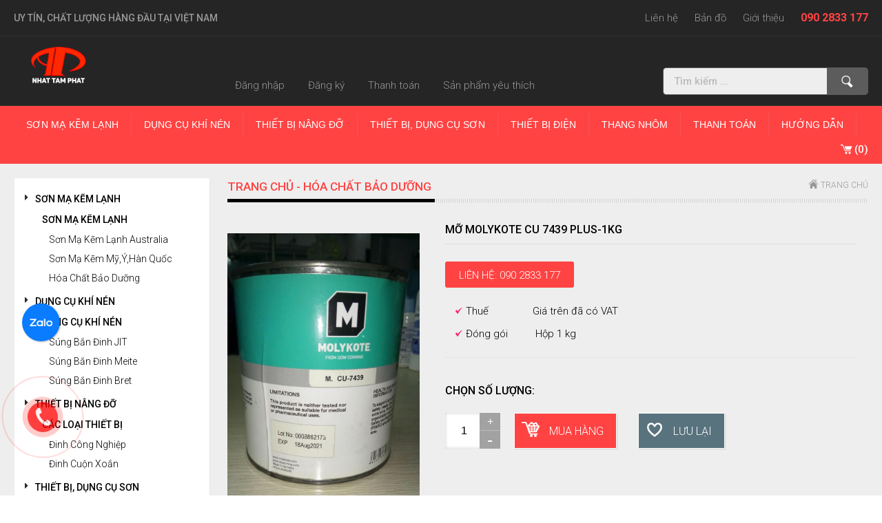

--- FILE ---
content_type: text/html; charset=UTF-8
request_url: https://thietbitieudung.vn/cua-hang-thiet-bi/mo-molykote-cu-7439-plus-1kg.html
body_size: 11832
content:
 <!DOCTYPE html PUBLIC "-//W3C//DTD XHTML 1.0 Transitional//EN"
        "http://www.w3.org/TR/xhtml1/DTD/xhtml1-transitional.dtd">
<html xmlns="http://www.w3.org/1999/xhtml">
<head>
    <meta http-equiv="Content-Type" content="text/html; charset=utf-8"/>
    <meta name="google-site-verification" content="0-phzEeGUc6CwPYeBpSNIjbQViZVvxHtue2KyjIP6H4"/>
    <title>Mỡ Molykote CU 7439 PLUS-1KG</title>
<meta name="keywords" content="Sơn mạ kẽm, Thang nh&ocirc;m, M&aacute;y h&agrave;n &amp; phụ kiện, Thiết bị đo cơ kh&iacute;, Thiết bị ti&ecirc;u d&ugrave;ng, Thiết bị đo điện, Thiết bị điện, Thiết bị An Ph&aacute;t"/>
<meta name="description" content="Thuế&nbsp; &nbsp; &nbsp; &nbsp; &nbsp; &nbsp; &nbsp; &nbsp; Gi&aacute; tr&ecirc;n đ&atilde; c&oacute; VAT 
	 
 
 
	 
		 
			Đ&oacute;ng g&oacute;i&nbsp; &nbsp; &nbsp; &nbsp; &nbsp; Hộp 1 kg"/><meta name="robots" content="INDEX, FOLLOW" />
<meta http-equiv="Content-Language" content="vi"/>
<meta name="viewport" content="width=device-width, initial-scale=1.0, user-scalable=yes" />
<meta property="og:type" content="website" />
<meta property="og:url" content="https://thietbitieudung.vn/cua-hang-thiet-bi/mo-molykote-cu-7439-plus-1kg.html" />
<meta property="og:title" content="Mỡ Molykote CU 7439 PLUS-1KG" />
<meta property="og:description" content="Thuế&nbsp; &nbsp; &nbsp; &nbsp; &nbsp; &nbsp; &nbsp; &nbsp; Gi&aacute; tr&ecirc;n đ&atilde; c&oacute; VAT 
	 
 
 
	 
		 
			Đ&oacute;ng g&oacute;i&nbsp; &nbsp; &nbsp; &nbsp; &nbsp; Hộp 1 kg" />
<meta property="og:image" content="https://thietbitieudung.vn/webroot/upload/bom nuoc/z3103169320081_989616694311747bfc8829b6a187aa9b.jpg" />
<meta name="twitter:card" content="summary"/>
<meta name="twitter:url" content="https://thietbitieudung.vn/cua-hang-thiet-bi/mo-molykote-cu-7439-plus-1kg.html"/>
<meta name="twitter:title" content="Mỡ Molykote CU 7439 PLUS-1KG"/>
<meta name="twitter:description" content="Thuế&nbsp; &nbsp; &nbsp; &nbsp; &nbsp; &nbsp; &nbsp; &nbsp; Gi&aacute; tr&ecirc;n đ&atilde; c&oacute; VAT 
	 
 
 
	 
		 
			Đ&oacute;ng g&oacute;i&nbsp; &nbsp; &nbsp; &nbsp; &nbsp; Hộp 1 kg"/>
<meta name="twitter:image" content="https://thietbitieudung.vn/webroot/upload/bom nuoc/z3103169320081_989616694311747bfc8829b6a187aa9b.jpg"/>
<meta itemprop="name" content="Mỡ Molykote CU 7439 PLUS-1KG"/>
<meta itemprop="description" content="Thuế&nbsp; &nbsp; &nbsp; &nbsp; &nbsp; &nbsp; &nbsp; &nbsp; Gi&aacute; tr&ecirc;n đ&atilde; c&oacute; VAT 
	 
 
 
	 
		 
			Đ&oacute;ng g&oacute;i&nbsp; &nbsp; &nbsp; &nbsp; &nbsp; Hộp 1 kg"/>
<meta property="og:site_name" content="" />
<meta itemprop="image" content="https://thietbitieudung.vn/webroot/upload/bom nuoc/z3103169320081_989616694311747bfc8829b6a187aa9b.jpg"/>
<meta name="apple-mobile-web-app-capable" content="yes" />
<meta name="apple-mobile-web-app-title" content="thietbitieudung.vn" />
<meta content="vi-VN" itemprop="inLanguage"/>     
<meta name="copyright" content="" />
<meta name="author" content=""/>
<meta name="distribution" content="Global" />
<meta http-equiv="content-language" content="vi-VN" />
<meta http-equiv="pragma" content="no-cache" />
<meta http-equiv="X-UA-Compatible" content="IE=edge" />
<meta http-equiv="content-style-type" content="text/css" />
<meta http-equiv="content-script-type" content="text/javascript" />
<meta name="geo.placename" content="Ho Chi Minh" />
<meta name="geo.region" content="VN-SG" />
<meta name="geo.position" content="10.9563793;106.8216845" />
<meta name="ICBM" content="10.9563793, 106.8216845" /><link rel="canonical" href="https://thietbitieudung.vn" />
<link rel="alternate" href="https://thietbitieudung.vn" hreflang="vi"/>    <link rel="stylesheet" href="https://cdnjs.cloudflare.com/ajax/libs/font-awesome/5.12.0/css/all.min.css"
          integrity="sha256-ybRkN9dBjhcS2qrW1z+hfCxq+1aBdwyQM5wlQoQVt/0=" crossorigin="anonymous"/>
    <link href="https://fonts.googleapis.com/icon?family=Material+Icons" rel="stylesheet">
    <link href="https://fonts.googleapis.com/css?family=Roboto:300,500,700&amp;subset=cyrillic,cyrillic-ext,greek,greek-ext,latin-ext,vietnamese"
          rel="stylesheet">
    <link rel="stylesheet" href="/webroot/css/style.min.css?v=1.4.5" type="text/css"/>
    <link rel="stylesheet" href="/webroot/css/widget.css?v=1.4.5" type="text/css"/>
    <link rel="shortcut icon" href="/webroot/css/images/favicon.ico"/>
    <link rel="manifest" href="/appmanifest.json"/>
    <!-- Google Tag Manager -->
<script>(function(w,d,s,l,i){w[l]=w[l]||[];w[l].push({'gtm.start':
new Date().getTime(),event:'gtm.js'});var f=d.getElementsByTagName(s)[0],
j=d.createElement(s),dl=l!='dataLayer'?'&l='+l:'';j.async=true;j.src=
'https://www.googletagmanager.com/gtm.js?id='+i+dl;f.parentNode.insertBefore(j,f);
})(window,document,'script','dataLayer','GTM-N8246G6');</script>
<!-- End Google Tag Manager -->
<script>
        
        window.dataLayer = window.dataLayer || [];
        function gtag() {
            dataLayer.push(arguments);
        }
        gtag('js', new Date());
        
    </script>
    
    

	    <style>
	    .menu ul li a
	    {
		    padding:0 18px !important;
		    border-radius:20px;
	    }
	    
	    </style>
</head>
<body>

<!-- Google Tag Manager (noscript) -->
<noscript><iframe src="https://www.googletagmanager.com/ns.html?id=GTM-N8246G6"
height="0" width="0" style="display:none;visibility:hidden"></iframe></noscript>
<!-- End Google Tag Manager (noscript) -->


<script type="text/javascript" src="/webroot/js/jquery-1.12.0.min.js?v=1.4.5"></script>
<script type="text/javascript" src="/webroot/js/common.min.js?v=1.4.5"></script>
<div class="lpanel panel" style="display:none">
    <a href="#!" class="closepanel boxshadow fr" title="Close Panel">X</a>
    <div class="inside scrollbar">
        <ul>
                                                                                                                                                                                                                                                                                                                                                                                                                                                                                                                                                                                                                                                                                                                                                                                                                                                                                                                                                                                                                                                                                                                                                                                                                                                                                                                                                                                                                                                                                                                                                                                                                    <li class="group"><a href="/cua-hang-thiet-bi.html" title="Trang chủ"><span>Trang chủ</span></a>
                                                    <div class="menu_left" id="menu_panel_left">
                                <div class="item">
  <h2 class="upper"><a style="text-transform: uppercase;font-weight:500" href="/cua-hang-thiet-bi/son.html" class="" title="SƠN MẠ KẼM LẠNH" rel="7">SƠN MẠ KẼM LẠNH </a></h2>
                           <h3 >
    <a style="text-transform: uppercase" href="/cua-hang-thiet-bi/son-ma-kem-lanh.html" class="" title="Sơn mạ kẽm lạnh" rel="115">Sơn mạ kẽm lạnh </a></h3>
                            <div class="subitem">
    	<a style="text-transform: capitalize" href="/cua-hang-thiet-bi/son-ma-kem-lanh-australia.html" class="" title="Sơn mạ kẽm lạnh Australia" rel="11">Sơn mạ kẽm lạnh Australia </a>
    </div>
                            <div class="subitem">
    	<a style="text-transform: capitalize" href="/cua-hang-thiet-bi/son-ma-kem-lanh-usa.html" class="" title="Sơn Mạ Kẽm Mỹ,Ý,Hàn Quốc" rel="9">Sơn Mạ Kẽm Mỹ,Ý,Hàn Quốc </a>
    </div>
                            <div class="subitem">
    	<a style="text-transform: capitalize" href="/cua-hang-thiet-bi/hoa-chat.html" class="" title="Hóa Chất Bảo Dưỡng" rel="218">Hóa Chất Bảo Dưỡng </a>
    </div>
              
</div>
<div class="item">
  <h2 class="upper"><a style="text-transform: uppercase;font-weight:500" href="/cua-hang-thiet-bi/dung-cu-khi-nen.html" class="" title="DỤNG CỤ KHÍ NÉN" rel="53">DỤNG CỤ KHÍ NÉN </a></h2>
                           <h3 >
    <a style="text-transform: uppercase" href="/cua-hang-thiet-bi/dung-cu-khi-nen.html" class="" title="Dụng cụ khí nén" rel="169">Dụng cụ khí nén </a></h3>
                            <div class="subitem">
    	<a style="text-transform: capitalize" href="/cua-hang-thiet-bi/sung-ban-dinh-jit.html" class="" title="Súng bắn đinh JIT" rel="135">Súng bắn đinh JIT </a>
    </div>
                            <div class="subitem">
    	<a style="text-transform: capitalize" href="/cua-hang-thiet-bi/sung-ban-dinh-meite.html" class="" title="Súng bắn đinh meite" rel="57">Súng bắn đinh meite </a>
    </div>
                            <div class="subitem">
    	<a style="text-transform: capitalize" href="/cua-hang-thiet-bi/sung-ban-dinh-bret.html" class="" title="Súng Bắn Đinh Bret" rel="224">Súng Bắn Đinh Bret </a>
    </div>
              
</div>
<div class="item">
  <h2 class="upper"><a style="text-transform: uppercase;font-weight:500" href="/cua-hang-thiet-bi/thiet-bi-nang-do.html" class="" title="THIẾT BỊ NÂNG ĐỠ " rel="139">THIẾT BỊ NÂNG ĐỠ  </a></h2>
                           <h3 >
    <a style="text-transform: uppercase" href="/cua-hang-thiet-bi/cac-loai-thiet-bi.html" class="" title="Các Loại Thiết Bị" rel="140">Các Loại Thiết Bị </a></h3>
                            <div class="subitem">
    	<a style="text-transform: capitalize" href="/cua-hang-thiet-bi/dinh-cong-nghiep.html" class="" title="Đinh Công Nghiệp" rel="178">Đinh Công Nghiệp </a>
    </div>
                            <div class="subitem">
    	<a style="text-transform: capitalize" href="/cua-hang-thiet-bi/dinh-cuon-xoan.html" class="" title="Đinh Cuộn Xoắn" rel="198">Đinh Cuộn Xoắn </a>
    </div>
              
</div>
<div class="item">
  <h2 class="upper"><a style="text-transform: uppercase;font-weight:500" href="/cua-hang-thiet-bi/thiet-bi-dung-cu-son.html" class="" title="THIẾT BỊ, DỤNG CỤ SƠN" rel="225">THIẾT BỊ, DỤNG CỤ SƠN </a></h2>
                           <h3 >
    <a style="text-transform: uppercase" href="/cua-hang-thiet-bi/bom-dinh-luong-hanna.html" class="" title="Thiết bị" rel="223">Thiết bị </a></h3>
                            <div class="subitem">
    	<a style="text-transform: capitalize" href="/cua-hang-thiet-bi/bom-dinh-luong.html" class="" title="Bơm ĐỊnh Lượng Hanna" rel="229">Bơm ĐỊnh Lượng Hanna </a>
    </div>
                            <div class="subitem">
    	<a style="text-transform: capitalize" href="/cua-hang-thiet-bi/sung-phun-son-iwata.html" class="" title="Súng Phun Sơn Iwata" rel="228">Súng Phun Sơn Iwata </a>
    </div>
                            <div class="subitem">
    	<a style="text-transform: capitalize" href="/cua-hang-thiet-bi/sung-phun-son-prona.html" class="" title="Súng Phun Sơn prona" rel="227">Súng Phun Sơn prona </a>
    </div>
              
</div>
<div class="item">
  <h2 class="upper"><a style="text-transform: uppercase;font-weight:500" href="/cua-hang-thiet-bi/thiet-bi-do-dien.html" class="" title="THIẾT BỊ  ĐIỆN" rel="51">THIẾT BỊ  ĐIỆN </a></h2>
                           <h3 >
    <a style="text-transform: uppercase" href="/cua-hang-thiet-bi/may-han-va-phu-kien.html" class="" title="Máy hàn và phụ kiện" rel="173">Máy hàn và phụ kiện </a></h3>
                            <div class="subitem">
    	<a style="text-transform: capitalize" href="/cua-hang-thiet-bi/may-han-hero.html" class="" title="máy hàn hero" rel="175">máy hàn hero </a>
    </div>
                            <div class="subitem">
    	<a style="text-transform: capitalize" href="/cua-hang-thiet-bi/may-han-mig-hero.html" class="" title="máy hàn mig hero" rel="207">máy hàn mig hero </a>
    </div>
                                <h3 >
    <a style="text-transform: uppercase" href="/cua-hang-thiet-bi/may-dem-tien.html" class="" title="Máy đếm tiền" rel="165">Máy đếm tiền </a></h3>
                            <div class="subitem">
    	<a style="text-transform: capitalize" href="/cua-hang-thiet-bi/may-dem-tieu-xiudun.html" class="" title="Máy Đếm Tiều Xiudun" rel="167">Máy Đếm Tiều Xiudun </a>
    </div>
                            <div class="subitem">
    	<a style="text-transform: capitalize" href="/cua-hang-thiet-bi/may-dem-tien-xinda.html" class="" title="Máy Đếm Tiền Xinda" rel="166">Máy Đếm Tiền Xinda </a>
    </div>
                            <div class="subitem">
    	<a style="text-transform: capitalize" href="/cua-hang-thiet-bi/may-dem-tien-glory-modul.html" class="" title="Máy Đếm Tiền Glory Modul" rel="209">Máy Đếm Tiền Glory Modul </a>
    </div>
              
</div>
<div class="item">
  <h2 class="upper"><a style="text-transform: uppercase;font-weight:500" href="/cua-hang-thiet-bi/thang-nhom.html" class="" title="THANG NHÔM" rel="24">THANG NHÔM </a></h2>
                           <h3 >
    <a style="text-transform: uppercase" href="/cua-hang-thiet-bi/thang-nhom-nikita.html" class="" title="Thang Nhôm NIKITA" rel="25">Thang Nhôm NIKITA </a></h3>
                            <div class="subitem">
    	<a style="text-transform: capitalize" href="/cua-hang-thiet-bi/thang-nhom-gap.html" class="" title="Thang nhôm gấp" rel="28">Thang nhôm gấp </a>
    </div>
                            <div class="subitem">
    	<a style="text-transform: capitalize" href="/cua-hang-thiet-bi/thang-nhom-rut-da-nang.html" class="" title="Thang nhôm rút đa năng" rel="30">Thang nhôm rút đa năng </a>
    </div>
              
</div>
                               </div>
                                            </li>
                                                                                                                                                                                                                                                                                                                                                                                                                                                                                                                                                                                                                                                                                                                                    <li class="group"><a href="/thong-tin-thanh-toan.html" title="Thanh toán"><span>Thanh toán</span></a>
                                                    <ul>
                                                                                                                                                                                                                                                                                                            <li><a href="/thong-tin-thanh-toan/huong-dan-thanh-toan.html" title="Hướng dẫn thanh toán"><span>Hướng dẫn thanh toán</span></a></li>
                                                            </ul>
                                            </li>
                                                                                                                                    <li class="group"><a href="/huong-dan-tu-van.html" title="Hướng dẫn"><span>Hướng dẫn</span></a>
                                            </li>
                                        <li class="group"><a href="tel:090 2833 177" class="greentext" title="090 2833 177">
                    <span>Hotline:</span> 090 2833 177</a></li>
        </ul>
        <div class="clear30"></div>
    </div>
    <div class="clear"></div>
</div>
<div class="rpanel">
    <div class="wrapper tl">
        <div class="header-row">
    <div class="pagewrap">
                                            <h2>Uy Tín, Chất Lượng Hàng Đầu tại Việt Nam</h2>
                <ul>
                                                            <li class="hide_320"><a href=" 
	/lien-he.html 
" title="Liên hệ">Liên hệ</a></li>
                                                            <li class="hide_320"><a href="/lien-he.html#map" title="Bản đồ">Bản đồ</a></li>
                                                            <li class="hide_320"><a href=" 
	/nhat-tam-phat/gioi-thieu.html 
" title="Giới thiệu">Giới thiệu</a></li>
                        <li class="hotline">
            <a href="tel:090 2833 177" class="lightredtext bld"
                                                         title="090 2833 177"><strong>090 2833 177</strong></a>
            </li>
        </ul>
        <div class="clear"></div>
    </div>
</div>
<div class="header_top">
    <div class="pagewrap">
        <div class="logo_header">
            <a href="/" title="Nhất Tâm Phát">
                <img src="/webroot/css/images/logo.png" style="width:100%;max-width:80px" alt="Nhất Tâm Phát"
                     title="Nhất Tâm Phát"/></a>
        </div>
        <div class="list_menu_top">
            <ul>
                <li class="wish_list"><a href="/san-pham-yeu-thich.html" class="data-arc data-attr-content_1024"
                                         data-content_1024="Yêu thích" title="Sản phẩm yêu thích">
                        <span>Sản phẩm yêu thích</span></a></li>
                <li><a href="/thanh-toan.html" class="hide_480" title="Thanh toán">Thanh toán</a></li>
                                    <li><a href="/dang-ky.html" title="Đăng ký">Đăng ký</a></li>
                    <li><a href="/dang-nhap.html" class="button_login_facebook" title="Đăng nhập">Đăng nhập</a></li>
                            </ul>
            <div class="clear"></div>
        </div>
        <div class="right_header">
            <div class="timkiem_top">
                <form name="frmsearch" action="" method="post">
                    <div class="search">
                        <input type="submit" onclick="return CheckSearch();" name="buttsearch" id="buttsearch"
                               value="Tìm kiếm" style="cursor:pointer"/>
                        <input class="input_search" name="txtsearch" id="txtsearch" type="text"
                               placeholder="Tìm kiếm ..." value=""/>
                    </div>
                </form>
            </div>
            <div class="clear"></div>
        </div>
        <div class="clear"></div>
    </div>
</div>
<div class="menu_top">
    <div class="pagewrap">
        <div class="menu">
            <ul>
                <li class="homepage hide show_1024"><a href="/" title="Trang chủ">Trang chủ</a></li>
                <li class="menu_bar hide show_1024"><a href="#!" title="Menu">Menu</a></li>
                                                                                                                                                                                                                                                                                                                                                                                                                                                                                                                                                                                                                                                                                                                                                                                                                                                                                                                                                                                                                                                                                                                                                                                                                                                                                                                                                                                                                                                                                                                                                                                                                                                                                                                                                                                                                                                                                                                                                                                                                                                                                                                                                                                                                                                                                                                                                                                                                                                                                                                                                                                                                                                                                                                                                                                                                                                                                                                                                                                                                                                                                                                                                                                                                                                                                                                                                                                                                                                                                                                                                                                                                                                                                                                                                                <li class="hide_1024 "><a href="/cua-hang-thiet-bi/son.html" title="SƠN MẠ KẼM LẠNH">SƠN MẠ KẼM LẠNH</a></li>
                                                                                                                                                                                                                                                                                                                                                                                            <li class="hide_1024 "><a href="/cua-hang-thiet-bi/dung-cu-khi-nen.html" title="DỤNG CỤ KHÍ NÉN">DỤNG CỤ KHÍ NÉN</a></li>
                                                                                                                                                                                                                                                                                                                                                                                            <li class="hide_1024 "><a href="/cua-hang-thiet-bi/thiet-bi-nang-do.html" title="THIẾT BỊ NÂNG ĐỠ ">THIẾT BỊ NÂNG ĐỠ </a></li>
                                                                                                                                                                                                                                                                                                                                                                                            <li class="hide_1024 "><a href="/cua-hang-thiet-bi/thiet-bi-dung-cu-son.html" title="THIẾT BỊ, DỤNG CỤ SƠN">THIẾT BỊ, DỤNG CỤ SƠN</a></li>
                                                                                                                                                                                                                                                                                                                                                                                            <li class="hide_1024 "><a href="/cua-hang-thiet-bi/thiet-bi-do-dien.html" title="THIẾT BỊ  ĐIỆN">THIẾT BỊ  ĐIỆN</a></li>
                                                                                                                                                                                                                                                                                                                                                                                            <li class="hide_1024 "><a href="/cua-hang-thiet-bi/thang-nhom.html" title="THANG NHÔM">THANG NHÔM</a></li>
                                                                                                                                                                                                                                                                                                                                                                                                                                                                                                                                                                                                                                                                                                                                                                                                                                                                                                                                                                                                                                                                                                                                                                                                                                                                                                                                                                                                                                                                                                                                                                <li class="hide_1024 ">
                            <a href="/thong-tin-thanh-toan.html" title="Thanh toán"
                               class="/thong-tin-thanh-toan.html">Thanh toán</a>
                                                            <ul>
                                                                                                                                                                                                                                                                                                                                            <li><a href="/thong-tin-thanh-toan/huong-dan-thanh-toan.html" title="Hướng dẫn thanh toán">» Hướng dẫn thanh toán</a></li>
                                                                    </ul>
                                                                                </li>
                                                                                                                                                                                                                                                        <li class="hide_1024 ">
                            <a href="/huong-dan-tu-van.html" title="Hướng dẫn"
                               class="/huong-dan-tu-van.html">Hướng dẫn</a>
                                                                                </li>
                                                                    </ul>
            <div class="clear"></div>
        </div>
        <div class="top-cart">
            <a href="/gio-hang.html" title="Giỏ hàng"><span class="numcart">(0)</span></a>
        </div>
        <div class="clear"></div>
    </div>
</div>
<script type="text/javascript">
    //<![CDATA[
    var $ext = ".html";
    var $errorkeyword = "Nhập từ khóa ít nhất 3 kí tự";
    
    function CheckSearch() {
        var form = document.frmsearch;
        var $txt = form.txtsearch;
        $txt.value = $txt.value.replace(/^\s+/g, '').replace(/\s+$/g, '').replace(/([\'|\"|\#])/g, '');
        if ($txt.value.length < 1) {
            $txt.focus();
            return false;
        } else if ($txt.value.length < 3) {
            alert($errorkeyword);
            $txt.select();
            return false;
        }
        window.location = '/search/' + $txt.value + $ext;
        return false;
    }

    $("a.butt_search").bind("click", function () {
        $("input#butt_search").trigger("click");
    })
    
    //]]>
</script>                <div class="conten">
             <div class="pagewrap">
  <div class="left_conten">
  <div class="menu_left">
    <div class="inside">
    <div class="item">
  <h2 class="upper"><a style="text-transform: uppercase;font-weight:500" href="/cua-hang-thiet-bi/son.html" class="" title="SƠN MẠ KẼM LẠNH" rel="7">SƠN MẠ KẼM LẠNH </a></h2>
                           <h3 >
    <a style="text-transform: uppercase" href="/cua-hang-thiet-bi/son-ma-kem-lanh.html" class="" title="Sơn mạ kẽm lạnh" rel="115">Sơn mạ kẽm lạnh </a></h3>
                            <div class="subitem">
    	<a style="text-transform: capitalize" href="/cua-hang-thiet-bi/son-ma-kem-lanh-australia.html" class="" title="Sơn mạ kẽm lạnh Australia" rel="11">Sơn mạ kẽm lạnh Australia </a>
    </div>
                            <div class="subitem">
    	<a style="text-transform: capitalize" href="/cua-hang-thiet-bi/son-ma-kem-lanh-usa.html" class="" title="Sơn Mạ Kẽm Mỹ,Ý,Hàn Quốc" rel="9">Sơn Mạ Kẽm Mỹ,Ý,Hàn Quốc </a>
    </div>
                            <div class="subitem">
    	<a style="text-transform: capitalize" href="/cua-hang-thiet-bi/hoa-chat.html" class="" title="Hóa Chất Bảo Dưỡng" rel="218">Hóa Chất Bảo Dưỡng </a>
    </div>
              
</div>
<div class="item">
  <h2 class="upper"><a style="text-transform: uppercase;font-weight:500" href="/cua-hang-thiet-bi/dung-cu-khi-nen.html" class="" title="DỤNG CỤ KHÍ NÉN" rel="53">DỤNG CỤ KHÍ NÉN </a></h2>
                           <h3 >
    <a style="text-transform: uppercase" href="/cua-hang-thiet-bi/dung-cu-khi-nen.html" class="" title="Dụng cụ khí nén" rel="169">Dụng cụ khí nén </a></h3>
                            <div class="subitem">
    	<a style="text-transform: capitalize" href="/cua-hang-thiet-bi/sung-ban-dinh-jit.html" class="" title="Súng bắn đinh JIT" rel="135">Súng bắn đinh JIT </a>
    </div>
                            <div class="subitem">
    	<a style="text-transform: capitalize" href="/cua-hang-thiet-bi/sung-ban-dinh-meite.html" class="" title="Súng bắn đinh meite" rel="57">Súng bắn đinh meite </a>
    </div>
                            <div class="subitem">
    	<a style="text-transform: capitalize" href="/cua-hang-thiet-bi/sung-ban-dinh-bret.html" class="" title="Súng Bắn Đinh Bret" rel="224">Súng Bắn Đinh Bret </a>
    </div>
              
</div>
<div class="item">
  <h2 class="upper"><a style="text-transform: uppercase;font-weight:500" href="/cua-hang-thiet-bi/thiet-bi-nang-do.html" class="" title="THIẾT BỊ NÂNG ĐỠ " rel="139">THIẾT BỊ NÂNG ĐỠ  </a></h2>
                           <h3 >
    <a style="text-transform: uppercase" href="/cua-hang-thiet-bi/cac-loai-thiet-bi.html" class="" title="Các Loại Thiết Bị" rel="140">Các Loại Thiết Bị </a></h3>
                            <div class="subitem">
    	<a style="text-transform: capitalize" href="/cua-hang-thiet-bi/dinh-cong-nghiep.html" class="" title="Đinh Công Nghiệp" rel="178">Đinh Công Nghiệp </a>
    </div>
                            <div class="subitem">
    	<a style="text-transform: capitalize" href="/cua-hang-thiet-bi/dinh-cuon-xoan.html" class="" title="Đinh Cuộn Xoắn" rel="198">Đinh Cuộn Xoắn </a>
    </div>
              
</div>
<div class="item">
  <h2 class="upper"><a style="text-transform: uppercase;font-weight:500" href="/cua-hang-thiet-bi/thiet-bi-dung-cu-son.html" class="" title="THIẾT BỊ, DỤNG CỤ SƠN" rel="225">THIẾT BỊ, DỤNG CỤ SƠN </a></h2>
                           <h3 >
    <a style="text-transform: uppercase" href="/cua-hang-thiet-bi/bom-dinh-luong-hanna.html" class="" title="Thiết bị" rel="223">Thiết bị </a></h3>
                            <div class="subitem">
    	<a style="text-transform: capitalize" href="/cua-hang-thiet-bi/bom-dinh-luong.html" class="" title="Bơm ĐỊnh Lượng Hanna" rel="229">Bơm ĐỊnh Lượng Hanna </a>
    </div>
                            <div class="subitem">
    	<a style="text-transform: capitalize" href="/cua-hang-thiet-bi/sung-phun-son-iwata.html" class="" title="Súng Phun Sơn Iwata" rel="228">Súng Phun Sơn Iwata </a>
    </div>
                            <div class="subitem">
    	<a style="text-transform: capitalize" href="/cua-hang-thiet-bi/sung-phun-son-prona.html" class="" title="Súng Phun Sơn prona" rel="227">Súng Phun Sơn prona </a>
    </div>
              
</div>
<div class="item">
  <h2 class="upper"><a style="text-transform: uppercase;font-weight:500" href="/cua-hang-thiet-bi/thiet-bi-do-dien.html" class="" title="THIẾT BỊ  ĐIỆN" rel="51">THIẾT BỊ  ĐIỆN </a></h2>
                           <h3 >
    <a style="text-transform: uppercase" href="/cua-hang-thiet-bi/may-han-va-phu-kien.html" class="" title="Máy hàn và phụ kiện" rel="173">Máy hàn và phụ kiện </a></h3>
                            <div class="subitem">
    	<a style="text-transform: capitalize" href="/cua-hang-thiet-bi/may-han-hero.html" class="" title="máy hàn hero" rel="175">máy hàn hero </a>
    </div>
                            <div class="subitem">
    	<a style="text-transform: capitalize" href="/cua-hang-thiet-bi/may-han-mig-hero.html" class="" title="máy hàn mig hero" rel="207">máy hàn mig hero </a>
    </div>
                                <h3 >
    <a style="text-transform: uppercase" href="/cua-hang-thiet-bi/may-dem-tien.html" class="" title="Máy đếm tiền" rel="165">Máy đếm tiền </a></h3>
                            <div class="subitem">
    	<a style="text-transform: capitalize" href="/cua-hang-thiet-bi/may-dem-tieu-xiudun.html" class="" title="Máy Đếm Tiều Xiudun" rel="167">Máy Đếm Tiều Xiudun </a>
    </div>
                            <div class="subitem">
    	<a style="text-transform: capitalize" href="/cua-hang-thiet-bi/may-dem-tien-xinda.html" class="" title="Máy Đếm Tiền Xinda" rel="166">Máy Đếm Tiền Xinda </a>
    </div>
                            <div class="subitem">
    	<a style="text-transform: capitalize" href="/cua-hang-thiet-bi/may-dem-tien-glory-modul.html" class="" title="Máy Đếm Tiền Glory Modul" rel="209">Máy Đếm Tiền Glory Modul </a>
    </div>
              
</div>
<div class="item">
  <h2 class="upper"><a style="text-transform: uppercase;font-weight:500" href="/cua-hang-thiet-bi/thang-nhom.html" class="" title="THANG NHÔM" rel="24">THANG NHÔM </a></h2>
                           <h3 >
    <a style="text-transform: uppercase" href="/cua-hang-thiet-bi/thang-nhom-nikita.html" class="" title="Thang Nhôm NIKITA" rel="25">Thang Nhôm NIKITA </a></h3>
                            <div class="subitem">
    	<a style="text-transform: capitalize" href="/cua-hang-thiet-bi/thang-nhom-gap.html" class="" title="Thang nhôm gấp" rel="28">Thang nhôm gấp </a>
    </div>
                            <div class="subitem">
    	<a style="text-transform: capitalize" href="/cua-hang-thiet-bi/thang-nhom-rut-da-nang.html" class="" title="Thang nhôm rút đa năng" rel="30">Thang nhôm rút đa năng </a>
    </div>
              
</div>
      
    </div> 
  </div>
  <ul class="banner_left">
</ul></div>  <div class="right_conten">
    <div class="title_page">
      <h2><a href="/cua-hang-thiet-bi/hoa-chat.html" title="Hóa Chất Bảo Dưỡng">
      Trang chủ - Hóa Chất Bảo Dưỡng</a></h2>
      <ul class="hide_800">
        <li>
        	<a href="/" title="Trang chủ" class="home"></a>
        	        </li>
      </ul>
      <div class="clear"></div>
    </div>
    <div class="title_page title_page_2 hide show_800">
      <ul>
        <li>
        	<a href="/" title="Trang chủ" class="home"></a>
        	        </li>
      </ul>
      <div class="clear"></div>
    </div>
            <div id="list_product">
      <div class="leftBox" id="proView">
        <div class="viewLeft">
         <div class="clear"></div>
          <div id="surround">
          	<div style="padding:20px 0px">
                <a href="/webroot/upload/bom nuoc/z3103169320081_989616694311747bfc8829b6a187aa9b.jpg" title="Mỡ Molykote CU 7439 PLUS-1KG" rel="fancybox">
                    <img class="cloudzoom"
                         id="zoom1"
                         src="/webroot/upload/bom nuoc/z3103169320081_989616694311747bfc8829b6a187aa9b.jpg"
                         data-cloudzoom='zoomSizeMode:"image",autoInside: 550' alt="Mỡ Molykote CU 7439 PLUS-1KG" style="width:100%;max-width:100%;max-height:100% !important;"/></a>
            </div>
            <div class="clear15"></div>
                   	  </div>
        </div>
        <!--end viewLeft-->
        <div class="viewRight">
          <h1 class="titleView">Mỡ Molykote CU 7439 PLUS-1KG</h1> 
          <div class="clear5"></div> 
            
          <div class="clear10"></div>   
                    <a href="tel:090 2833 177" class="button red" title="Xem bảng giá bếp">Liên hệ: 090 2833 177</a>
                    <div class="clear10"></div>         
          <div class="desc">
          <div helvetica="">
	<ul>
		<li>
			Thuế&nbsp; &nbsp; &nbsp; &nbsp; &nbsp; &nbsp; &nbsp; &nbsp; Gi&aacute; tr&ecirc;n đ&atilde; c&oacute; VAT</li>
	</ul>
</div>
<div helvetica="">
	<ul>
		<li>
			Đ&oacute;ng g&oacute;i&nbsp; &nbsp; &nbsp; &nbsp; &nbsp; Hộp 1 kg</li>
	</ul>
</div>

          </div>
          <div class="clear10"></div>
          <div class="hide">
          <strong class="titlecase">Lượt xem:</strong> 4.165</div>
          <form rel="nofollow" action="/add-item-cart.html" method="post" name="orderform" id="orderform">
          	<input type="hidden" name="type" value="add" />
            <input type="hidden" name="productid" value="644" />
            <input type="submit" name="addcart" id="addcart" class="add_cart hide" value="Mua hàng" />
            <div class="clear10"></div>
            <div class="quantity">
              <p class="bld bold" style="font-weight:500">Chọn số lượng:</p>
              <div class="clear10"></div>
              <input type="button" class="minus" value="-">
              <input class="input-text qty text" value="1"  name="quantity" id="quantity" onclick="this.select()"  maxlength="3"/>
              <input type="button" class="plus" value="+">
              
                            <a rel="nofollow" href="#!" style="cursor:pointer" class="buy buyitem" title="Mua hàng"><span>Mua hàng</span></a>
                            <a rel="nofollow" href="#!" style="cursor:pointer" class="wishlist add_wishlist" title="Lưu lại">
              <span>Lưu lại</span></a>               
              </div>
          </form>
          <div class="clear10"></div>            
        </div>
        <div class="clear"></div>
      </div>
      <div class="clear"></div>
    </div>
    <div class="clear20"></div>
        <div class="title_page">
      <h2 class="upper">Thông số kỹ thuật</h2>
      <div class="clear"></div>
    </div>
    <p>
	Mỡ đồng&nbsp;MOLYKOTE cu-7439&nbsp;chịu nhiệt độ cao từ -30 độ đến + 650 độ.</p>
<p>
	MOLYKOTE Cu-7439&nbsp;Pluss l&agrave; một sản phẩm ph&ugrave; hợp với vị tr&iacute; l&agrave;m việc nhiệt độ cao, điều kiện &aacute;p suất cao v&agrave; t&aacute;c động của c&aacute;c th&agrave;nh phần ăn m&ograve;n</p>
<p>
	Ứng dụng: C&oacute; t&aacute;c dụng l&agrave;m việc nơi ẩm thấp, hơi nước v&agrave; ăn m&ograve;n cơ chế phanh Bu l&ocirc;ng, mặt b&iacute;ch bịt k&iacute;n.</p>
<p>
	bất động sản</p>
<p>
	1. Phạm vi nhiệt độ hoạt động rộng;</p>
<p>
	2. Khả năng chống &aacute;p lực tốt;</p>
<p>
	3. Độ nhớt l&agrave; rất cao;</p>
<p>
	4. Khả năng kh&aacute;ng nước;</p>
<p>
	5. Tốt chống ăn m&ograve;n;</p>
<p>
	6. Bay hơi thấp n&ecirc;n tiết kiệm chi ph&iacute;.</p>
<p>
	Th&agrave;nh phần: đồng, Dầu tổng hợp, ức chế</p>
<p>
	M&agrave;u sắc: Đồng</p>
<p>
	C&aacute;ch d&ugrave;ng: Bề mặt tiếp x&uacute;c phải sạch, sau đ&oacute; sử dụng một b&agrave;n chải hoặc bơm mỡ, loại bỏ c&aacute;c chất b&ocirc;i trơn thừa cũ.</p>
<p>
	Ngo&agrave;i ra ch&uacute;ng t&ocirc;i c&ograve;n cung cấp rất nhiều loại mỡ Molykote kh&aacute;c :&nbsp;<a href="https://lubequip.com.vn/molykote-dx-paste.html" target="_blank">Molykote DX Paste</a>,&nbsp;<a href="https://lubequip.com.vn/molykote-d10.html" target="_blank">Molykote D10</a>,&nbsp;<a href="https://lubequip.com.vn/mo-molykote-g-rapid-plus.html" target="_blank">Molykote G rapid</a>,....</p>

        
    <div class="clear20"></div>
    <div class="title_page">
      <h2>Sản phẩm vừa xem</h2>
      <div class="clear"></div>
    </div>
    <div class="placeSlide_main">
      <div class="placeSlide_page">
                                <li class="onePro_2">
          <div  class="proImg"> 
          <a href="/cua-hang-thiet-bi/may-go-dinh-jit-ap64rn.html" title="Máy gỡ đinh Jit AP64RN">
          <img src="/webroot/upload/category/thangnhom/JIT-640RN.jpg" width="210" alt="Máy gỡ đinh Jit AP64RN" title="Máy gỡ đinh Jit AP64RN" border="0"/></a>
          </div>
          <h1><a href="/cua-hang-thiet-bi/may-go-dinh-jit-ap64rn.html" title="Máy gỡ đinh Jit AP64RN">Máy gỡ đinh Jit AP64RN</a></h1>
                    <h3 class="empty">&nbsp;</h3>
                    <h2>2.340.000 VNĐ </h2>          
                    <div>&nbsp;</div>
                    <div class="clear"></div>
          <a href="/cua-hang-thiet-bi/may-go-dinh-jit-ap64rn.html" title="Chi tiết"><span>Chi tiết</span></a> 
        </li>        
                                <li class="onePro_2">
          <div  class="proImg"> 
          <a href="/cua-hang-thiet-bi/son-ma-kem-lanh-zrc-2-7kg.html" title="Sơn mạ kẽm lạnh ZRC 2.7kg">
          <img src="/webroot/upload/category/thangnhom/141840081045.jpg" width="210" alt="Sơn mạ kẽm lạnh ZRC 2.7kg" title="Sơn mạ kẽm lạnh ZRC 2.7kg" border="0"/></a>
          </div>
          <h1><a href="/cua-hang-thiet-bi/son-ma-kem-lanh-zrc-2-7kg.html" title="Sơn mạ kẽm lạnh ZRC 2.7kg">Sơn mạ kẽm lạnh ZRC 2.7kg</a></h1>
                    <h3 class="empty">&nbsp;</h3>
                    <h2> &nbsp; </h2>          
                    <div class="outoff">Hết hàng</div>
                    <div class="clear"></div>
          <a href="/cua-hang-thiet-bi/son-ma-kem-lanh-zrc-2-7kg.html" title="Chi tiết"><span>Chi tiết</span></a> 
        </li>        
                                <li class="onePro_2">
          <div  class="proImg"> 
          <a href="/cua-hang-thiet-bi/tig-hero-f-20p.html" title="Máy hàn Tig Hero F-20P">
          <img src="/webroot/upload/2025/may-han-hero-f20p.jpg" width="210" alt="Máy hàn Tig Hero F-20P" title="Máy hàn Tig Hero F-20P" border="0"/></a>
          </div>
          <h1><a href="/cua-hang-thiet-bi/tig-hero-f-20p.html" title="Máy hàn Tig Hero F-20P">Máy hàn Tig Hero F-20P</a></h1>
                    <h3 class="empty">&nbsp;</h3>
                    <h2>15.500.000 VNĐ </h2>          
                    <div>&nbsp;</div>
                    <div class="clear"></div>
          <a href="/cua-hang-thiet-bi/tig-hero-f-20p.html" title="Chi tiết"><span>Chi tiết</span></a> 
        </li>        
                                <li class="onePro_2">
          <div  class="proImg"> 
          <a href="/cua-hang-thiet-bi/son-ma-kem-lanh-zg300-1lit-mau-bac-kem.html" title="Sơn mạ kẽm lạnh ZG300">
          <img src="/webroot/upload/2025/sơn -ma-kem-zg300-4l.jpg" width="210" alt="Sơn mạ kẽm lạnh ZG300" title="Sơn mạ kẽm lạnh ZG300" border="0"/></a>
          </div>
          <h1><a href="/cua-hang-thiet-bi/son-ma-kem-lanh-zg300-1lit-mau-bac-kem.html" title="Sơn mạ kẽm lạnh ZG300">Sơn mạ kẽm lạnh ZG300</a></h1>
                    <h3 class="empty">&nbsp;</h3>
                    <h2> &nbsp; </h2>          
                    <div>&nbsp;</div>
                    <div class="clear"></div>
          <a href="/cua-hang-thiet-bi/son-ma-kem-lanh-zg300-1lit-mau-bac-kem.html" title="Chi tiết"><span>Chi tiết</span></a> 
        </li>        
                                <li class="onePro_2">
          <div  class="proImg"> 
          <a href="/cua-hang-thiet-bi/son-ma-kem-lanh-zg300-1l.html" title="Sơn mạ kẽm lạnh ZG300-1L">
          <img src="/webroot/upload/bom nuoc/son-ma-kem-zg400.jpg" width="210" alt="Sơn mạ kẽm lạnh ZG300-1L" title="Sơn mạ kẽm lạnh ZG300-1L" border="0"/></a>
          </div>
          <h1><a href="/cua-hang-thiet-bi/son-ma-kem-lanh-zg300-1l.html" title="Sơn mạ kẽm lạnh ZG300-1L">Sơn mạ kẽm lạnh ZG300-1L</a></h1>
                    <h3 class="empty">&nbsp;</h3>
                    <h2> &nbsp; </h2>          
                    <div>&nbsp;</div>
                    <div class="clear"></div>
          <a href="/cua-hang-thiet-bi/son-ma-kem-lanh-zg300-1l.html" title="Chi tiết"><span>Chi tiết</span></a> 
        </li>        
                                <li class="onePro_2">
          <div  class="proImg"> 
          <a href="/cua-hang-thiet-bi/son-ma-kem-lanh-zinc-guard-8-5kg.html" title="Sơn Mạ Kẽm ZG-151">
          <img src="/webroot/upload/2025/son-ma-kem-lanh-zg151-8.5kg.jpg" width="210" alt="Sơn Mạ Kẽm ZG-151" title="Sơn Mạ Kẽm ZG-151" border="0"/></a>
          </div>
          <h1><a href="/cua-hang-thiet-bi/son-ma-kem-lanh-zinc-guard-8-5kg.html" title="Sơn Mạ Kẽm ZG-151">Sơn Mạ Kẽm ZG-151</a></h1>
                    <h3 class="empty">&nbsp;</h3>
                    <h2> &nbsp; </h2>          
                    <div>&nbsp;</div>
                    <div class="clear"></div>
          <a href="/cua-hang-thiet-bi/son-ma-kem-lanh-zinc-guard-8-5kg.html" title="Chi tiết"><span>Chi tiết</span></a> 
        </li>        
                                <li class="onePro_2">
          <div  class="proImg"> 
          <a href="/cua-hang-thiet-bi/son-ma-kem-zg-151-8-5kg.html" title="Sơn Mạ Kẽm ZG-151-8.5kg">
          <img src="/webroot/upload/2025/son-ma-kem-lanh-zg151-8.5kg.jpg" width="210" alt="Sơn Mạ Kẽm ZG-151-8.5kg" title="Sơn Mạ Kẽm ZG-151-8.5kg" border="0"/></a>
          </div>
          <h1><a href="/cua-hang-thiet-bi/son-ma-kem-zg-151-8-5kg.html" title="Sơn Mạ Kẽm ZG-151-8.5kg">Sơn Mạ Kẽm ZG-151-8.5kg</a></h1>
                    <h3 class="empty">&nbsp;</h3>
                    <h2> &nbsp; </h2>          
                    <div>&nbsp;</div>
                    <div class="clear"></div>
          <a href="/cua-hang-thiet-bi/son-ma-kem-zg-151-8-5kg.html" title="Chi tiết"><span>Chi tiết</span></a> 
        </li>        
                                <li class="onePro_2">
          <div  class="proImg"> 
          <a href="/cua-hang-thiet-bi/son-ma-kem-lanh-zg400-18-lit.html" title="Sơn mạ kẽm lạnh ZG400-18 Lít">
          <img src="/webroot/upload/2025/son-ma-kem-zg400-18l.jpg" width="210" alt="Sơn mạ kẽm lạnh ZG400-18 Lít" title="Sơn mạ kẽm lạnh ZG400-18 Lít" border="0"/></a>
          </div>
          <h1><a href="/cua-hang-thiet-bi/son-ma-kem-lanh-zg400-18-lit.html" title="Sơn mạ kẽm lạnh ZG400-18 Lít">Sơn mạ kẽm lạnh ZG400-18 Lít</a></h1>
                    <h3 class="empty">&nbsp;</h3>
                    <h2> &nbsp; </h2>          
                    <div>&nbsp;</div>
                    <div class="clear"></div>
          <a href="/cua-hang-thiet-bi/son-ma-kem-lanh-zg400-18-lit.html" title="Chi tiết"><span>Chi tiết</span></a> 
        </li>        
              
      	<div class="clear"></div>
      </div>
    </div>
    <div class="title_page">
      <h2>Sản phẩm liên quan</h2>
      <div class="clear"></div>
    </div>
    <div class="placeSlide_main">
      <div class="placeSlide_page">
                          <li class="onePro_2">
          <div  class="proImg"> 
          <a href="/cua-hang-thiet-bi/molykote-111.html" title="Mỡ bôi trơn Molykote 111">
          <img src="/webroot/upload/317a78269c13624d3b02.jpg" width="210" alt="Mỡ bôi trơn Molykote 111" title="Mỡ bôi trơn Molykote 111" border="0"/></a>
          </div>
          <h1><a href="/cua-hang-thiet-bi/molykote-111.html" title="Mỡ bôi trơn Molykote 111">Mỡ bôi trơn Molykote 111</a></h1>
                    <h3 class="empty">&nbsp;</h3>
                    <h2> &nbsp; </h2>          
                    <div>&nbsp;</div>
                    <div class="clear"></div>
          <a href="/cua-hang-thiet-bi/molykote-111.html" title="Chi tiết"><span>Chi tiết</span></a> 
        </li>        
                           <li class="onePro_2">
          <div  class="proImg"> 
          <a href="/cua-hang-thiet-bi/dung-dich-chong-xi-han-cao-protect-800.html" title="Dung Dịch Chống Xỉ Hàn Cao PROTECT 800">
          <img src="/webroot/upload/category/son/Protect800.jpg" width="210" alt="Dung Dịch Chống Xỉ Hàn Cao PROTECT 800" title="Dung Dịch Chống Xỉ Hàn Cao PROTECT 800" border="0"/></a>
          </div>
          <h1><a href="/cua-hang-thiet-bi/dung-dich-chong-xi-han-cao-protect-800.html" title="Dung Dịch Chống Xỉ Hàn Cao PROTECT 800">Dung Dịch Chống Xỉ Hàn Cao PROTECT 800</a></h1>
                    <h3 class="empty">&nbsp;</h3>
                    <h2> &nbsp; </h2>          
                    <div class="outoff">Hết hàng</div>
                    <div class="clear"></div>
          <a href="/cua-hang-thiet-bi/dung-dich-chong-xi-han-cao-protect-800.html" title="Chi tiết"><span>Chi tiết</span></a> 
        </li>        
                           <li class="onePro_2">
          <div  class="proImg"> 
          <a href="/cua-hang-thiet-bi/super-lube-82106-400g.html" title="Dầu bôi trơn Super Lube 41160">
          <img src="/webroot/upload/bom nuoc/z2022822790532_818e5e40d448766184edd7d8867a1691.jpg" width="210" alt="Dầu bôi trơn Super Lube 41160" title="Dầu bôi trơn Super Lube 41160" border="0"/></a>
          </div>
          <h1><a href="/cua-hang-thiet-bi/super-lube-82106-400g.html" title="Dầu bôi trơn Super Lube 41160">Dầu bôi trơn Super Lube 41160</a></h1>
                    <h3 class="empty">&nbsp;</h3>
                    <h2> &nbsp; </h2>          
                    <div>&nbsp;</div>
                    <div class="clear"></div>
          <a href="/cua-hang-thiet-bi/super-lube-82106-400g.html" title="Chi tiết"><span>Chi tiết</span></a> 
        </li>        
                           <li class="onePro_2">
          <div  class="proImg"> 
          <a href="/cua-hang-thiet-bi/molykote-g-n-plus.html" title="Molykote G-N Plus">
          <img src="/webroot/upload/bom nuoc/z3003298984495_3a69f30c83b283a22adce3f0e4a3671f.jpg" width="210" alt="Molykote G-N Plus" title="Molykote G-N Plus" border="0"/></a>
          </div>
          <h1><a href="/cua-hang-thiet-bi/molykote-g-n-plus.html" title="Molykote G-N Plus">Molykote G-N Plus</a></h1>
                    <h3 class="empty">&nbsp;</h3>
                    <h2> &nbsp; </h2>          
                    <div>&nbsp;</div>
                    <div class="clear"></div>
          <a href="/cua-hang-thiet-bi/molykote-g-n-plus.html" title="Chi tiết"><span>Chi tiết</span></a> 
        </li>        
                           <li class="onePro_2">
          <div  class="proImg"> 
          <a href="/cua-hang-thiet-bi/molykote-1000-paste.html" title="Molykote 1000 paste">
          <img src="/webroot/upload/bom nuoc/Molykote 1000 Paste.jpg" width="210" alt="Molykote 1000 paste" title="Molykote 1000 paste" border="0"/></a>
          </div>
          <h1><a href="/cua-hang-thiet-bi/molykote-1000-paste.html" title="Molykote 1000 paste">Molykote 1000 paste</a></h1>
                    <h3 class="empty">&nbsp;</h3>
                    <h2> &nbsp; </h2>          
                    <div>&nbsp;</div>
                    <div class="clear"></div>
          <a href="/cua-hang-thiet-bi/molykote-1000-paste.html" title="Chi tiết"><span>Chi tiết</span></a> 
        </li>        
                           <li class="onePro_2">
          <div  class="proImg"> 
          <a href="/cua-hang-thiet-bi/molykote-p-37-paste.html" title="Molykote P37 paste">
          <img src="/webroot/upload/bom nuoc/Molykote P-37 Paste.jpg" width="210" alt="Molykote P37 paste" title="Molykote P37 paste" border="0"/></a>
          </div>
          <h1><a href="/cua-hang-thiet-bi/molykote-p-37-paste.html" title="Molykote P37 paste">Molykote P37 paste</a></h1>
                    <h3 class="empty">&nbsp;</h3>
                    <h2> &nbsp; </h2>          
                    <div>&nbsp;</div>
                    <div class="clear"></div>
          <a href="/cua-hang-thiet-bi/molykote-p-37-paste.html" title="Chi tiết"><span>Chi tiết</span></a> 
        </li>        
                           <li class="onePro_2">
          <div  class="proImg"> 
          <a href="/cua-hang-thiet-bi/dung-dich-chong-xi-han-antitek.html" title="Dung Dịch Chống Xỉ Hàn Antitek">
          <img src="/webroot/upload/bom nuoc/antitek-chong-xi-han.jpg" width="210" alt="Dung Dịch Chống Xỉ Hàn Antitek" title="Dung Dịch Chống Xỉ Hàn Antitek" border="0"/></a>
          </div>
          <h1><a href="/cua-hang-thiet-bi/dung-dich-chong-xi-han-antitek.html" title="Dung Dịch Chống Xỉ Hàn Antitek">Dung Dịch Chống Xỉ Hàn Antitek</a></h1>
                    <h3 class="empty">&nbsp;</h3>
                    <h2> &nbsp; </h2>          
                    <div>&nbsp;</div>
                    <div class="clear"></div>
          <a href="/cua-hang-thiet-bi/dung-dich-chong-xi-han-antitek.html" title="Chi tiết"><span>Chi tiết</span></a> 
        </li>        
                           <li class="onePro_2">
          <div  class="proImg"> 
          <a href="/cua-hang-thiet-bi/dung-dich-chong-xi-han-protect-700.html" title="Dung Dịch Chống Xỉ Hàn Protect 700">
          <img src="/webroot/upload/bom nuoc/dung-dich-chong-xi-han-protect-700.jpg" width="210" alt="Dung Dịch Chống Xỉ Hàn Protect 700" title="Dung Dịch Chống Xỉ Hàn Protect 700" border="0"/></a>
          </div>
          <h1><a href="/cua-hang-thiet-bi/dung-dich-chong-xi-han-protect-700.html" title="Dung Dịch Chống Xỉ Hàn Protect 700">Dung Dịch Chống Xỉ Hàn Protect 700</a></h1>
                    <h3 class="empty">&nbsp;</h3>
                    <h2> &nbsp; </h2>          
                    <div class="outoff">Hết hàng</div>
                    <div class="clear"></div>
          <a href="/cua-hang-thiet-bi/dung-dich-chong-xi-han-protect-700.html" title="Chi tiết"><span>Chi tiết</span></a> 
        </li>        
              <div class="clear"></div>
      </div>
    </div>
  </div>
  <div class="clear"></div>
</div>
<div style="display:none">
<div id="banggia">
<table border="0" cellpadding="1" cellspacing="1" class="ftable">
<tr class="titlerow bld">
	<td class="tc">STT</td>
    <td width="20%">Chất liệu</td>
    <td width="30%">Chi Tiết</td>
    <td class="tc">Tủ trên<br/>
      (đ/md)</td>
    <td class="tc">Tủ dưới<br/>
      (đ/md)</td>
    <td class="tc">Tủ đứng<br/>
      (đ/m2)</td>
    <td class="tc">Bếp đảo/Bar<br/>
      (đ/m2)</td>
    <td class="tc">Bảo hành</td>
</tr>
<tr>
	<td class="tc">1</td>
	<td>MFC Malaysia chống ẩm</td>
    <td>Thùng MFC, cánh MFC phủ Melamine chống trầy. Hậu Alu, phụ kiện Hafele giảm chấn </td>
    <td class="tr">2.200.000đ </td>
    <td class="tr">2.800.000đ </td>
    <td class="tr">3.200.000đ </td>
    <td class="tr">3.000.000đ </td>
    <td class="tc">12 tháng </td>
</tr>
<tr>
	<td class="tc">2</td>
    <td>MDF Malaysia chống ẩm </td>
    <td>Thùng MFC, cánh MDF phủ sơn chống trầy, Hậu Alu, phụ kiện Hafele giảm chấn </td>
    <td class="tr">2.800.000đ </td>
    <td class="tr">3.400.000đ </td>
    <td class="tr">3.800.000đ </td>
    <td class="tr">3.600.000đ </td>
    <td class="tc">12 tháng </td>
</tr>
<tr>
	<td class="tc">3</td>
    <td>MDF kính màu Malaysia chống ẩm </td>
    <td>Thùng MFC, cánh MDF ghép kính màu 0,3cm, Hậu Alu, phụ kiện Hafele giảm chấn </td>
    <td class="tr">3.000.000đ </td>
    <td class="tr">3.600.000đ </td>
    <td class="tr">4.000.000đ </td>
    <td class="tr">3.800.000đ </td>
    <td class="tc">12 tháng </td>
</tr>
<tr>
	<td class="tc">4</td>
    <td>MDF Laminate Malaysia chống ẩm </td>
    <td>Thùng MFC, cánh MDF Laminate, Hậu Alu, phụ kiện Hafele giảm chấn </td>
    <td class="tr">3.200.000đ </td>
    <td class="tr">3.800.000đ </td>
    <td class="tr">4.200.000đ </td>
    <td class="tr">4.000.000đ </td>
    <td class="tc">12 tháng </td>
</tr>
<tr>
	<td class="tc">5</td>
    <td>MDF Veneer Malaysia chống ẩm </td>
    <td>Thùng MFC, cánh MDF phủ Veneer, Hậu Alu, phụ kiện Hafele giảm chấn </td>
    <td class="tr">3.600.000đ </td>
    <td class="tr">4.200.000đ </td>
    <td class="tr">4.600.000đ </td>
    <td class="tr">4.400.000đ </td>
    <td class="tc">12 tháng </td>
</tr>
<tr>
	<td class="tc">6</td>
    <td>MDF Acrylic Malaysia chống ẩm </td>
    <td>Thùng MFC, cánh MDF phủ Acrylic, Hậu Alu, phụ kiện Hafele giảm chấn </td>
    <td class="tr">3.800.000đ </td>
    <td class="tr">4.400.000đ </td>
    <td class="tr">4.800.000đ </td>
    <td class="tr">4.600.000đ </td>
    <td class="tc">12 tháng </td>
</tr>
<tr>
	<td class="tc">7</td>
    <td>Gỗ Sồi tự nhiên </td>
    <td>Thùng MFC, cánh Gỗ Sồi trắng nhập, Hậu Alu, phụ kiện Hafele giảm chấn </td>
    <td class="tr">3.200.000đ </td>
    <td class="tr">3.800.000đ </td>
    <td class="tr">4.200.000đ </td>
    <td class="tr">4.000.000đ </td>
    <td class="tc">12 tháng </td>
</tr>
</table>
</div>
</div><script type="text/javascript" src="/webroot/js/cloudzoom.js"></script>
<script type="text/javascript" src="/webroot/js/thumbelina.js"></script>
<script type="text/javascript">
var $maxquantity 	= parseInt("1000");
var $minquantity 	= 1;
var $EXT 			= ".html";
var $load_facebook_now = true;

jQuery(function($)
{
	/*$("a.showbanggia").fancybox({
		'hideOnContentClick': true
	});*/
	var $objquan = $("input#quantity");
	$("a.buyitem").bind("click",function()
	{
		document.orderform.action="/add-item-cart"+$EXT;
		$("form#orderform").trigger("submit");
	})
	$("a.add_wishlist").bind("click",function()
	{
		document.orderform.action="/add-item-wish"+$EXT;
		$("form#orderform").trigger("submit");
	})
	$("input#quantity").bind("change",function()
	{
		var $quantity = parseInt($(this).val());
		if($quantity>$maxquantity)
		{
			$quantity=$maxquantity;
		}else if($quantity<$minquantity)
		{
			$quantity=$minquantity;
		}
		$(this).val(Math.abs($quantity));
	})
	$("input.plus").bind("blur",function()
	{
		$(this).trigger("change");
	})
	$("input.plus").bind("click",function()
	{
		var $quantity = parseInt($objquan.val());
		$quantity 		= $quantity +1;
		if($quantity>$maxquantity)
		{
			$quantity=$maxquantity;
		}
		$objquan.val($quantity).select();
	})
	$("input.minus").bind("click",function()
	{
		var $quantity = parseInt($objquan.val());
		$quantity 		= $quantity-1;
		if($quantity<1)
		{
			$quantity=1;
		}
		$objquan.val($quantity).select();
	})
	
	CloudZoom.quickStart();  
	// Initialize the slider.
    $('#slider1').Thumbelina({
		$bwdBut:$('#slider1 .left'), 
		$fwdBut:$('#slider1 .right')
	});
	//$("a[rel='fancybox']").fancybox({'type':'image','autoScale':false});
})

</script>            <div class="clear"></div>
        </div>
        <div class="footer">
  <div class="pagewrap">
    <div class="company_footer">      
      <p>
	<strong>C&Ocirc;NG TY TNHH ĐẦU TƯ THƯƠNG MẠI DỊCH VỤ NHẤT T&Acirc;M PH&Aacute;T</strong></p>
<p>
	200 Nguyễn B&aacute; T&ograve;ng, Phường 11, Quận T&acirc;n B&igrave;nh, Th&agrave;nh phố Hồ Ch&iacute; Minh, Việt Nam.</p>
<p>
	Email:&nbsp;<a href="mailto:info.thietbitieudung@gmail.com?subject=Gui%20thong%20tin%20lien%20he">info.thietbitieudung@gmail.com</a></p>
<p>
	Hotline: <strong>090 2833 177</strong></p>

      <div class="clear5"></div>
      <a href="
	https://www.facebook.com/An-Phat-121733021885260/
" title="Facebook Connect" style="display: none" target="_blank">
      <img src="/webroot/css/images/icon_facebook.png" width="24" height="24" border="0" /></a>
    </div>
    <div class="contact_footer">
      <h2>Hỗ trợ khách hàng</h2>
      <ul>
      	      </ul>
      <div class="clear"></div>
      <a href="tel:090 2833 177" class="greentext button red icon_phone" title="Hotline: 090 2833 177">090 2833 177</a>
    </div>
    <div class="face_footer">
      <h2>Trên Facebook</h2>           
        <div class="fb-page" data-href="
	https://www.facebook.com/An-Phat-121733021885260/
" data-tabs="timeline" data-width="400" data-height="100" data-small-header="false" data-adapt-container-width="true" data-hide-cover="false" data-show-facepile="true">
          <div class="fb-xfbml-parse-ignore">
            <blockquote cite="
	https://www.facebook.com/An-Phat-121733021885260/
">
            <a href="
	https://www.facebook.com/An-Phat-121733021885260/
" title="Nhất Tâm Phát">Nhất Tâm Phát</a></blockquote>
          </div>
        </div>     
    </div>
    <div class="clear"></div>
  </div>
</div>
<div class="footer_copyright"> © 2016 Công ty TNHH An Phát. ALL RIGHTS RESERVED</div>
<div id="back-top"><a href="#top">TOP</a></div>    </div>
</div>
<div class="overlay_panel hide"></div>
    <div id="form_popup_login">
  <div class="logo_popup"> 
  <a href="/" title="Nhất Tâm Phát"> 
  <img src="/webroot/css/images/logo.png" alt="Nhất Tâm Phát" title="Nhất Tâm Phát" height="50" border="0" /></a> 
  </div>
  <div class="body_popup">
    <form name="frm_login" id="frm_login" action="/dang-nhap.html" method="post">
     <table width="100%" cellpadding="5" cellspacing="5" border="0">
        <tr>
          <td width="30%"><strong>Email</strong><span class="redtext">*</span></td>
          <td width="70%">
          <input class="input" type="text" name="user_email" id="user_email" autocomplete="off" required="required" style="width:100%" /></td>
        </tr>
        <tr>
          <td><strong>Mật khẩu</strong><span class="redtext">*</span></td>
          <td><input type="password" name="user_password" id="user_password" required="required" class="input" style="width:100%"/></td>
        </tr>
        <tr>
          <td>&nbsp;</td>
          <td>
          <input type="hidden" name="login_popup" id="login_popup" value="ok" />           
          <input type="submit" name="butt_login" id="butt_login" class="button fl bld" onclick="return Check_Login()" value="Đăng nhập"/>          
          </td>
        </tr>
        <tr>
        	<td colspan="2">
          <a href="#" rel="facebook-connect" onclick="https://thietbitieudung.vn/facebook/request" class="button fl blue button_facebook" style="float:left">Bằng Facebook</a>
          <a href="#" rel="google-connect" onclick="https://thietbitieudung.vn/google/request" class="button green button_google" style="float:right">Bằng Google</a>
          <div class="clear10"></div>
          <div class="tc"> <i>* Quên mật khẩu? Vui lòng chờ... <a href="/quen-mat-khau.html"> vào đây</a></i> </div>
          <div class="clear10"></div>
        </td>
        </tr>
      </table>
    </form>
  </div>
  
</div>
<script type="text/javascript">
//<![CDATA[	
var $required_email 	= "Vui lòng nhập vào email";
var $required_password 	= "Vui lòng nhập mật khẩu";
var $user_password_min	= "Mật khẩu phải nhập ít nhất 8 kí tự!";
var $user_password_max	= "Mật khẩu nhập chỉ cho phép tối đa 30 kí tự!";
var $invalid_email 		= "Email phải đúng định dạng. Ví dụ: abcd@gmail.com";

function Check_Login()
{
	var form_login = document.frm_login;	
	if(form_login.user_email.value.length<1)
	{
		form_login.user_email.focus();
		return false;
	}
	if(!isEmail(form_login.user_email.value))
	{
		alert($invalid_email);
		form_login.user_email.select();
		return false;
	}	
	if(form_login.user_password.value.length<8)
	{
		alert($user_password_min);
		form_login.user_password.focus();
		return false;
	}
	return true;
}

//]]>
</script> <a href="tel:090 2833 177" class="popup dmd-phone dmd-green dmd-show mobile"
   title="Hotline"
   style="bottom:6rem">
    <div class="dmd-ph-circle"></div>
    <div class="dmd-ph-circle-fill"></div>
    <div class="dmd-ph-img-circle"></div>
</a>
<div style="position:fixed;bottom:14rem;left:2rem;z-index: 2">
    <a target="_blank"
       class="corner-50 chatIcon"
       style="background:#0A7CFF;box-shadow: 1px 1px 3px rgba(0,0,0,0.25);display: inline-block;text-align:center;width: 55px;height: 55px;border-radius: 50%;"
       href="https://zalo.me/0902833177"
       title="THIETBITIEUDUNG on Zalo">
        <img src='https://stc-zaloprofile.zdn.vn/pc/v1/images/logo_1.jpg'
             class="relative" border="0"
             style="width:60%;top:50%;transform: translateY(-50%)">
    </a>
</div>
<div class="hide counter">Visitor: 0 - Today: 2</div>
<div id="fb-root"></div>
<script async defer crossorigin="anonymous"
        src="https://connect.facebook.net/en_US/sdk.js#xfbml=1&autoLogAppEvents=1&version=v10.0&appId=190022198468262"
        nonce="RsUE0Ty2"></script>
<script type="text/javascript">
    //<![CDATA[
    var $ext = ".html";
    var $lang = "vi-VN";
    
    jQuery(function ($) {
        $('.online-support').hide();
        $('.support-icon-right h3').click(function (e) {
            e.stopPropagation();

            $('.online-support').slideToggle(300);
        });
        $('.support-icon-right h3').mouseover(function (e) {
            $load_facebook_now = true;
            $(window).trigger("scroll");
        });
        $('.online-support').click(function (e) {
            e.stopPropagation();
        });
        $(document).click(function () {
            $('.online-support').slideUp();
        });
        $(".button_login_facebook").fancybox({
            width: 460,
            height: 350,
            padding: 0,
            afterShow: function () {
                $(".fancybox-outer").css({
                    height: '350px'
                });
            },
            afterLoad: function () {
            }
        });
        // hide #back-top first
        $("#back-top").hide(0);
        $(window).scroll(function () {
            if ($(this).scrollTop() > 300) {
                $('#back-top').fadeIn();
            } else {
                $('#back-top').fadeOut();
            }
        });
        // scroll body to 0px on click
        $('#back-top a').click(function () {
            $('body,html').animate({
                scrollTop: 0
            }, 800);
            return false;
        });

        // MENU BAR
        $(window).bind('keyup', function (event) {
            if (event.keyCode == 27) {
                $('a.closepanel').trigger('click');
                if ($('ul.listbox').is(':visible')) {
                    $('ul.listbox:visible').siblings('div.label').trigger('click');
                }
            }
        })
        $('div.menu li.menu_bar').bind('click', function (event) {
            event.preventDefault();
            $('div.panel').css({
                'display': ''
            }).addClass('opened');
            $('a.closepanel').removeClass('hide');
            $(document.body).css({
                'overflow': 'hidden'
            });
            $('div.overlay_panel').removeClass('hide');
            $('div.cover').css({
                'overflow': 'hidden'
            });
            $('div.cover>div.inside').css({
                'width': '150%'
            });
            $('div.rpanel').addClass('rmove');
        })
        $(window).bind('resize', function (event, $flag) {
            if ($('div.overlay_panel').is(':visible') && !$('li.menu_bar').is(':visible')) {
                $('div.overlay_panel').addClass('hide');
            } else if (!$('div.overlay_panel').is(':visible') && $('li.menu_bar').is(':visible') && $('div.lpanel').hasClass('opened')) {
                $('div.overlay_panel').removeClass('hide');
            }
        })
        $('a.closepanel').bind('click', function (event) {
            event.preventDefault();
            event.stopPropagation();
            $(this).addClass('hide');
            $('div.panel').removeClass('opened');
            $('div.overlay_panel').addClass('hide');
            $('div.rpanel').removeClass('rmove');
            $('div.cover>div.inside').css({
                'width': 'auto'
            });
            $('div.cover').css({
                'overflow': 'visible'
            });
            $(document.body).css({
                'overflow': 'visible'
            });
        })
        $('div.overlay_panel').bind('click', function () {
            $(this).trigger('customclick')
        });
        $('div.overlay_panel').bind('customclick', function (event) {
            if ($('div.panel').hasClass('opened')) {
                $('a.closepanel').trigger('click');
            }
            if ($('ul.listbox').is(':visible')) {
                $('ul.listbox:visible').siblings('div.label').trigger('click');
            }
        })
        $("a.menu_bar").bind("click", function () {
            var $obj = $(this);
            if ($("div.boxcontent7").html() != null) {
                if (!$("div.boxcontent7").is(":visible")) {
                    $obj.parent(".menu_bar").css({"top": "-15px", "left": "100%", "margin-left": "-16px"});
                } else {
                    $obj.parent(".menu_bar").css({"top": "4px", "left": "0px", "margin-left": "0px"});
                }
                $("div.boxcontent7").slideToggle(300, function (event) {
                    if ($(this).is(":visible")) {
                        $(this).css({"display": "block"});
                    } else {
                        $(this).css({"display": "none"});
                    }
                });
            }
        })
    });
    
    //]]>
</script>
<script type="text/javascript" src="/webroot/js/jquery.carouFredSel.min.js?v=1.4.5"></script>
<script type="text/javascript" src="/webroot/js/jquery.mousewheel-3.0.6.pack.js?v=1.4.5"></script>
<script type="text/javascript" src="/webroot/js/jquery.touchSwipe.min.js?v=1.4.5"></script>
<script type="text/javascript" src="/webroot/js/jquery.masonry.min.js?v=1.4.5"></script>
<script type="text/javascript" src="/webroot/js/jquery.idTabs.min.js?v=1.4.5"></script>
<script type="text/javascript" src="/webroot/js/jquery.scrollTo.min.js?v=1.4.5"></script>
<script type="text/javascript" src="/webroot/js/jquery.fancybox.pack.js?v=1.4.5"></script>
<script type="text/javascript" src="/webroot/js/jquery.number.min.js?v=1.4.5"></script>
</body>
</html>

--- FILE ---
content_type: text/css
request_url: https://thietbitieudung.vn/webroot/css/style.min.css?v=1.4.5
body_size: 10534
content:
@charset "utf-8";@import 'cloudzoom.css';@import 'thumbelina.css';*,body{margin:0 auto;padding:0 auto}body{font-size:15px;line-height:22px;font-family:'Roboto',sans-serif;font-weight:300}*{-webkit-font-smoothing:antialiased;-moz-osx-font-smoothing:grayscale;text-rendering:optimizeLegibility;outline:0;text-decoration:none}.animation{-webkit-transition:all .2s;-moz-transition:all .2s;transition:all .2s}.zalo-chat-widget{left:0!important;right:auto!important}input[type=date],input[type=number],input[type=password],input[type=text],select,textarea{font-size:14px;font-family:'Roboto',sans-serif;padding:0 8px;height:36px;line-height:36px;border:1px solid silver;-webkit-border-radius:3px;-moz-border-radius:3px;border-radius:3px;background:#fff;-webkit-box-sizing:border-box;-moz-box-sizing:border-box;box-sizing:border-box}input[type=date]:focus,input[type=password]:focus,input[type=text]:focus,textarea:focus{-webkit-box-shadow:3px 3px 0 rgba(0,0,0,.06);-moz-box-shadow:3px 3px 0 rgba(0,0,0,.06);box-shadow:3px 3px 0 rgba(0,0,0,.06);border:1px solid #999}input[readonly]:focus{border:1px solid #999;-webkit-box-shadow:3px 3px 0 transparent;-moz-box-shadow:3px 3px 0 transparent;box-shadow:3px 3px 0 transparent}textarea.input{padding:6px 8px}p{line-height:160%}textarea{resize:none}.header-row ul,form{margin:0;padding:0}.cursor{cursor:pointer}.absolute{position:absolute}.relative{position:relative}.border{border:1px solid}.bld{font-family:'Roboto',sans-serif}.header-row h2,.upper{text-transform:uppercase}.capitalize,.titlecase{text-transform:capitalize}.lower{text-transform:lowercase}.xsmalltext,span.date{font-size:.8em}.smalltext{font-size:.9em}.mediumtext{font-size:1.2em}.largetext{font-size:1.4em}.xlargetext{font-size:1.6em}.xxlargetext{font-size:1.8em}.greytext,a.greytext:link,a.greytext:visited{color:#59737e}#cart_list tr a:hover,#wish_list tr a:hover,.greendarktext,.greentext,a.greendarktext:link,a.greendarktext:visited,a.greentext:link,a.greentext:visited{color:#090}.blacktext{color:#000}.header-row h2 a:hover,a.redtext:link,a.redtext:visited{color:#ff4343}.whitetext,a.whitetext:link,a.whitetext:visited{color:#fff}.orangetext,a.orangetext:link,a.orangetext:visited{color:#f60}.fl{float:left}.fr{float:right}.fc{margin:0 auto}.overflow{overflow:hidden}.clear10,.clear5{clear:both;font-size:0;height:5px}.clear10{height:10px}.clear15,.clear20,.clear25{clear:both;font-size:0;height:15px}.clear20,.clear25{height:20px}.clear25{height:25px}.clear30,.clear40,.clear50{clear:both;font-size:0;height:30px}.clear40,.clear50{height:40px}.clear50{height:50px}.tl{text-align:left}.tc{text-align:center}.tj{text-align:justify}.tr{text-align:right}.hide{display:none}.show{display:block}span.date{color:#666;font-weight:300}.corner_2{-webkit-border-radius:2px;-moz-border-radius:2px;border-radius:2px}.corner_3{-webkit-border-radius:3px;-moz-border-radius:3px;border-radius:3px}.corner_5{-webkit-border-radius:5px;-moz-border-radius:5px;border-radius:5px}.corner_10{-webkit-border-radius:10px;-moz-border-radius:10px;border-radius:10px}.corner_20,.corner_30{-webkit-border-radius:20px;-moz-border-radius:20px;border-radius:20px}.corner_50{-webkit-border-radius:50%;-moz-border-radius:50%;border-radius:50%}.boxshadow2{-webkit-box-shadow:2px 2px 0 rgba(0,0,0,.05);-moz-box-shadow:2px 2px 0 rgba(0,0,0,.05);box-shadow:2px 2px 0 rgba(0,0,0,.05)}.boxshadow3{-webkit-box-shadow:3px 3px 0 rgba(0,0,0,.05);-moz-box-shadow:3px 3px 0 rgba(0,0,0,.05);box-shadow:3px 3px 0 rgba(0,0,0,.05)}.boxshadow{-webkit-box-shadow:5px 5px 0 rgba(0,0,0,.05);-moz-box-shadow:5px 5px 0 rgba(0,0,0,.05);box-shadow:5px 5px 0 rgba(0,0,0,.05)}#contact .right input[type=text],#contact .right textarea,.fb_iframe_widget iframe,input.input,select.input,table.ftable{width:100%}table.ftable tr{background-color:#fff}table.ftable,table.ftable tr.titlerow{background-color:#ddd}table.ftable tr td{padding:8px 6px}a:link,a:visited{color:#000;outline:0;text-decoration:none}a:hover{color:#ff4343;cursor:pointer}.clear,.clr{clear:both;font-size:0}img{border:0}.pagewrap{position:relative;width:100%;max-width:1240px;margin:0 auto}.conten{padding:20px 0 0;background-color:#eee}.header-row{background:#252525;padding:15px 0;border-bottom:1px solid #303030}.header-row h2{color:#999;float:left;font-size:14px;font-weight:400;white-space:nowrap}.header-row h2 a{color:#999}.header-row ul{float:right;list-style:none}.header-row ul li{float:left;list-style:none;color:#fff;padding:0 12px}.header-row ul li.hotline{padding-right:0}.header-row ul li:first-child{border-left:0;padding-left:0}.header-row ul li.hotline,.header-row ul li.hotline a{color:#ff4343;font-size:16px}.header_top{padding:15px 0;background:#252525;border-bottom:1px solid #333}.logo_header{float:left;width:15%;padding-left:2%;-webkit-box-sizing:border-box;-moz-box-sizing:border-box;box-sizing:border-box}.right_header{float:right;margin-top:30px;width:24%}.list_menu_top{float:left;margin-top:45px;width:46%;margin-right:15%}.list_menu_top ul{padding:0;margin:0;list-style:none;float:right;width:100%}.list_menu_top ul li{float:right;padding:0 3%;list-style:none}.list_menu_top ul li:first-child{border-left:0}.list_menu_top ul li.wish_list{padding-right:0}.timkiem_top{float:right;width:100%}.timkiem_top ul li{text-align:right;list-style:none;padding-bottom:15px;font-size:12px}.header-row ul li a,.list_menu_top ul li a,.timkiem_top ul li,.timkiem_top ul li a{color:#999;font-weight:300}.header-row ul li a:hover,.list_menu_top ul li a:hover,.timkiem_top ul li a:hover{color:#ff4343}input.input_search{padding:7px 15px;height:40px;line-height:40px;width:80%;font-size:15px;float:right;border:solid #5c5c5c 1px;background:#eee;border-right:0;-webkit-border-radius:5px 0 0 5px;-moz-border-radius:5px 0 0 5px;border-radius:5px 0 0 5px;color:#000}input.input_search:focus{color:#000;border:solid #5c5c5c 1px;border-right:0;background:#fff}input#buttsearch{width:20%;height:40px;font-size:0;background:url(images/icon-search.png) no-repeat center center #5c5c5c;float:right;border-radius:0 5px 5px 0;-webkit-border-radius:0 5px 5px 0;-moz-border-radius:0 5px 5px 0;border:solid #5c5c5c 1px;border-left:0}input#buttsearch:hover{background:url(images/icon-search.png) no-repeat center center #333}.hotline_top{float:left;padding-top:43px;color:#0d0;font-weight:500;font-size:17px;padding-left:20px}.menu_top{padding:10px 0;background:#ff4343}.top-cart{float:right;background:url(images/icon_giohang.png) center left no-repeat;padding-left:20px;color:#000;font-size:15px;margin-top:7px;font-weight:500}.top-cart a{color:#fff}.onePro h3.empty,.onePro_2 h3.empty,.top-cart a:hover{text-decoration:none}.menu,.menu ul{float:left}.menu ul li.homepage{background:url(images/home_icon.png) center center no-repeat;width:45px;border-right:0}.menu ul li.homepage a,.menu ul li.menu_bar a{padding:0;font-size:0}.menu ul li.homepage a:hover,.menu ul li.menu_bar a:hover{background:0 0}.menu ul li.menu_bar{background:url(images/menu_icon.png) center center no-repeat;width:40px;border-right:0}.menu ul li{float:left;position:relative;list-style:none;border-right:solid rgba(204,204,204,.13) 1px}.menu ul li a,.menu ul ul li a{white-space:nowrap;font-size:14px}.menu ul li a{color:#fff;font-family:'Lato-Bold',sans-serif;line-height:35px;display:block;position:relative;text-transform:uppercase;padding:0 20px}.menu ul li.selected>a:link,.menu ul li.selected>a:visited,.menu ul li:hover a,.menu ul li:hover li a,.menu ul ul li a{background:#fff;color:#000}.menu ul ul,.pagiBanner{position:absolute;left:0;width:auto}.menu ul ul{top:50px;min-width:100%;border-top:solid 4px #666;border-bottom:solid 4px #666;padding:10px;background:#fff;visibility:hidden;opacity:0;-webkit-transition:all .1s;-moz-transition:all .1s;transition:all .1s;-webkit-box-shadow:1px 2px 2px 0 rgba(50,50,50,.4);-moz-box-shadow:1px 2px 2px 0 rgba(50,50,50,.4);box-shadow:1px 2px 2px 0 rgba(50,50,50,.4);z-index:9999}.menu ul li:hover ul{top:35px;visibility:visible;opacity:1}.menu ul ul li{float:none;width:100%;margin:0}.menu ul ul li a{padding:0 10px!important;font-weight:300;text-transform:capitalize}.menu ul li:hover li a{border-bottom:dotted #ccc 1px;line-height:35px}.menu ul li:hover li a:hover{background-color:#ff4343;color:#fff}.bannerMain ul.banner,.menu ul,ul.banner_left{list-style:none;margin:0;padding:0}ul.banner_left li{list-style-type:none;padding:0;margin:0 0 1em}.bannerMain{position:relative;margin-bottom:0}.banner li{cursor:default}.banner li,.banner li a{float:left;width:100%;height:500px;list-style:none;background-position:center center;background-size:cover;background-repeat:no-repeat;position:relative}.banner li a,.banner li a:hover{font-size:0;cursor:pointer}.pagiBanner{right:0;bottom:20px;margin:auto;text-align:center;z-index:10}.pagiBanner a{display:inline-block;vertical-align:text-top;width:15px;height:15px;background:#fff;text-indent:-100000px;margin:0 5px;border:solid #fff 1px;border-radius:50px;-webkit-border-radius:50px;-moz-border-radius:50px}.pagiBanner a.selected{background:#ff4343;border:solid #ff4343 1px}.footer,.footer_copyright{font-weight:300;padding:20px 0}.footer{background-color:#fff;border-bottom:solid #eee 1px;border-top:solid #eee 1px}.footer_copyright{text-align:center;color:rgba(0,0,0,.75);background:#eee}.company_footer,.contact_footer{float:left;width:35%;font-weight:300}.company_footer h2,.contact_footer h2,.face_footer h2{font-size:16px;font-weight:500;color:#000;text-transform:uppercase;padding-bottom:10px;line-height:140%}.contact_footer{width:25%;margin-left:5%}.contact_footer ul{padding:0;margin:0}.contact_footer ul li{list-style:none;font-size:14px;padding:0 0 5px;margin:0;font-weight:300}.face_footer{float:right;width:30%;margin-left:5%}.face_footer div.fb-page{width:100%;border:1px solid #ddd;height:130px}div.tuvanthietke_home{float:left;width:30%;margin:0 3% 3% 0;-webkit-box-sizing:border-box;-moz-box-sizing:border-box;box-sizing:border-box}div.tuvanthietke div.tuvanthietke_home:nth-child(3n+1),div.tuvanthietke_home.small:nth-child(2n){clear:both}div.tuvanthietke_home.small{width:47%}div.tuvanthietke_home .picture{float:left;width:40%}div.tuvanthietke_home .picture img{max-width:100%;max-height:175px}div.tuvanthietke_home div.ul{list-style:none;width:55%}div.tuvanthietke_home div.ul h2{padding-bottom:5px;font-size:14px;text-transform:uppercase;font-weight:500;line-height:140%;text-align:justify}.title_page h1 a:hover,.title_page h1 a:link,.title_page h1 a:visited,.title_page h2 a:hover,.title_page h2 a:link,.title_page h2 a:visited,.title_page h3 a:hover,.title_page h3 a:link,.title_page h3 a:visited,.title_page h4 a:hover,.title_page h4 a:link,.title_page h4 a:visited,div.tuvanthietke_home div.ul:hover h2 a{color:#ff4343}div.tuvanthietke_home div.ul p{color:#333;font-size:14px;text-align:justify;font-weight:300}.title_page{background:url(images/icon_cham_2.png) bottom repeat-x;margin-bottom:25px;padding-bottom:5px;margin-top:0}.title_page_2{background:0 0;margin-bottom:25px;margin-top:-25px;padding:4px 5px;background:#f9f9f9;color:#fff;box-shadow:3px 3px 0 rgba(0,0,0,.03);border-bottom:1px solid #f3f3f3}.title_page h1,.title_page h2{font-size:17px}.title_page h1,.title_page h2,.title_page h3,.title_page h4{border-bottom:solid #000 5px;font-weight:500;padding-bottom:5px;color:#ff4343;float:left;text-transform:uppercase;padding-right:5px;margin-bottom:-5px;line-height:26px}.title_page h3{font-size:16px}.title_page h4{font-size:15px}.title_page h2 a:hover{-moz-transition:all .1s;-webkit-transition:all .1s;transition:all .1s}.title_page ul,div.tuvanthietke_home div.ul{float:right;margin:0;padding:0}.title_page ul li{float:left;color:#999;list-style:none;font-size:12px;text-transform:uppercase}.title_page li a.home{background:url(images/icon_home.png) left 0 no-repeat;padding:2px 8px 2px 18px;outline:0;text-decoration:none}.title_page li a.home:after{content:"Trang chủ"}.title_page ul li a{color:#999;border-right:1px solid #bbb;padding-left:8px;padding-right:8px}.title_page ul li a:last-child{padding-right:0;border-right:0}.title_page ul li a:hover{color:#59737e;text-decoration:underline}.left_conten{float:left;width:23%;margin-right:0;border:solid #eee 1px;border-right:1px solid #e5e5e5;border-bottom:1px solid #e5e5e5;padding:15px;background:#fff;-webkit-box-sizing:border-box;box-sizing:border-box;-webkit-border-radius:1px;-moz-border-radius:1px;border-radius:1px}.right_conten{float:right;width:75%}.showText{margin-bottom:20px;line-height:25px}.showText ol.faq{margin:0;padding-left:0;list-style:none}.showText ol.faq>li{border-bottom:1px solid #666;padding:20px 0;list-style-type:none}.showText ol.faq li>strong{text-transform:uppercase;color:#fff;font-size:14px;background-color:#090;float:left;width:100%;padding:2px 10px;-webkit-border-radius:2px;-moz-border-radius:2px;border-radius:2px}.showText ol.faq div.desc{padding:0 0 0 30px;line-height:160%}.showText ol.faq div.desc ol li,.showText ol.faq div.desc ul li{border-bottom:0;padding:2px 0}div.viewRight div.desc ol,div.viewRight div.desc ul{padding-left:0}.showText img{margin:0 auto;width:auto;height:auto;max-width:100%}.showText h2,.showText h3{font-size:16px;color:#333;text-transform:uppercase;font-weight:500;padding-bottom:10px}.showText h3{font-size:17px}.showText p{padding-bottom:15px;font-weight:300;line-height:28px}.thumbelina li img,a.photo_cart img{border:1px solid #fff}a.photo_cart img:hover{border:1px solid #ddd}#map_google{display:block;border:solid 1px #ddd;height:500px;background-color:#fff;-webkit-box-shadow:5px 5px 0 rgba(0,0,0,.06);-moz-box-shadow:5px 5px 0 rgba(0,0,0,.06);box-shadow:5px 5px 0 rgba(0,0,0,.06)}#map iframe{display:block;width:100%;height:100%}#contact{padding-top:0;padding-bottom:20px}#contact .left{width:44.7%;float:left}#contact .right{width:55%;float:right}.formBox div.item{display:block;position:relative;margin-bottom:10px}.formBox div.item input{height:38px;color:#999;padding:0 10px 0 45px}.formBox div.item textarea{color:#999;padding:10px 10px 10px 45px;height:182px}#contact .left input{width:90%}.formBox div.item:after{content:"";position:absolute;top:0;left:0;width:45px;height:40px;background-repeat:no-repeat;background-position:center center;z-index:10}.formBox div.name:after{background-image:url(images/contact/c_name.png)}.formBox div.phone:after{background-image:url(images/contact/c_phone.png)}.formBox div.mail:after{background-image:url(images/contact/c_mail.png)}.formBox div.local:after{background-image:url(images/contact/c_local.png)}.formBox div.subject:after{background-image:url(images/contact/c_subject.png)}.formBox div.mess:after{background-image:url(images/contact/c_mess.png)}.formBox div.code:after{background-image:url(images/contact/c_code.png)}div.loader,div.loading{padding:0 0 0 20px;background:#fff url(images/loading.gif) 0 center no-repeat}input#disabled,input.disabled{cursor:not-allowed;color:#666!important}a#refreshimg,select.cbo{-webkit-border-radius:3px;-moz-border-radius:3px;border-radius:3px}a#refreshimg{float:left;height:31px;overflow:hidden;position:absolute;right:1px;top:5px;width:130px}select.cbo{width:100%;padding:6px 4px;border:1px solid silver;outline:0;background-color:#fff}input::-webkit-input-placeholder,textarea::-webkit-input-placeholder{color:#bbb}input:focus::-webkit-input-placeholder,textarea:focus::-webkit-input-placeholder{color:#4b5966}input:-moz-placeholder,textarea:-moz-placeholder{color:#bbb}input:focus:-moz-placeholder,textarea:focus:-moz-placeholder{color:#4b5966}.scrollbar::-webkit-scrollbar-track{background-color:#fff;border:1px solid #fff}.scrollbar::-webkit-scrollbar{width:8px;background-color:#fff}.scrollbar::-webkit-scrollbar-thumb{min-height:45px}.scrollbar::-webkit-scrollbar-thumb,.scrollbar::-webkit-scrollbar-thumb:hover{background-color:#000;border:1px solid #000}.button,a.button:focus,a.button:link,a.button:visited{float:left;text-transform:uppercase;font-size:15px;padding:0 20px;height:38px;line-height:40px;margin-bottom:10px;border:0;cursor:pointer;color:#fff;white-space:nowrap;transition:all .7s ease 0s;-moz-transition:all .7s ease 0s;-webkit-transition:all .7s ease 0s;-webkit-border-radius:3px;-moz-border-radius:3px;border-radius:3px;background:-webkit-gradient(linear,left top,left bottom,from(#59737e),to(#59737e));background:-moz-linear-gradient(top,#59737e,#59737e);background:-ms-linear-gradient(top,#59737e,#59737e)}.button.red,.button:hover,a.button.red:link,a.button.red:visited,a.button:hover{color:#fff}.button.red,.button.red:hover,.button:hover,.onePro span:hover,.onePro_2 span:hover,a.button.red:hover,a.button.red:link,a.button.red:visited,a.button:hover{background:-webkit-gradient(linear,left top,left bottom,from(#ff4343),to(#ff4343));background:-moz-linear-gradient(top,#ff4343,#ff4343);background:-ms-linear-gradient(top,#ff4343,#ff4343)}.button.blue,a.button.blue:link,a.button.blue:visited{color:#fff;background:-webkit-gradient(linear,left top,left bottom,from(#3b5998),to(#3b5998));background:-moz-linear-gradient(top,#3b5998,#3b5998);background:-ms-linear-gradient(top,#3b5998,#3b5998)}.button.blue:hover,a.button.blue:hover{background:-webkit-gradient(linear,left top,left bottom,from(#6d6d6d),to(#545454));background:-moz-linear-gradient(top,#6d6d6d,#545454);background:-ms-linear-gradient(top,#6d6d6d,#545454)}.formBox li span{position:absolute;right:0;top:0;line-height:42px;padding:0 10px;font-weight:500;z-index:2;letter-spacing:1px;user-select:none;-webkit-user-select:none;-moz-user-select:none;-ms-user-select:none}#payment_method{float:left;width:100%;margin-bottom:15px}#payment_method h3{font-size:16px;color:red;font-weight:500;padding-bottom:0}#payment_method .payment_method_input{list-style:none;float:left;width:100%;height:25px;margin-bottom:0}#payment_method .payment_method_input .radio_check,.onePro_2{float:left;width:15px}.formBox #payment_method ul li input{border:solid 1px #e1e1e1;height:38px;color:#999;padding:0 10px 0 45px}#payment_method .payment_method_input span{float:left;margin-left:10px;width:93%;background:0 0;font-weight:300;color:#333}.onePro_2{width:22%;text-align:center;margin-right:3%;margin-bottom:3%;box-sizing:border-box;list-style:none;background:#fff;border:0;box-shadow:0 0 0 1px rgba(63,63,68,.05),0 1px 3px 0 rgba(63,63,68,.15)!important;border-radius:10px}.onePro div.proImg,.onePro_2 div.proImg{position:relative;text-align:center;width:100%}.onePro_2:nth-child(9){display:none}.onePro img,.onePro_2 img{max-width:100%;max-height:200px;width:auto;margin:auto;position:absolute;top:0;bottom:0;left:0;right:0;vertical-align:middle;transition:all .2s}.onePro:hover img,.onePro_2:hover img{max-width:100%;transition:all .3s;opacity:1}.contact_footer ul li a:hover,.onePro h1 a:hover,.onePro:hover h1 a,.onePro_2 h1 a:hover,.onePro_2:hover h1 a,.xemthem_id h2:hover{color:#ff4343}.onePro{width:30%;float:left;background:#fff;border:0;box-shadow:0 0 0 1px rgba(63,63,68,.05),0 1px 3px 0 rgba(63,63,68,.15)!important;border-radius:10px;margin-right:3.3%;margin-bottom:3.3%;list-style:none;text-align:center;-webkit-box-sizing:border-box;-moz-box-sizing:border-box;box-sizing:border-box}.onePro h1,.onePro_2 h1{font-weight:400;font-size:14px;color:#333;text-align:center;text-transform:uppercase;line-height:130%;overflow:hidden;height:35px}.onePro_2 h1 a{outline:0}.onePro span,.onePro_2 span{margin-top:10px;margin-bottom:15px;font-weight:300;font-size:14px;text-align:center;padding:5px 15px;text-transform:capitalize;display:inline-table;white-space:nowrap;color:#fff;background:-webkit-gradient(linear,left top,left bottom,from(#59737e),to(#59737e));background:-moz-linear-gradient(top,#59737e,#59737e);background:-ms-linear-gradient(top,#59737e,#59737e);-webkit-border-radius:2px;-moz-border-radius:2px;border-radius:2px}.contact_footer ul li a{color:#000}.onePro h1 a,.onePro_2 h1 a{color:#000;padding-left:10px;padding-right:10px}.onePro h2,.onePro h3,.onePro_2 h2,.onePro_2 h3{color:#ff4343;font-weight:500;font-size:16px;padding-bottom:0;text-align:center}.onePro h3,.onePro_2 h3{color:#999;font-weight:300;font-size:14px;text-decoration:line-through}.onePro p,.onePro_2 p{padding:0;text-align:center;line-height:28px;font-size:14px;color:#3d3d3d}.onePro .proImg,.onePro_2 .proImg{display:block;width:100%;height:auto;min-height:240px;position:relative;margin-bottom:15px;border-bottom:solid #e3e3e3 1px}.onePro .proLink,.onePro_2 .proLink{position:absolute;top:0;left:0;overflow:hidden;width:100%;height:100%;background:rgba(0,0,0,.6);z-index:1;opacity:0}.onePro:hover .proLink,.onePro_2:hover .proLink,.onePro_left:hover .proLink,.placeSlide_main:hover .placeNav{opacity:1}.proLink a{position:absolute;top:-50%;width:38px;height:38px;margin-top:-19px;text-indent:-10000px;border-radius:4px;-webkit-border-radius:4px;-moz-border-radius:4px;overflow:hidden}.onePro:hover .proLink a,.onePro_2:hover .proLink a,.onePro_left:hover .proLink a{top:50%}.proLink a.view{-webkit-transition:all .3s;-moz-transition:all .3s;transition:all .3s;right:50%;margin-right:4px;background:url(images/icon-detail.png) no-repeat center center #666}.proLink a.add{-webkit-transition:all .5s;-moz-transition:all .5s;transition:all .5s;left:50%;margin-left:4px;background:url(images/icon-addcart.png) no-repeat center center #090}.proLink a:hover{background-color:#f60;transition:all .2s;-webkit-transition:all .2s;-moz-transition:all .2s;-o-transition:all .2s}.placeNav,.proImg span{position:absolute;font-size:20px;text-align:center}.proImg span{right:0;bottom:-8px;background:url(images/bg-price.png) no-repeat center top;width:68px;height:68px;line-height:68px;color:#fff;z-index:2}.nums{color:#fff;padding-top:20px;border-top:solid #ccc 1px}.nums li{float:right;padding-top:0;list-style:none}.nums a{font-size:14px;display:block;margin:0 3px 0 0;padding:0 10px;color:#fff;background-color:#999;text-decoration:none;border-radius:5px;-webkit-border-radius:5px;-moz-border-radius:5px}.nums a.active,.nums a.stay,.nums a.stay:hover,.nums a:hover{background-color:#090;color:#fff}.placeNav{top:35px;z-index:3;color:#999;width:15px;line-height:20px;height:25px;background:rgba(51,51,51,.69);opacity:0}.placeNav.prev{left:0}.placeNav.next{right:0;text-indent:3px}.placeNav:hover{background:red;color:#fff}.placeSlide_main{position:relative}.placeSlide,.placeSlide_id,.placeSlide_page{width:100%;margin:0;padding:0}.placeSlide_page .shop:nth-child(4){display:none}#list_product{margin-bottom:20px}div.cloudzoom-blank div:nth-child(3){display:none!important}#surround{width:100%;text-align:center}img.cloudzoom{max-height:250px}.thumbelina li img:hover{cursor:pointer;border:1px solid #fff}.slider_container{height:121px;overflow:hidden;width:100%;padding:2px}.slider_container ul,div.boxcontent7 ul{margin:0;padding:0;list-style-image:none}.slider_container ul li{list-style-type:none;padding:0;margin:0}#slider1{margin-left:20px;margin-right:20px;height:119px;border-top:1px solid #ccc;border-bottom:1px solid #ccc;position:relative}.viewLeft{width:30%;float:left}.viewRight{width:68%;float:right;padding:0 2%;-webkit-box-sizing:border-box;-moz-box-sizing:border-box;box-sizing:border-box}.viewRight .desc{padding-top:5px;border-bottom:dotted 1px #ddd;padding-bottom:10px}.viewRight .desc b{display:block;margin-bottom:10px}.viewRight .desc li{line-height:18px;margin-bottom:15px;text-indent:15px;list-style:none;background:url(images/icon-check-pink.png) no-repeat left 4px;margin-left:15px}#sharelink{-webkit-animation:blurFadeRight .4s ease-in .4s backwards;-moz-animation:blurFadeRight .4s ease-in .4s backwards;height:30px}#sharelink img:hover{background:#008376}#proCont{padding:0;margin-top:20px;margin-bottom:20px}.listDesc{margin-bottom:15px;box-shadow:inset 0 -5px #e6e6e6}.listDesc a{text-transform:uppercase;font-size:20px;display:inline-block;line-height:40px;margin-right:20px;padding-bottom:5px;box-shadow:inset 0 -5px #235dab;color:#235dab}.titleView,.viewRight h1,.viewRight h1.titleView,.viewRight h2{font-size:17px;color:#3d3d3d;line-height:26px;font-weight:500;padding-bottom:5px}.viewRight h2 span{color:#999;font-weight:300;font-size:14px;padding-left:10px;text-decoration:line-through}.titleView,.viewRight h1,.viewRight h1.titleView{font-size:16px;color:#f60}.viewRight h3{font-size:14px;position:relative;color:#8dc540;line-height:26px}.titleView,.viewRight h1.titleView{position:relative;margin-bottom:10px;line-height:30px;color:#000;text-transform:uppercase;border-bottom:dotted #ccc 1px}#bridal_images{background:#eee;padding:5px;width:400px;height:400px;overflow:hidden;margin-bottom:12px}#bridal_images img{border:0;width:400px;height:400px;margin:0 auto}#bridal_images_list{display:block;float:left;width:390px;padding-left:20px;position:relative}#bridal_images_list li{margin-right:10px;margin-left:0;list-style:none;float:left;height:105px;width:105px;border:1px solid #ccc;background:#eee;padding:4px;text-align:center;overflow:hidden}#bridal_images_list li:hover{border:1px solid #999}#bridal_images_list img{height:105px;width:105px;border:0}.pro_slide_next,.pro_slide_prev{position:absolute;width:12px;border:solid 1px #ccc;bottom:50%;height:50px;margin-bottom:-25px;text-indent:-10000px}.pro_slide_prev{left:0;border-radius:5px 0 0 5px;background:url(images/pro_slide_prev.png) no-repeat center center #f4f4f4}.pro_slide_next{right:0;border-radius:0 5px 5px 0;background:url(images/pro_slide_next.png) no-repeat center center #f4f4f4}a.pro_slide_next.disabled,a.pro_slide_prev.disabled{opacity:.5;cursor:default}.cloud-zoom-lens{cursor:move}.cloud-zoom-big{overflow:hidden}.cloud-zoom-loading,img.loading{background:url(images/loading.gif) no-repeat center}.quantity{position:relative;margin-bottom:15px}.quantity,.quantity *{user-select:none;-webkit-user-select:none;-moz-user-select:none;-ms-user-select:none}.quantity label{font-size:16px;padding-right:5px}.quantity .input-text{width:50px;height:50px;border:0;text-align:center;font-size:16px;box-shadow:inset 0 0 5px rgba(0,0,0,.2)}.quantity a.buy,.quantity a.wishlist,.quantity p{padding:15px 0 10px;font-size:16px;text-transform:uppercase}.quantity .minus,.quantity .plus{position:absolute;left:50px;width:30px;height:26px;border:0;cursor:pointer;color:#fff;text-align:center;background:#a2a2a2;line-height:19px}.quantity .minus{bottom:0}.quantity .plus{font-size:16px}.quantity .minus:hover,.quantity .plus:hover{background:#59737e}.quantity .minus{font-size:25px}.quantity .plus{bottom:26px;border-bottom:1px solid #bbb}.quantity a.buy,.quantity a.wishlist{height:50px;line-height:52px;position:absolute;left:100px;padding:0 18px 0 50px;color:#fff;border:solid 1px #fff;box-shadow:1px 1px 1px rgba(0,0,0,.1);-webkit-box-shadow:1px 1px 1px rgba(0,0,0,.1);transition:all .7s ease 0s;-moz-transition:all .7s ease 0s;-webkit-transition:all .7s ease 0s;background:-webkit-gradient(linear,left top,left bottom,from(#ff4343),to(#ff4343));background:-moz-linear-gradient(top,#ff4343,#ff4343);background:-ms-linear-gradient(top,#ff4343,#ff4343)}.quantity a.wishlist{left:280px;background:-webkit-gradient(linear,left top,left bottom,from(#59737e),to(#59737e));background:-moz-linear-gradient(top,#59737e,#59737e);background:-ms-linear-gradient(top,#59737e,#59737e)}.quantity a.buy:hover{color:#fff;background:-webkit-gradient(linear,left top,left bottom,from(#ff4343),to(#c00));background:-moz-linear-gradient(top,#ff4343,#c00);background:-ms-linear-gradient(top,#ff4343,#c00)}.quantity a.buy:before,.quantity a.wishlist:before{content:"";background-image:url(images/icon-cart-w.png);background-position:center center;background-repeat:no-repeat;position:absolute;top:12px;left:10px;width:26px;height:22px;z-index:2;line-height:normal}.quantity a.wishlist:before{background-image:url(images/icon-wishlist.png)}.quantity a.wishlist:hover{background:-webkit-gradient(linear,left top,left bottom,from(#6d6d6d),to(#545454));background:-moz-linear-gradient(top,#6d6d6d,#545454);background:-ms-linear-gradient(top,#6d6d6d,#545454)}#cart_list td input,#wish_list td input,.add_more_2 ul{text-align:center}.add_more_2 ul h2{list-style:none;background:#f60;padding:5px;width:80%;float:none;display:inline-block}.add_more ul h2,.add_more ul h3,.add_more_2 ul h2,.add_more_2 ul h3{font-size:14px;color:#fff;text-align:center;margin-left:1px;font-weight:300;margin-top:5px}.add_more_2 ul h3{list-style:none;background:#8dc540;padding:5px;margin-bottom:10px;width:80%;display:inline-block;float:none}.add_more{margin-bottom:15px;margin-left:79px}.add_more ul h2,.add_more ul h3{float:left}.add_more ul h2{background:#235dab;padding:5px 10px}.add_more ul h3{list-style:none;background:red;padding:5px 20px}.add_more ul h2:hover,.add_more ul h3:hover,.add_more_2 ul h2:hover,.add_more_2 ul h3:hover{background:#f60;color:#fff}table.order{margin:0;width:100%}table.order td,table.order th{font-size:14px;text-transform:uppercase;padding:5px 10px 5px 1px;border-bottom:1px solid #59737e}table.order tr.headingbill{background-color:#59737e;color:#fff}#cart_list,#wish_list{background:#fff}#cart_list tr,#wish_list tr{background:#f3f3f3}#cart_list th,#wish_list th{background:#59737e;color:#fff;font-weight:300;padding:7px 5px;font-size:14px;text-transform:uppercase}#wish_list tr:nth-child(even){background:#f6f6f6}#cart_list td,#wish_list td{padding:5px;text-align:center;color:#444;font-size:14px;line-height:20px}#cart_list td img,#wish_list td img{width:100%;height:auto}a.pro_del:hover,a.pro_del:link,a.pro_del:visited{-moz-transition:all .2s;-webkit-transition:all .2s;transition:all .2s}a.pro_del:link,a.pro_del:visited{font-size:14px;padding:8px 14px;text-transform:uppercase;background:-webkit-gradient(linear,left top,left bottom,from(#59737e),to(#59737e));background:-moz-linear-gradient(top,#59737e,#59737e);background:-ms-linear-gradient(top,#59737e,#59737e);color:#fff}a.pro_del:hover{color:#fff!important;background:-webkit-gradient(linear,left top,left bottom,from(#ff4343),to(#ff4343));background:-moz-linear-gradient(top,#ff4343,#ff4343);background:-ms-linear-gradient(top,#ff4343,#ff4343)}a.pro_del.black:hover,a.pro_del.black:link{color:#fff;background:-webkit-gradient(linear,left top,left bottom,from(#7d7d7d),to(#646464));background:-moz-linear-gradient(top,#7d7d7d,#646464);background:-ms-linear-gradient(top,#7d7d7d,#646464)}a.pro_del.black:hover{background:-webkit-gradient(linear,left top,left bottom,from(#6d6d6d),to(#545454));background:-moz-linear-gradient(top,#6d6d6d,#545454);background:-ms-linear-gradient(top,#6d6d6d,#545454)}#cart_list td #pro_sum,#wish_list td #pro_sum{float:right;font-size:16px;font-weight:500;color:#000}#cart_list td #pro_sum label,#wish_list td #pro_sum label{color:#000;font-size:16px}#cart_list td a.pro_del.mar,#wish_list td a.pro_del.mar{margin:0}#cart_list td a.pro_del.float,#wish_list td a.pro_del.float{float:left;padding:2px 15px}#cart_list tr:last-child td,#wish_list tr:last-child td{padding:15px}div.divleft hr,hr.thin{border:0;border-bottom:1px solid #ddd;margin:0;padding:0}.menu_left h1,.title_page_sp h1,.title_page_sp h2{font-size:16px;text-transform:uppercase;padding-bottom:15px}.menu_left h1{text-align:center;font-weight:500}.menu_left div.item{padding-bottom:5px}.menu_left div.item h2{font-size:14px;font-weight:500;text-transform:uppercase;line-height:30px;background:url(images/arrow1.png) left 8px no-repeat;padding-left:15px}.menu_left div.item div.subitem,.menu_left div.item h3{font-size:14px;font-weight:400;text-transform:capitalize;padding-left:25px;line-height:30px}.menu_left div.item h3 a.count{font-weight:300}.menu_left div.item div.subitem a,.menu_left div.item h2 a,.menu_left div.item h3 a{color:#000}.menu_left div.item div.subitem a.selected,.menu_left div.item div.subitem a:hover,.menu_left div.item h2 a.selected,.menu_left div.item h2 a:hover,.menu_left div.item h3 a.selected,.menu_left div.item h3 a:hover{color:#ff4343}.menu_left div.item div.subitem{padding-left:35px;list-style:none;line-height:28px;font-weight:300;white-space:nowrap;text-overflow:ellipsis}.box_sp_page,.menu_sp_page{border-bottom:#ccc solid 1px;padding-bottom:15px;margin-bottom:30px}.menu_sp_page ul{float:left;width:200px;margin-right:20px;margin-bottom:20px;list-style:none}.menu_sp_page ul li,.menu_sp_page ul li img{width:200px;height:200px}.menu_sp_page ul h2{font-size:15px;color:#333;font-weight:300;padding:10px;text-transform:uppercase;text-align:center;background:#eee}.menu_sp_page ul:hover h2{background:#090;color:#fff}.box_sp_page{padding-bottom:0;border-bottom:solid #ddd 0}.title_page_sp h1,.title_page_sp h2{font-weight:300;color:#333}.xemthem_id h2 a:link,.xemthem_id h2 a:visited{color:#999;text-transform:uppercase;font-size:14px;float:right}.xemthem_id h2 a:hover{color:#59737e}.comment_facebook{border-top:solid #ccc 1px;margin-top:20px;padding-top:20px}#back-top{position:fixed;bottom:80px;right:10px;z-index:10}#back-top a{display:block;width:35px;line-height:35px;outline:0;color:#fff;font-size:12px;text-align:center;transition:all .01s ease 0s;-moz-transition:all .01s ease 0s;-webkit-transition:all .01s ease 0s;background:#59737e}#back-top a:hover{color:#fff;background:#333}.redtext{color:red}div.user_item{padding-bottom:1em}#form_popup_login{padding:0;width:460px;display:none}#form_popup_login .logo_popup{text-align:center;padding:10px 0}#form_popup_login .body_popup{border-top:1px solid #bbb;padding:10px 20px}#form_popup_login .button{font-size:12px}div.outoff{font-weight:500;color:#999;text-transform:capitalize}div.divform_left,div.divform_right{min-height:100px}div.divleft{width:50%}div.divright{width:40%}div.divleft hr{margin:0 0 10px;font-size:0}div.divleft{border-right:1px solid #ddd;padding-right:5%}.avatar,a.avatar:link,a.avatar:visited{border:1px solid #666;width:60px;height:60px;padding:10px;-webkit-border-radius:50%;-moz-border-radius:50%;border-radius:50%}a.avatar:hover{border:1px solid #090}.avatar.tag,a.avatar.tag:link,a.avatar.tag:visited{width:30px;height:30px}.show-tooltip:after{left:12px;top:100%;border-top:8px solid #e1b131;border-right:8px solid transparent;border-left:8px solid transparent}.pavn-input:focus+.show-tooltip{margin-top:6px;right:auto;left:0}.tooltip{position:absolute;z-index:-1;opacity:0;padding:8px;color:#fff;max-width:100%;left:-9999px;bottom:100%;font-size:14px;font-weight:600;background:#e1b131;-webkit-transition:margin .6s,opacity .6s;-moz-transition:margin .6s,opacity .6s;transition:margin .6s,opacity .6s;-webkit-border-radius:3px;border-radius:3px;margin-bottom:8px}.tooltip>em{margin-bottom:5px;font-style:normal;display:block;position:static}.tooltip:after{content:'';position:absolute}.pavn-input:focus+.tooltip{opacity:1;z-index:999}div.paging{margin:0 auto;text-align:center;font-size:1em;float:right}div.paging span.text{padding:0 8px 0 0;display:none}div.paging .page,div.paging a.page:link,div.paging a.page:visited{padding:0 10px;margin:0 2px;color:#fff;text-transform:uppercase;background-color:#666;float:left}.paging .page.current,div.paging a.page:hover{padding:0 10px;color:#fff;font-weight:300;background-color:#ff4343}.data-arc.data-attr-content:before{content:'' attr(data-content)}.data-arc.data-attr-content span{font-size:0}.width_50,input.width_50,select.width_50{width:50%}.width_60,input.width_60,select.width_60{width:60%}.width_75,input.width_75,select.width_75{width:75%}div.lpanel{display:none;float:none;box-shadow:5px 5px 0 #000}div.lpanel div.inside{height:100vh;overflow-y:auto;overflow-x:hidden}div.rpanel{width:100%;float:none}div.overlay,div.overlay_panel{background:#000;opacity:.75;filter:alpha(opacity=75);width:100%;height:100vh;min-width:100%;min-height:100%;position:fixed;z-index:149;top:0;bottom:0;left:0}div.boxcontent7{background-color:#fff;border-top:1px solid #ddd}div.boxcontent7 div.inside{padding:20px 0}div.cover{max-width:1240px;margin:0 auto;width:100%}div.boxcontent7 h1{font-weight:300;text-transform:uppercase;color:#000;padding-bottom:10px;margin:0;font-size:1em;text-align:left;white-space:nowrap}div.boxcontent7 h1 a:link,div.boxcontent7 h1 a:visited{color:#000;font-weight:500}div.boxcontent7 div.item_col{width:20%;padding:0;-webkit-box-sizing:border-box;-moz-box-sizing:border-box;box-sizing:border-box;float:left}div.boxcontent7 div.item_col:last-child{margin:0;padding-right:0}div.boxcontent7 ul li{margin:0;padding:4px 0;list-style-type:none;text-align:left;font-weight:300}div.menu_bar{display:none;position:absolute;top:4px;left:0;-webkit-transition:all .3s;-moz-transition:all .3s;transition:all .3s}a.menu_bar{width:30px;height:31px;background:#59737e url(images/menu_icon.png) center center no-repeat;background-size:75%;padding:0;font-size:0}a.menu_bar:hover{background:#ff4343 url(images/menu_icon.png) center center no-repeat;background-size:75%}a.icon_phone:before{content:"";background:url(images/icon_phone.png) left center no-repeat;padding:5px 15px}a.icon_phone{font-size:22px!important;white-space:nowrap}div.billinfo{float:left;width:100%}.support-icon-right{background:#f0f3ef;position:fixed;right:0;bottom:0;z-index:9;overflow:hidden;width:250px;color:#fff!important;-webkit-transition:all .3s;-moz-transition:all .3s;transition:all .3s;-webkit-box-shadow:4px 4px 0 rgba(0,0,0,.1);-moz-box-shadow:4px 4px 0 rgba(0,0,0,.1);box-shadow:4px 4px 0 rgba(0,0,0,.1)}.support-icon-right h3{text-transform:uppercase;font-weight:300;font-size:1.2em!important;color:#fff!important;margin:0!important;background-color:#ff4343;cursor:pointer}.support-icon-right i{background:#252525 url(images/chat.png) center center no-repeat;background-size:50%;padding:8px 22px;margin-right:15px;display:inline-block}.online-support{display:none}@media only screen and (-webkit-min-device-pixel-ratio:1.5),only screen and (min--moz-device-pixel-ratio:1.5),only screen and (min-device-pixel-ratio:1.5){#fancybox-loading,.fancybox-close,.fancybox-next span,.fancybox-prev span{background-image:url(fancybox/fancybox_sprite@2x.png);background-size:44px 152px}#fancybox-loading div{background-image:url(fancybox/fancybox_loading@2x.gif);background-size:24px 24px}}@media only screen and (max-width:1199px){.header-row,.header_top,.menu_top{padding:15px}.footer{padding:20px 10px}.conten{padding:20px 15px}.data-arc.data-attr-content_1199:before{content:'' attr(data-content_1199)}.data-arc.data-attr-content_1199 span{font-size:0;display:none}.hide_1199{display:none}.show_1199{display:block}}@media only screen and (max-width:1024px){div.boxcontent7 h1{white-space:normal}.menu_top{padding:5px 10px}.onePro_2{width:30.3%;margin-right:3%;margin-bottom:3%}.onePro_2:nth-child(9){display:block}.left_conten{display:none;margin-right:0}.right_conten{width:100%}.data-arc.data-attr-content_1024:before{content:'' attr(data-content_1024)}.data-arc.data-attr-content_1024 span{font-size:0;display:none}div.tuvanthietke_home{width:47%;margin:0 3% 3% 0}div.tuvanthietke div.tuvanthietke_home:nth-child(3n+1){clear:none}div.tuvanthietke div.tuvanthietke_home:nth-child(2n+1){clear:both}.tuvanthietke_home .picture{width:20%}.tuvanthietke_home ul{width:75%}.title_page li a.home:after{content:" "}div.panel{position:fixed;top:0;bottom:0;width:300px;z-index:1000;background-color:#fff;-webkit-box-shadow:4px 3px 1px rgba(0,0,0,.15);-moz-box-shadow:4px 3px 1px rgba(0,0,0,.15);box-shadow:4px 3px 1px rgba(0,0,0,.15);text-align:left;animation:close_animation 500ms ease-out;-webkit-animation:close_animation 500ms ease-out;-moz-animation:close_animation 500ms ease-out;-webkit-transform:translate(-500px,0);-moz-transform:translate(-500px,0);transform:translate(-500px,0);-webkit-box-sizing:border-box;-moz-box-sizing:border-box;box-sizing:border-box}a.closepanel:link,a.closepanel:visited{width:20px;height:20px;background-color:#000;-webkit-border-radius:50%;-moz-border-radius:50%;border-radius:50%;text-align:center;color:#fff;position:absolute;top:16em;right:-28px;display:none;border:2px solid #000;font-size:12px}a.closepanel:hover{background-color:#ff4343;border:2px solid #ff4343}div.panel.opened,div.rpanel{-webkit-transform:translate(0,0);-moz-transform:translate(0,0);transform:translate(0,0)}div.panel.opened{animation:open_animation 300ms ease-out;-webkit-animation:open_animation 300ms ease-out;-moz-animation:open_animation 300ms ease-out}div.lpanel,div.panel.opened a.closepanel{display:block}div.lpanel{float:left}div.rpanel{-webkit-transition:all .05s;-moz-transition:all .05s;transition:all .05s;float:left;width:100%}div.rpanel.rmove{animation:move_right_animation 300ms ease-out;-webkit-animation:move_right_animation 300ms ease-out;-moz-animation:move_right_animation 300ms ease-out;-webkit-transform:translate(300px,0);-moz-transform:translate(300px,0);transform:translate(300px,0)}@-webkit-keyframes move_right_animation{0%{-webkit-transform:translate(0,0);-moz-transform:translate(0,0);transform:translate(0,0)}to{-webkit-transform:translate(300px,0);-moz-transform:translate(300px,0);transform:translate(300px,0)}}@-webkit-keyframes open_animation{0%{-webkit-transform:translate(-500px,0);-moz-transform:translate(-500px,0);transform:translate(-500px,0);opacity:0;filter:alpha(opacity=0)}50%{-webkit-transform:translate(20px,0);-moz-transform:translate(20px,0);transform:translate(20px,0);opacity:.75;filter:alpha(opacity=75)}to{-webkit-transform:translate(0,0);-moz-transform:translate(0,0);transform:translate(0,0);opacity:1;filter:alpha(opacity=100)}}@-webkit-keyframes close_animation{0%{-webkit-transform:translate(0,0);-moz-transform:translate(0,0);transform:translate(0,0);opacity:1;filter:alpha(opacity=100)}50%{opacity:.75;filter:alpha(opacity=75)}to{-webkit-transform:translate(-500px,0);-moz-transform:translate(-500px,0);transform:translate(-500px,0);opacity:0;filter:alpha(opacity=0)}}div.panel div.inside{position:relative;padding:10px}div.panel ul{list-style-image:none;padding:0;margin:0}div.panel ul li{list-style-type:none;padding:0;margin:0}div.panel ul li a:link,div.panel ul li a:visited{background-color:#ff4343;font-weight:300;cursor:pointer;color:#fff;margin-bottom:5px;float:left;padding:6px 0;width:100%;text-transform:uppercase;font-size:14px;-webkit-border-radius:6px;-moz-border-radius:6px;border-radius:6px}div.panel div.menu_left a:link,div.panel div.menu_left a:visited{background-color:#fff;color:#000;text-transform:none;font-size:12px;margin-bottom:0;padding:0}div.panel ul ul a:link,div.panel ul ul a:visited{font-weight:500;cursor:pointer;color:#000;border-bottom:1px dotted #999;-webkit-transition:all .1s;-moz-transition:all .1s;transition:all .1s;text-transform:capitalize;background:#fff url(images/arrow_left.png) 8px center no-repeat;box-shadow:2px 2px 0 transparent;font-size:12px;-webkit-border-radius:0;-moz-border-radius:0;border-radius:0;margin-bottom:0}div.panel ul li a:hover{background-color:#000;color:#fff}div.panel ul ul li:last-child>a{border-bottom:0}div.panel ul li a span{padding-left:15px}div.panel ul ul a span{padding-left:30px}div.panel ul ul a.selected,div.panel ul ul a:active,div.panel ul ul a:hover{color:#000;background:#f0f0f0 url(images/arrow_left.png) 15px center no-repeat;border-bottom:1px dotted #999;-webkit-transition:all .1s;-moz-transition:all .1s;transition:all .1s}.hide_1024,div.panel ul ul ul{display:none}div.panel ul ul ul a:link,div.panel ul ul ul a:visited{background:0 0;font-weight:300;font-size:.9em}div.panel ul ul ul a span:before{content:"+ "}.show_1024{display:block}}@media only screen and (max-width:800px){.logo_header{width:20%}.list_menu_top{width:75%;float:right;margin-top:20px;margin-right:0;margin-left:0}.right_header{clear:both;float:right;margin-top:-40px;width:40%}.width_50,.width_60,.width_75,input.width_50,input.width_60,input.width_75,select.width_50,select.width_60,select.width_75{width:100%}.onePro,.onePro_2{width:47%;margin-right:3%;margin-bottom:3%}.onePro_2:nth-child(9){display:none}.data-arc.data-attr-content_800:before{content:'' attr(data-content_800)}.data-arc.data-attr-content_800 span{font-size:0;display:none}div.tuvanthietke_home{width:47%;margin:0 3% 3% 0}.tuvanthietke_home.small{width:47%}.tuvanthietke_home .picture{width:35%}.tuvanthietke_home ul{width:60%}.placeSlide_page .shop:nth-child(4){display:block}.header-row h2{width:100%;border-bottom:1px dotted #333;padding:4px}.header-row ul{clear:both;padding-top:8px}.header-row{padding:8px 10px}.viewLeft{width:35%;float:left}.viewRight{width:60%;float:right}div.boxcontent7 div.item_col{width:33%;margin-bottom:1em}div.boxcontent7 div.item_col:nth-child(4){clear:both}a.icon_phone{font-size:16px!important}.hide_800{display:none}.show_800,div.menu_bar{display:block}}@media only screen and (max-width:640px){.width_50,input.width_50,select.width_50{width:50%}.width_60,input.width_60,select.width_60{width:60%}.tuvanthietke_home ul,.width_75,input.width_75,select.width_75{width:75%}.company_footer,.contact_footer{width:55%;margin-bottom:1em}.contact_footer{width:40%;float:right}.face_footer{clear:both;float:none;width:400px;margin:0 auto;padding-top:1em;border-top:1px solid #ddd}.data-arc.data-attr-content_600:before{content:'' attr(data-content_600)}.data-arc.data-attr-content_600 span{font-size:0;display:none}div.divleft,div.divright{width:100%}div.divleft{border-right:0 solid #ddd;padding-right:0;margin-bottom:1.5em}div.divright{padding-top:1.5em;border-top:1px solid #090;clear:both}div.divform_left,div.divform_right{min-height:auto}div.divform_left{height:auto!important}div.tuvanthietke_home{width:100%;margin:0 0 5%;clear:both;border-bottom:1px solid #090;padding-bottom:1em}div.tuvanthietke div.tuvanthietke_home:nth-child(2n+1){clear:none}.tuvanthietke_home.small{width:100%;margin:0 0 5%}.tuvanthietke_home .picture{width:20%}div.title_page_2 ul li a{padding-left:6px;padding-right:6px}.viewLeft{width:100%;margin-bottom:2em}.viewRight{clear:both;width:100%}.quantity a.buy,.quantity a.wishlist{width:30px;left:90px;padding-left:40px}.quantity a.wishlist{left:190px}#form_popup_login{width:400px}.hide_600{display:none}.show_600{display:block}}@media only screen and (max-width:480px){.width_50,.width_60,.width_75,input.width_50,input.width_60,input.width_75,select.width_50,select.width_60,select.width_75{width:100%}.list_menu_top{margin-top:45px;margin-right:0;margin-left:0}.list_menu_top ul li{padding:0 2%}.right_header{margin-top:15px;clear:both;width:100%}.company_footer,.contact_footer{width:100%;text-align:center}.company_footer h2{padding-bottom:5px}.contact_footer{margin-left:0;float:left;clear:both;padding-top:1em;border-top:0 solid #ddd}.contact_footer .button{float:none!important;display:inline-block;margin:0 auto}.contact_footer h2{padding-bottom:0}.face_footer,div.title_page_2 ul,div.title_page_2 ul li{width:100%}.face_footer h2{padding-bottom:5px}.data-arc.data-attr-content_480:before{content:'' attr(data-content_480)}.data-arc.data-attr-content_480 span{font-size:0;display:none}.tuvanthietke_home .picture{width:30%}.tuvanthietke_home ul{width:65%}div.title_page_2 ul li a:first-child{display:none}div.title_page_2 ul li a{width:49%;-webkit-box-sizing:border-box;-moz-box-sizing:border-box;box-sizing:border-box;float:left;text-overflow:ellipsis}div.title_page_2 ul li a:hover{text-decoration:none}div.title_page_2 ul li a:before{content:" + "}div.title_page_2 ul li a:nth-child(3){border-right:0}div.title_page_2 ul li a:nth-child(4){clear:both}div.title_page_2 ul li a:nth-child(5){border-right:0}div.title_page_2 ul li a:nth-child(6){clear:both}div.title_page_2 ul li a:nth-child(7){border-right:0}div.title_page_2 ul li a:nth-child(8){clear:both}div.title_page_2 ul li a:nth-child(9){border-right:0}div.title_page_2 ul li a:nth-child(10){clear:both}div.boxcontent7 div.item_col{width:49%}div.boxcontent7 div.item_col:nth-child(4){float:left;clear:none}div.boxcontent7 div.item_col:nth-child(odd){clear:both}#form_popup_login{width:320px}.hide_480{display:none}.show_480{display:block}}@media only screen and (max-width:400px){.width_50,.width_60,.width_75,input.width_50,input.width_60,input.width_75,select.width_50,select.width_60,select.width_75{width:100%}.data-arc.data-attr-content_400:before{content:'' attr(data-content_400)}.data-arc.data-attr-content_400 span{font-size:0;display:none}.tuvanthietke_home{margin-right:0;border-bottom:1px solid #090;padding-bottom:1em}.tuvanthietke_home .picture{width:25%}.tuvanthietke_home ul{width:70%}.hide_400,.tuvanthietke_home ul p{display:none}.header-row ul li{padding:0 10px}.header-row ul li:first-child{padding-left:0}.show_400{display:block}}@media only screen and (max-width:320px){.data-arc.data-attr-content_320:before{content:'' attr(data-content_320)}.data-arc.data-attr-content_320 span{font-size:0;display:none}.hide_320,div.bannerMain{display:none}.quantity a.buy,.quantity a.wishlist{width:30px;left:80px;padding-left:40px}.quantity a.wishlist{left:170px}#form_popup_login{width:240px}a.button_facebook,a.button_google{clear:both;float:left!important;width:100%;-webkit-box-sizing:border-box;-moz-box-sizing:border-box;box-sizing:border-box}.show_320{display:block}}.fancybox-image,.fancybox-inner,.fancybox-nav,.fancybox-nav span,.fancybox-outer,.fancybox-skin,.fancybox-tmp,.fancybox-wrap,.fancybox-wrap iframe,.fancybox-wrap object{padding:0;margin:0;border:0;outline:0;vertical-align:top}.fancybox-wrap{position:absolute;top:0;left:0;z-index:8020}.fancybox-skin{position:relative;background:#f9f9f9;color:#444;text-shadow:none;-webkit-border-radius:4px;-moz-border-radius:4px;border-radius:4px}.fancybox-opened{z-index:8030}.fancybox-opened .fancybox-skin{-webkit-box-shadow:0 10px 25px rgba(0,0,0,.5);-moz-box-shadow:0 10px 25px rgba(0,0,0,.5);box-shadow:0 10px 25px rgba(0,0,0,.5)}.fancybox-inner,.fancybox-outer{position:relative}.fancybox-inner{overflow:hidden}.fancybox-type-iframe .fancybox-inner{-webkit-overflow-scrolling:touch}.fancybox-error{color:#444;font:14px/20px "Helvetica Neue",Helvetica,Arial,sans-serif;margin:0;padding:15px;white-space:nowrap}.fancybox-iframe,.fancybox-image{display:block;width:100%;height:100%}.fancybox-image{max-width:100%;max-height:100%}#fancybox-loading,.fancybox-close,.fancybox-next span,.fancybox-prev span{background-image:url(fancybox/fancybox_sprite.png)}#fancybox-loading{position:fixed;top:50%;left:50%;margin-top:-22px;margin-left:-22px;background-position:0 -108px;opacity:.8;cursor:pointer;z-index:8060}#fancybox-loading div{width:44px;height:44px;background:url(fancybox/fancybox_loading.gif) center center no-repeat}.fancybox-close,.fancybox-nav{position:absolute;cursor:pointer;z-index:8040}.fancybox-close{right:-18px;top:-18px;width:36px;height:36px}.fancybox-nav{top:0;width:40%;height:100%;text-decoration:none;background:url(fancybox/blank.gif);-webkit-tap-highlight-color:transparent}.fancybox-prev{left:0}.fancybox-next{right:0}.fancybox-nav span{position:absolute;top:50%;width:36px;height:34px;margin-top:-18px;cursor:pointer;z-index:8040;visibility:hidden}.fancybox-prev span{left:10px;background-position:0 -36px}.fancybox-next span{right:10px;background-position:0 -72px}.fancybox-nav:hover span{visibility:visible}.fancybox-tmp{position:absolute;top:-99999px;left:-99999px;visibility:hidden;max-width:99999px;max-height:99999px;overflow:visible!important}.fancybox-lock{width:auto}.fancybox-lock,.fancybox-lock body{overflow:hidden!important}.fancybox-lock-test{overflow-y:hidden!important}.fancybox-overlay{position:absolute;top:0;left:0;overflow:hidden;display:none;z-index:8010;background:url(fancybox/fancybox_overlay.png)}.fancybox-overlay-fixed{position:fixed;bottom:0;right:0}.fancybox-lock .fancybox-overlay{overflow:auto;overflow-y:scroll}.fancybox-title{visibility:hidden;font:13px/20px "Helvetica Neue",Helvetica,Arial,sans-serif;position:relative;text-shadow:none;z-index:8050}.fancybox-opened .fancybox-title{visibility:visible}.fancybox-title-float-wrap{position:absolute;bottom:0;right:50%;margin-bottom:-35px;z-index:8050;text-align:center}.fancybox-title-float-wrap .child{display:inline-block;margin-right:-100%;padding:2px 20px;background:rgba(0,0,0,.8);-webkit-border-radius:15px;-moz-border-radius:15px;border-radius:15px;text-shadow:0 1px 2px #222;color:#fff;font-weight:500;line-height:24px;white-space:nowrap}.fancybox-title-outside-wrap{position:relative;margin-top:10px;color:#fff}.fancybox-title-inside-wrap{padding-top:10px}.fancybox-title-over-wrap{position:absolute;bottom:0;left:0;color:#fff;padding:10px;background:#000;background:rgba(0,0,0,.8)}.waves-effect{background-position:center;transition:background .8s}.ripple:hover{background:#fff radial-gradient(circle,transparent 1%,#fff 1%) center/15000%}.waves-effect:active{background-color:#ddd;background-size:100%;transition:background 0s}

--- FILE ---
content_type: text/css
request_url: https://thietbitieudung.vn/webroot/css/cloudzoom.css
body_size: 182
content:
.cloudzoom-lens{border:5px solid #888;width:100px;height:100px;box-shadow:-0px -0px 10px rgba(0,0,0,0.40);cursor:crosshair;z-index:9999}.cloudzoom-zoom{border:1px solid #888;width:600px;height:200px;box-shadow:-0px -0px 10px rgba(0,0,0,0.40);z-index:9999}.cloudzoom-zoom-inside{border:none;box-shadow:none;z-index:9999}.cloudzoom-caption{display:none;text-align:left;background-color:#000;color:#fff;font-weight:bold;padding:10px;font-family:sans-serif;font-size:11px}.cloudzoom-blank{background-image:url(images/blank.png)}.cloudzoom-ajax-loader{background-image:url(images/loader.gif);width:32px;height:32px}


--- FILE ---
content_type: application/javascript
request_url: https://thietbitieudung.vn/webroot/js/jquery.carouFredSel.min.js?v=1.4.5
body_size: 14991
content:
(function($){if($.fn.carouFredSel){return;}$.fn.caroufredsel=$.fn.carouFredSel=function(options,configs){if(this.length==0){debug(true,'No element found for "'+this.selector+'".');
return this;}if(this.length>1){return this.each(function(){$(this).carouFredSel(options,configs);});}var $cfs=this,$tt0=this[0],starting_position=false;
if($cfs.data("_cfs_isCarousel")){starting_position=$cfs.triggerHandler("_cfs_triggerEvent","currentPosition");$cfs.trigger("_cfs_triggerEvent",["destroy",true]);
}$cfs._cfs_init=function(o,setOrig,start){o=go_getObject($tt0,o);o.items=go_getItemsObject($tt0,o.items);o.scroll=go_getScrollObject($tt0,o.scroll);o.auto=go_getAutoObject($tt0,o.auto);
o.prev=go_getPrevNextObject($tt0,o.prev);o.next=go_getPrevNextObject($tt0,o.next);o.pagination=go_getPaginationObject($tt0,o.pagination);o.swipe=go_getSwipeObject($tt0,o.swipe);
o.mousewheel=go_getMousewheelObject($tt0,o.mousewheel);if(setOrig){opts_orig=$.extend(true,{},$.fn.carouFredSel.defaults,o);}opts=$.extend(true,{},$.fn.carouFredSel.defaults,o);
opts.d=cf_getDimensions(opts);crsl.direction=(opts.direction=="up"||opts.direction=="left")?"next":"prev";var a_itm=$cfs.children(),avail_primary=ms_getParentSize($wrp,opts,"width");
if(is_true(opts.cookie)){opts.cookie="caroufredsel_cookie_"+conf.serialNumber;}opts.maxDimension=ms_getMaxDimension(opts,avail_primary);opts.items=in_complementItems(opts.items,opts,a_itm,start);
opts[opts.d.width]=in_complementPrimarySize(opts[opts.d.width],opts,a_itm);opts[opts.d.height]=in_complementSecondarySize(opts[opts.d.height],opts,a_itm);
if(opts.responsive){if(!is_percentage(opts[opts.d.width])){opts[opts.d.width]="100%";}}if(is_percentage(opts[opts.d.width])){crsl.upDateOnWindowResize=true;
crsl.primarySizePercentage=opts[opts.d.width];opts[opts.d.width]=ms_getPercentage(avail_primary,crsl.primarySizePercentage);if(!opts.items.visible){opts.items.visibleConf.variable=true;
}}if(opts.responsive){opts.usePadding=false;opts.padding=[0,0,0,0];opts.align=false;opts.items.visibleConf.variable=false;}else{if(!opts.items.visible){opts=in_complementVisibleItems(opts,avail_primary);
}if(!opts[opts.d.width]){if(!opts.items.visibleConf.variable&&is_number(opts.items[opts.d.width])&&opts.items.filter=="*"){opts[opts.d.width]=opts.items.visible*opts.items[opts.d.width];
opts.align=false;}else{opts[opts.d.width]="variable";}}if(is_undefined(opts.align)){opts.align=(is_number(opts[opts.d.width]))?"center":false;}if(opts.items.visibleConf.variable){opts.items.visible=gn_getVisibleItemsNext(a_itm,opts,0);
}}if(opts.items.filter!="*"&&!opts.items.visibleConf.variable){opts.items.visibleConf.org=opts.items.visible;opts.items.visible=gn_getVisibleItemsNextFilter(a_itm,opts,0);
}opts.items.visible=cf_getItemsAdjust(opts.items.visible,opts,opts.items.visibleConf.adjust,$tt0);opts.items.visibleConf.old=opts.items.visible;if(opts.responsive){if(!opts.items.visibleConf.min){opts.items.visibleConf.min=opts.items.visible;
}if(!opts.items.visibleConf.max){opts.items.visibleConf.max=opts.items.visible;}opts=in_getResponsiveValues(opts,a_itm,avail_primary);}else{opts.padding=cf_getPadding(opts.padding);
if(opts.align=="top"){opts.align="left";}else{if(opts.align=="bottom"){opts.align="right";}}switch(opts.align){case"center":case"left":case"right":if(opts[opts.d.width]!="variable"){opts=in_getAlignPadding(opts,a_itm);
opts.usePadding=true;}break;default:opts.align=false;opts.usePadding=(opts.padding[0]==0&&opts.padding[1]==0&&opts.padding[2]==0&&opts.padding[3]==0)?false:true;
break;}}if(!is_number(opts.scroll.duration)){opts.scroll.duration=500;}if(is_undefined(opts.scroll.items)){opts.scroll.items=(opts.responsive||opts.items.visibleConf.variable||opts.items.filter!="*")?"visible":opts.items.visible;
}opts.auto=$.extend(true,{},opts.scroll,opts.auto);opts.prev=$.extend(true,{},opts.scroll,opts.prev);opts.next=$.extend(true,{},opts.scroll,opts.next);
opts.pagination=$.extend(true,{},opts.scroll,opts.pagination);opts.auto=go_complementAutoObject($tt0,opts.auto);opts.prev=go_complementPrevNextObject($tt0,opts.prev);
opts.next=go_complementPrevNextObject($tt0,opts.next);opts.pagination=go_complementPaginationObject($tt0,opts.pagination);opts.swipe=go_complementSwipeObject($tt0,opts.swipe);
opts.mousewheel=go_complementMousewheelObject($tt0,opts.mousewheel);if(opts.synchronise){opts.synchronise=cf_getSynchArr(opts.synchronise);}if(opts.auto.onPauseStart){opts.auto.onTimeoutStart=opts.auto.onPauseStart;
deprecated("auto.onPauseStart","auto.onTimeoutStart");}if(opts.auto.onPausePause){opts.auto.onTimeoutPause=opts.auto.onPausePause;deprecated("auto.onPausePause","auto.onTimeoutPause");
}if(opts.auto.onPauseEnd){opts.auto.onTimeoutEnd=opts.auto.onPauseEnd;deprecated("auto.onPauseEnd","auto.onTimeoutEnd");}if(opts.auto.pauseDuration){opts.auto.timeoutDuration=opts.auto.pauseDuration;
deprecated("auto.pauseDuration","auto.timeoutDuration");}};$cfs._cfs_build=function(){$cfs.data("_cfs_isCarousel",true);var a_itm=$cfs.children(),orgCSS=in_mapCss($cfs,["textAlign","float","position","top","right","bottom","left","zIndex","width","height","marginTop","marginRight","marginBottom","marginLeft"]),newPosition="relative";
switch(orgCSS.position){case"absolute":case"fixed":newPosition=orgCSS.position;break;}$wrp.css(orgCSS).css({overflow:"hidden",position:newPosition});$cfs.data("_cfs_origCss",orgCSS).css({textAlign:"left","float":"none",position:"absolute",top:0,right:"auto",bottom:"auto",left:0,marginTop:0,marginRight:0,marginBottom:0,marginLeft:0});
sz_storeMargin(a_itm,opts);sz_storeSizes(a_itm,opts);if(opts.responsive){sz_setResponsiveSizes(opts,a_itm);}};$cfs._cfs_bind_events=function(){$cfs._cfs_unbind_events();
$cfs.bind(cf_e("stop",conf),function(e,imm){e.stopPropagation();if(!crsl.isStopped){if(opts.auto.button){opts.auto.button.addClass(cf_c("stopped",conf));
}}crsl.isStopped=true;if(opts.auto.play){opts.auto.play=false;$cfs.trigger(cf_e("pause",conf),imm);}return true;});$cfs.bind(cf_e("finish",conf),function(e){e.stopPropagation();
if(crsl.isScrolling){sc_stopScroll(scrl);}return true;});$cfs.bind(cf_e("pause",conf),function(e,imm,res){e.stopPropagation();tmrs=sc_clearTimers(tmrs);
if(imm&&crsl.isScrolling){scrl.isStopped=true;var nst=getTime()-scrl.startTime;scrl.duration-=nst;if(scrl.pre){scrl.pre.duration-=nst;}if(scrl.post){scrl.post.duration-=nst;
}sc_stopScroll(scrl,false);}if(!crsl.isPaused&&!crsl.isScrolling){if(res){tmrs.timePassed+=getTime()-tmrs.startTime;}}if(!crsl.isPaused){if(opts.auto.button){opts.auto.button.addClass(cf_c("paused",conf));
}}crsl.isPaused=true;if(opts.auto.onTimeoutPause){var dur1=opts.auto.timeoutDuration-tmrs.timePassed,perc=100-Math.ceil(dur1*100/opts.auto.timeoutDuration);
opts.auto.onTimeoutPause.call($tt0,perc,dur1);}return true;});$cfs.bind(cf_e("play",conf),function(e,dir,del,res){e.stopPropagation();tmrs=sc_clearTimers(tmrs);
var v=[dir,del,res],t=["string","number","boolean"],a=cf_sortParams(v,t);dir=a[0];del=a[1];res=a[2];if(dir!="prev"&&dir!="next"){dir=crsl.direction;}if(!is_number(del)){del=0;
}if(!is_boolean(res)){res=false;}if(res){crsl.isStopped=false;opts.auto.play=true;}if(!opts.auto.play){e.stopImmediatePropagation();return debug(conf,"Carousel stopped: Not scrolling.");
}if(crsl.isPaused){if(opts.auto.button){opts.auto.button.removeClass(cf_c("stopped",conf));opts.auto.button.removeClass(cf_c("paused",conf));}}crsl.isPaused=false;
tmrs.startTime=getTime();var dur1=opts.auto.timeoutDuration+del;dur2=dur1-tmrs.timePassed;perc=100-Math.ceil(dur2*100/dur1);if(opts.auto.progress){tmrs.progress=setInterval(function(){var pasd=getTime()-tmrs.startTime+tmrs.timePassed,perc=Math.ceil(pasd*100/dur1);
opts.auto.progress.updater.call(opts.auto.progress.bar[0],perc);},opts.auto.progress.interval);}tmrs.auto=setTimeout(function(){if(opts.auto.progress){opts.auto.progress.updater.call(opts.auto.progress.bar[0],100);
}if(opts.auto.onTimeoutEnd){opts.auto.onTimeoutEnd.call($tt0,perc,dur2);}if(crsl.isScrolling){$cfs.trigger(cf_e("play",conf),dir);}else{$cfs.trigger(cf_e(dir,conf),opts.auto);
}},dur2);if(opts.auto.onTimeoutStart){opts.auto.onTimeoutStart.call($tt0,perc,dur2);}return true;});$cfs.bind(cf_e("resume",conf),function(e){e.stopPropagation();
if(scrl.isStopped){scrl.isStopped=false;crsl.isPaused=false;crsl.isScrolling=true;scrl.startTime=getTime();sc_startScroll(scrl);}else{$cfs.trigger(cf_e("play",conf));
}return true;});$cfs.bind(cf_e("prev",conf)+" "+cf_e("next",conf),function(e,obj,num,clb,que){e.stopPropagation();if(crsl.isStopped||$cfs.is(":hidden")){e.stopImmediatePropagation();
return debug(conf,"Carousel stopped or hidden: Not scrolling.");}var minimum=(is_number(opts.items.minimum))?opts.items.minimum:opts.items.visible+1;if(minimum>itms.total){e.stopImmediatePropagation();
return debug(conf,"Not enough items ("+itms.total+" total, "+minimum+" needed): Not scrolling.");}var v=[obj,num,clb,que],t=["object","number/string","function","boolean"],a=cf_sortParams(v,t);
obj=a[0];num=a[1];clb=a[2];que=a[3];var eType=e.type.slice(conf.events.prefix.length);if(!is_object(obj)){obj={};}if(is_function(clb)){obj.onAfter=clb;
}if(is_boolean(que)){obj.queue=que;}obj=$.extend(true,{},opts[eType],obj);if(obj.conditions&&!obj.conditions.call($tt0,eType)){e.stopImmediatePropagation();
return debug(conf,'Callback "conditions" returned false.');}if(!is_number(num)){if(opts.items.filter!="*"){num="visible";}else{var arr=[num,obj.items,opts[eType].items];
for(var a=0,l=arr.length;a<l;a++){if(is_number(arr[a])||arr[a]=="page"||arr[a]=="visible"){num=arr[a];break;}}}switch(num){case"page":e.stopImmediatePropagation();
return $cfs.triggerHandler(cf_e(eType+"Page",conf),[obj,clb]);break;case"visible":if(!opts.items.visibleConf.variable&&opts.items.filter=="*"){num=opts.items.visible;
}break;}}if(scrl.isStopped){$cfs.trigger(cf_e("resume",conf));$cfs.trigger(cf_e("queue",conf),[eType,[obj,num,clb]]);e.stopImmediatePropagation();return debug(conf,"Carousel resumed scrolling.");
}if(obj.duration>0){if(crsl.isScrolling){if(obj.queue){if(obj.queue=="last"){queu=[];}if(obj.queue!="first"||queu.length==0){$cfs.trigger(cf_e("queue",conf),[eType,[obj,num,clb]]);
}}e.stopImmediatePropagation();return debug(conf,"Carousel currently scrolling.");}}tmrs.timePassed=0;$cfs.trigger(cf_e("slide_"+eType,conf),[obj,num]);
if(opts.synchronise){var s=opts.synchronise,c=[obj,num];for(var j=0,l=s.length;j<l;j++){var d=eType;if(!s[j][2]){d=(d=="prev")?"next":"prev";}if(!s[j][1]){c[0]=s[j][0].triggerHandler("_cfs_triggerEvent",["configuration",d]);
}c[1]=num+s[j][3];s[j][0].trigger("_cfs_triggerEvent",["slide_"+d,c]);}}return true;});$cfs.bind(cf_e("slide_prev",conf),function(e,sO,nI){e.stopPropagation();
var a_itm=$cfs.children();if(!opts.circular){if(itms.first==0){if(opts.infinite){$cfs.trigger(cf_e("next",conf),itms.total-1);}return e.stopImmediatePropagation();
}}sz_resetMargin(a_itm,opts);if(!is_number(nI)){if(opts.items.visibleConf.variable){nI=gn_getVisibleItemsPrev(a_itm,opts,itms.total-1);}else{if(opts.items.filter!="*"){var xI=(is_number(sO.items))?sO.items:gn_getVisibleOrg($cfs,opts);
nI=gn_getScrollItemsPrevFilter(a_itm,opts,itms.total-1,xI);}else{nI=opts.items.visible;}}nI=cf_getAdjust(nI,opts,sO.items,$tt0);}if(!opts.circular){if(itms.total-nI<itms.first){nI=itms.total-itms.first;
}}opts.items.visibleConf.old=opts.items.visible;if(opts.items.visibleConf.variable){var vI=cf_getItemsAdjust(gn_getVisibleItemsNext(a_itm,opts,itms.total-nI),opts,opts.items.visibleConf.adjust,$tt0);
if(opts.items.visible+nI<=vI&&nI<itms.total){nI++;vI=cf_getItemsAdjust(gn_getVisibleItemsNext(a_itm,opts,itms.total-nI),opts,opts.items.visibleConf.adjust,$tt0);
}opts.items.visible=vI;}else{if(opts.items.filter!="*"){var vI=gn_getVisibleItemsNextFilter(a_itm,opts,itms.total-nI);opts.items.visible=cf_getItemsAdjust(vI,opts,opts.items.visibleConf.adjust,$tt0);
}}sz_resetMargin(a_itm,opts,true);if(nI==0){e.stopImmediatePropagation();return debug(conf,"0 items to scroll: Not scrolling.");}debug(conf,"Scrolling "+nI+" items backward.");
itms.first+=nI;while(itms.first>=itms.total){itms.first-=itms.total;}if(!opts.circular){if(itms.first==0&&sO.onEnd){sO.onEnd.call($tt0,"prev");}if(!opts.infinite){nv_enableNavi(opts,itms.first,conf);
}}$cfs.children().slice(itms.total-nI,itms.total).prependTo($cfs);if(itms.total<opts.items.visible+nI){$cfs.children().slice(0,(opts.items.visible+nI)-itms.total).clone(true).appendTo($cfs);
}var a_itm=$cfs.children(),i_old=gi_getOldItemsPrev(a_itm,opts,nI),i_new=gi_getNewItemsPrev(a_itm,opts),i_cur_l=a_itm.eq(nI-1),i_old_l=i_old.last(),i_new_l=i_new.last();
sz_resetMargin(a_itm,opts);var pL=0,pR=0;if(opts.align){var p=cf_getAlignPadding(i_new,opts);pL=p[0];pR=p[1];}var oL=(pL<0)?opts.padding[opts.d[3]]:0;var hiddenitems=false,i_skp=$();
if(opts.items.visible<nI){i_skp=a_itm.slice(opts.items.visibleConf.old,nI);if(sO.fx=="directscroll"){var orgW=opts.items[opts.d.width];hiddenitems=i_skp;
i_cur_l=i_new_l;sc_hideHiddenItems(hiddenitems);opts.items[opts.d.width]="variable";}}var $cf2=false,i_siz=ms_getTotalSize(a_itm.slice(0,nI),opts,"width"),w_siz=cf_mapWrapperSizes(ms_getSizes(i_new,opts,true),opts,!opts.usePadding),i_siz_vis=0,a_cfs={},a_wsz={},a_cur={},a_old={},a_new={},a_lef={},a_lef_vis={},a_dur=sc_getDuration(sO,opts,nI,i_siz);
switch(sO.fx){case"cover":case"cover-fade":i_siz_vis=ms_getTotalSize(a_itm.slice(0,opts.items.visible),opts,"width");break;}if(hiddenitems){opts.items[opts.d.width]=orgW;
}sz_resetMargin(a_itm,opts,true);if(pR>=0){sz_resetMargin(i_old_l,opts,opts.padding[opts.d[1]]);}if(pL>=0){sz_resetMargin(i_cur_l,opts,opts.padding[opts.d[3]]);
}if(opts.align){opts.padding[opts.d[1]]=pR;opts.padding[opts.d[3]]=pL;}a_lef[opts.d.left]=-(i_siz-oL);a_lef_vis[opts.d.left]=-(i_siz_vis-oL);a_wsz[opts.d.left]=w_siz[opts.d.width];
var _s_wrapper=function(){},_a_wrapper=function(){},_s_paddingold=function(){},_a_paddingold=function(){},_s_paddingnew=function(){},_a_paddingnew=function(){},_s_paddingcur=function(){},_a_paddingcur=function(){},_onafter=function(){},_moveitems=function(){},_position=function(){};
switch(sO.fx){case"crossfade":case"cover":case"cover-fade":case"uncover":case"uncover-fade":$cf2=$cfs.clone(true).appendTo($wrp);break;}switch(sO.fx){case"crossfade":case"uncover":case"uncover-fade":$cf2.children().slice(0,nI).remove();
$cf2.children().slice(opts.items.visibleConf.old).remove();break;case"cover":case"cover-fade":$cf2.children().slice(opts.items.visible).remove();$cf2.css(a_lef_vis);
break;}$cfs.css(a_lef);scrl=sc_setScroll(a_dur,sO.easing);a_cfs[opts.d.left]=(opts.usePadding)?opts.padding[opts.d[3]]:0;if(opts[opts.d.width]=="variable"||opts[opts.d.height]=="variable"){_s_wrapper=function(){$wrp.css(w_siz);
};_a_wrapper=function(){scrl.anims.push([$wrp,w_siz]);};}if(opts.usePadding){if(i_new_l.not(i_cur_l).length){a_cur[opts.d.marginRight]=i_cur_l.data("_cfs_origCssMargin");
if(pL<0){i_cur_l.css(a_cur);}else{_s_paddingcur=function(){i_cur_l.css(a_cur);};_a_paddingcur=function(){scrl.anims.push([i_cur_l,a_cur]);};}}switch(sO.fx){case"cover":case"cover-fade":$cf2.children().eq(nI-1).css(a_cur);
break;}if(i_new_l.not(i_old_l).length){a_old[opts.d.marginRight]=i_old_l.data("_cfs_origCssMargin");_s_paddingold=function(){i_old_l.css(a_old);};_a_paddingold=function(){scrl.anims.push([i_old_l,a_old]);
};}if(pR>=0){a_new[opts.d.marginRight]=i_new_l.data("_cfs_origCssMargin")+opts.padding[opts.d[1]];_s_paddingnew=function(){i_new_l.css(a_new);};_a_paddingnew=function(){scrl.anims.push([i_new_l,a_new]);
};}}_position=function(){$cfs.css(a_cfs);};var overFill=opts.items.visible+nI-itms.total;_moveitems=function(){if(overFill>0){$cfs.children().slice(itms.total).remove();
i_old=$($cfs.children().slice(itms.total-(opts.items.visible-overFill)).get().concat($cfs.children().slice(0,overFill).get()));}sc_showHiddenItems(hiddenitems);
if(opts.usePadding){var l_itm=$cfs.children().eq(opts.items.visible+nI-1);l_itm.css(opts.d.marginRight,l_itm.data("_cfs_origCssMargin"));}};var cb_arguments=sc_mapCallbackArguments(i_old,i_skp,i_new,nI,"prev",a_dur,w_siz);
_onafter=function(){sc_afterScroll($cfs,$cf2,sO);crsl.isScrolling=false;clbk.onAfter=sc_fireCallbacks($tt0,sO,"onAfter",cb_arguments,clbk);queu=sc_fireQueue($cfs,queu,conf);
if(!crsl.isPaused){$cfs.trigger(cf_e("play",conf));}};crsl.isScrolling=true;tmrs=sc_clearTimers(tmrs);clbk.onBefore=sc_fireCallbacks($tt0,sO,"onBefore",cb_arguments,clbk);
switch(sO.fx){case"none":$cfs.css(a_cfs);_s_wrapper();_s_paddingold();_s_paddingnew();_s_paddingcur();_position();_moveitems();_onafter();break;case"fade":scrl.anims.push([$cfs,{opacity:0},function(){_s_wrapper();
_s_paddingold();_s_paddingnew();_s_paddingcur();_position();_moveitems();scrl=sc_setScroll(a_dur,sO.easing);scrl.anims.push([$cfs,{opacity:1},_onafter]);
sc_startScroll(scrl);}]);break;case"crossfade":$cfs.css({opacity:0});scrl.anims.push([$cf2,{opacity:0}]);scrl.anims.push([$cfs,{opacity:1},_onafter]);_a_wrapper();
_s_paddingold();_s_paddingnew();_s_paddingcur();_position();_moveitems();break;case"cover":scrl.anims.push([$cf2,a_cfs,function(){_s_paddingold();_s_paddingnew();
_s_paddingcur();_position();_moveitems();_onafter();}]);_a_wrapper();break;case"cover-fade":scrl.anims.push([$cfs,{opacity:0}]);scrl.anims.push([$cf2,a_cfs,function(){$cfs.css({opacity:1});
_s_paddingold();_s_paddingnew();_s_paddingcur();_position();_moveitems();_onafter();}]);_a_wrapper();break;case"uncover":scrl.anims.push([$cf2,a_wsz,_onafter]);
_a_wrapper();_s_paddingold();_s_paddingnew();_s_paddingcur();_position();_moveitems();break;case"uncover-fade":$cfs.css({opacity:0});scrl.anims.push([$cfs,{opacity:1}]);
scrl.anims.push([$cf2,a_wsz,_onafter]);_a_wrapper();_s_paddingold();_s_paddingnew();_s_paddingcur();_position();_moveitems();break;default:scrl.anims.push([$cfs,a_cfs,function(){_moveitems();
_onafter();}]);_a_wrapper();_a_paddingold();_a_paddingnew();_a_paddingcur();break;}sc_startScroll(scrl);cf_setCookie(opts.cookie,$cfs,conf);$cfs.trigger(cf_e("updatePageStatus",conf),[false,w_siz]);
return true;});$cfs.bind(cf_e("slide_next",conf),function(e,sO,nI){e.stopPropagation();var a_itm=$cfs.children();if(!opts.circular){if(itms.first==opts.items.visible){if(opts.infinite){$cfs.trigger(cf_e("prev",conf),itms.total-1);
}return e.stopImmediatePropagation();}}sz_resetMargin(a_itm,opts);if(!is_number(nI)){if(opts.items.filter!="*"){var xI=(is_number(sO.items))?sO.items:gn_getVisibleOrg($cfs,opts);
nI=gn_getScrollItemsNextFilter(a_itm,opts,0,xI);}else{nI=opts.items.visible;}nI=cf_getAdjust(nI,opts,sO.items,$tt0);}var lastItemNr=(itms.first==0)?itms.total:itms.first;
if(!opts.circular){if(opts.items.visibleConf.variable){var vI=gn_getVisibleItemsNext(a_itm,opts,nI),xI=gn_getVisibleItemsPrev(a_itm,opts,lastItemNr-1);
}else{var vI=opts.items.visible,xI=opts.items.visible;}if(nI+vI>lastItemNr){nI=lastItemNr-xI;}}opts.items.visibleConf.old=opts.items.visible;if(opts.items.visibleConf.variable){var vI=cf_getItemsAdjust(gn_getVisibleItemsNextTestCircular(a_itm,opts,nI,lastItemNr),opts,opts.items.visibleConf.adjust,$tt0);
while(opts.items.visible-nI>=vI&&nI<itms.total){nI++;vI=cf_getItemsAdjust(gn_getVisibleItemsNextTestCircular(a_itm,opts,nI,lastItemNr),opts,opts.items.visibleConf.adjust,$tt0);
}opts.items.visible=vI;}else{if(opts.items.filter!="*"){var vI=gn_getVisibleItemsNextFilter(a_itm,opts,nI);opts.items.visible=cf_getItemsAdjust(vI,opts,opts.items.visibleConf.adjust,$tt0);
}}sz_resetMargin(a_itm,opts,true);if(nI==0){e.stopImmediatePropagation();return debug(conf,"0 items to scroll: Not scrolling.");}debug(conf,"Scrolling "+nI+" items forward.");
itms.first-=nI;while(itms.first<0){itms.first+=itms.total;}if(!opts.circular){if(itms.first==opts.items.visible&&sO.onEnd){sO.onEnd.call($tt0,"next");}if(!opts.infinite){nv_enableNavi(opts,itms.first,conf);
}}if(itms.total<opts.items.visible+nI){$cfs.children().slice(0,(opts.items.visible+nI)-itms.total).clone(true).appendTo($cfs);}var a_itm=$cfs.children(),i_old=gi_getOldItemsNext(a_itm,opts),i_new=gi_getNewItemsNext(a_itm,opts,nI),i_cur_l=a_itm.eq(nI-1),i_old_l=i_old.last(),i_new_l=i_new.last();
sz_resetMargin(a_itm,opts);var pL=0,pR=0;if(opts.align){var p=cf_getAlignPadding(i_new,opts);pL=p[0];pR=p[1];}var hiddenitems=false,i_skp=$();if(opts.items.visibleConf.old<nI){i_skp=a_itm.slice(opts.items.visibleConf.old,nI);
if(sO.fx=="directscroll"){var orgW=opts.items[opts.d.width];hiddenitems=i_skp;i_cur_l=i_old_l;sc_hideHiddenItems(hiddenitems);opts.items[opts.d.width]="variable";
}}var $cf2=false,i_siz=ms_getTotalSize(a_itm.slice(0,nI),opts,"width"),w_siz=cf_mapWrapperSizes(ms_getSizes(i_new,opts,true),opts,!opts.usePadding),i_siz_vis=0,a_cfs={},a_cfs_vis={},a_cur={},a_old={},a_lef={},a_dur=sc_getDuration(sO,opts,nI,i_siz);
switch(sO.fx){case"uncover":case"uncover-fade":i_siz_vis=ms_getTotalSize(a_itm.slice(0,opts.items.visibleConf.old),opts,"width");break;}if(hiddenitems){opts.items[opts.d.width]=orgW;
}if(opts.align){if(opts.padding[opts.d[1]]<0){opts.padding[opts.d[1]]=0;}}sz_resetMargin(a_itm,opts,true);sz_resetMargin(i_old_l,opts,opts.padding[opts.d[1]]);
if(opts.align){opts.padding[opts.d[1]]=pR;opts.padding[opts.d[3]]=pL;}a_lef[opts.d.left]=(opts.usePadding)?opts.padding[opts.d[3]]:0;var _s_wrapper=function(){},_a_wrapper=function(){},_s_paddingold=function(){},_a_paddingold=function(){},_s_paddingcur=function(){},_a_paddingcur=function(){},_onafter=function(){},_moveitems=function(){},_position=function(){};
switch(sO.fx){case"crossfade":case"cover":case"cover-fade":case"uncover":case"uncover-fade":$cf2=$cfs.clone(true).appendTo($wrp);$cf2.children().slice(opts.items.visibleConf.old).remove();
break;}switch(sO.fx){case"crossfade":case"cover":case"cover-fade":$cfs.css("zIndex",1);$cf2.css("zIndex",0);break;}scrl=sc_setScroll(a_dur,sO.easing);a_cfs[opts.d.left]=-i_siz;
a_cfs_vis[opts.d.left]=-i_siz_vis;if(pL<0){a_cfs[opts.d.left]+=pL;}if(opts[opts.d.width]=="variable"||opts[opts.d.height]=="variable"){_s_wrapper=function(){$wrp.css(w_siz);
};_a_wrapper=function(){scrl.anims.push([$wrp,w_siz]);};}if(opts.usePadding){var i_new_l_m=i_new_l.data("_cfs_origCssMargin");if(pR>=0){i_new_l_m+=opts.padding[opts.d[1]];
}i_new_l.css(opts.d.marginRight,i_new_l_m);if(i_cur_l.not(i_old_l).length){a_old[opts.d.marginRight]=i_old_l.data("_cfs_origCssMargin");}_s_paddingold=function(){i_old_l.css(a_old);
};_a_paddingold=function(){scrl.anims.push([i_old_l,a_old]);};var i_cur_l_m=i_cur_l.data("_cfs_origCssMargin");if(pL>0){i_cur_l_m+=opts.padding[opts.d[3]];
}a_cur[opts.d.marginRight]=i_cur_l_m;_s_paddingcur=function(){i_cur_l.css(a_cur);};_a_paddingcur=function(){scrl.anims.push([i_cur_l,a_cur]);};}_position=function(){$cfs.css(a_lef);
};var overFill=opts.items.visible+nI-itms.total;_moveitems=function(){if(overFill>0){$cfs.children().slice(itms.total).remove();}var l_itm=$cfs.children().slice(0,nI).appendTo($cfs).last();
if(overFill>0){i_new=gi_getCurrentItems(a_itm,opts);}sc_showHiddenItems(hiddenitems);if(opts.usePadding){if(itms.total<opts.items.visible+nI){var i_cur_l=$cfs.children().eq(opts.items.visible-1);
i_cur_l.css(opts.d.marginRight,i_cur_l.data("_cfs_origCssMargin")+opts.padding[opts.d[3]]);}l_itm.css(opts.d.marginRight,l_itm.data("_cfs_origCssMargin"));
}};var cb_arguments=sc_mapCallbackArguments(i_old,i_skp,i_new,nI,"next",a_dur,w_siz);_onafter=function(){$cfs.css("zIndex",$cfs.data("_cfs_origCss").zIndex);
sc_afterScroll($cfs,$cf2,sO);crsl.isScrolling=false;clbk.onAfter=sc_fireCallbacks($tt0,sO,"onAfter",cb_arguments,clbk);queu=sc_fireQueue($cfs,queu,conf);
if(!crsl.isPaused){$cfs.trigger(cf_e("play",conf));}};crsl.isScrolling=true;tmrs=sc_clearTimers(tmrs);clbk.onBefore=sc_fireCallbacks($tt0,sO,"onBefore",cb_arguments,clbk);
switch(sO.fx){case"none":$cfs.css(a_cfs);_s_wrapper();_s_paddingold();_s_paddingcur();_position();_moveitems();_onafter();break;case"fade":scrl.anims.push([$cfs,{opacity:0},function(){_s_wrapper();
_s_paddingold();_s_paddingcur();_position();_moveitems();scrl=sc_setScroll(a_dur,sO.easing);scrl.anims.push([$cfs,{opacity:1},_onafter]);sc_startScroll(scrl);
}]);break;case"crossfade":$cfs.css({opacity:0});scrl.anims.push([$cf2,{opacity:0}]);scrl.anims.push([$cfs,{opacity:1},_onafter]);_a_wrapper();_s_paddingold();
_s_paddingcur();_position();_moveitems();break;case"cover":$cfs.css(opts.d.left,$wrp[opts.d.width]());scrl.anims.push([$cfs,a_lef,_onafter]);_a_wrapper();
_s_paddingold();_s_paddingcur();_moveitems();break;case"cover-fade":$cfs.css(opts.d.left,$wrp[opts.d.width]());scrl.anims.push([$cf2,{opacity:0}]);scrl.anims.push([$cfs,a_lef,_onafter]);
_a_wrapper();_s_paddingold();_s_paddingcur();_moveitems();break;case"uncover":scrl.anims.push([$cf2,a_cfs_vis,_onafter]);_a_wrapper();_s_paddingold();_s_paddingcur();
_position();_moveitems();break;case"uncover-fade":$cfs.css({opacity:0});scrl.anims.push([$cfs,{opacity:1}]);scrl.anims.push([$cf2,a_cfs_vis,_onafter]);
_a_wrapper();_s_paddingold();_s_paddingcur();_position();_moveitems();break;default:scrl.anims.push([$cfs,a_cfs,function(){_position();_moveitems();_onafter();
}]);_a_wrapper();_a_paddingold();_a_paddingcur();break;}sc_startScroll(scrl);cf_setCookie(opts.cookie,$cfs,conf);$cfs.trigger(cf_e("updatePageStatus",conf),[false,w_siz]);
return true;});$cfs.bind(cf_e("slideTo",conf),function(e,num,dev,org,obj,dir,clb){e.stopPropagation();var v=[num,dev,org,obj,dir,clb],t=["string/number/object","number","boolean","object","string","function"],a=cf_sortParams(v,t);
obj=a[3];dir=a[4];clb=a[5];num=gn_getItemIndex(a[0],a[1],a[2],itms,$cfs);if(num==0){return false;}if(!is_object(obj)){obj=false;}if(dir!="prev"&&dir!="next"){if(opts.circular){dir=(num<=itms.total/2)?"next":"prev";
}else{dir=(itms.first==0||itms.first>num)?"next":"prev";}}if(dir=="prev"){num=itms.total-num;}$cfs.trigger(cf_e(dir,conf),[obj,num,clb]);return true;});
$cfs.bind(cf_e("prevPage",conf),function(e,obj,clb){e.stopPropagation();var cur=$cfs.triggerHandler(cf_e("currentPage",conf));return $cfs.triggerHandler(cf_e("slideToPage",conf),[cur-1,obj,"prev",clb]);
});$cfs.bind(cf_e("nextPage",conf),function(e,obj,clb){e.stopPropagation();var cur=$cfs.triggerHandler(cf_e("currentPage",conf));return $cfs.triggerHandler(cf_e("slideToPage",conf),[cur+1,obj,"next",clb]);
});$cfs.bind(cf_e("slideToPage",conf),function(e,pag,obj,dir,clb){e.stopPropagation();if(!is_number(pag)){pag=$cfs.triggerHandler(cf_e("currentPage",conf));
}var ipp=opts.pagination.items||opts.items.visible,max=Math.ceil(itms.total/ipp)-1;if(pag<0){pag=max;}if(pag>max){pag=0;}return $cfs.triggerHandler(cf_e("slideTo",conf),[pag*ipp,0,true,obj,dir,clb]);
});$cfs.bind(cf_e("jumpToStart",conf),function(e,s){e.stopPropagation();if(s){s=gn_getItemIndex(s,0,true,itms,$cfs);}else{s=0;}s+=itms.first;if(s!=0){if(itms.total>0){while(s>itms.total){s-=itms.total;
}}$cfs.prepend($cfs.children().slice(s,itms.total));}return true;});$cfs.bind(cf_e("synchronise",conf),function(e,s){e.stopPropagation();if(s){s=cf_getSynchArr(s);
}else{if(opts.synchronise){s=opts.synchronise;}else{return debug(conf,"No carousel to synchronise.");}}var n=$cfs.triggerHandler(cf_e("currentPosition",conf)),x=true;
for(var j=0,l=s.length;j<l;j++){if(!s[j][0].triggerHandler(cf_e("slideTo",conf),[n,s[j][3],true])){x=false;}}return x;});$cfs.bind(cf_e("queue",conf),function(e,dir,opt){e.stopPropagation();
if(is_function(dir)){dir.call($tt0,queu);}else{if(is_array(dir)){queu=dir;}else{if(!is_undefined(dir)){queu.push([dir,opt]);}}}return queu;});$cfs.bind(cf_e("insertItem",conf),function(e,itm,num,org,dev){e.stopPropagation();
var v=[itm,num,org,dev],t=["string/object","string/number/object","boolean","number"],a=cf_sortParams(v,t);itm=a[0];num=a[1];org=a[2];dev=a[3];if(is_object(itm)&&!is_jquery(itm)){itm=$(itm);
}else{if(is_string(itm)){itm=$(itm);}}if(!is_jquery(itm)||itm.length==0){return debug(conf,"Not a valid object.");}if(is_undefined(num)){num="end";}sz_storeMargin(itm,opts);
sz_storeSizes(itm,opts);var orgNum=num,before="before";if(num=="end"){if(org){if(itms.first==0){num=itms.total-1;before="after";}else{num=itms.first;itms.first+=itm.length;
}if(num<0){num=0;}}else{num=itms.total-1;before="after";}}else{num=gn_getItemIndex(num,dev,org,itms,$cfs);}var $cit=$cfs.children().eq(num);if($cit.length){$cit[before](itm);
}else{debug(conf,"Correct insert-position not found! Appending item to the end.");$cfs.append(itm);}if(orgNum!="end"&&!org){if(num<itms.first){itms.first+=itm.length;
}}itms.total=$cfs.children().length;if(itms.first>=itms.total){itms.first-=itms.total;}$cfs.trigger(cf_e("updateSizes",conf));$cfs.trigger(cf_e("linkAnchors",conf));
return true;});$cfs.bind(cf_e("removeItem",conf),function(e,num,org,dev){e.stopPropagation();var v=[num,org,dev],t=["string/number/object","boolean","number"],a=cf_sortParams(v,t);
num=a[0];org=a[1];dev=a[2];var removed=false;if(num instanceof $&&num.length>1){$removed=$();num.each(function(i,el){var $rem=$cfs.trigger(cf_e("removeItem",conf),[$(this),org,dev]);
if($rem){$removed=$removed.add($rem);}});return $removed;}if(is_undefined(num)||num=="end"){$removed=$cfs.children().last();}else{num=gn_getItemIndex(num,dev,org,itms,$cfs);
var $removed=$cfs.children().eq(num);if($removed.length){if(num<itms.first){itms.first-=$removed.length;}}}if($removed&&$removed.length){$removed.detach();
itms.total=$cfs.children().length;$cfs.trigger(cf_e("updateSizes",conf));}return $removed;});$cfs.bind(cf_e("onBefore",conf)+" "+cf_e("onAfter",conf),function(e,fn){e.stopPropagation();
var eType=e.type.slice(conf.events.prefix.length);if(is_array(fn)){clbk[eType]=fn;}if(is_function(fn)){clbk[eType].push(fn);}return clbk[eType];});$cfs.bind(cf_e("currentPosition",conf),function(e,fn){e.stopPropagation();
if(itms.first==0){var val=0;}else{var val=itms.total-itms.first;}if(is_function(fn)){fn.call($tt0,val);}return val;});$cfs.bind(cf_e("currentPage",conf),function(e,fn){e.stopPropagation();
var ipp=opts.pagination.items||opts.items.visible,max=Math.ceil(itms.total/ipp-1),nr;if(itms.first==0){nr=0;}else{if(itms.first<itms.total%ipp){nr=0;}else{if(itms.first==ipp&&!opts.circular){nr=max;
}else{nr=Math.round((itms.total-itms.first)/ipp);}}}if(nr<0){nr=0;}if(nr>max){nr=max;}if(is_function(fn)){fn.call($tt0,nr);}return nr;});$cfs.bind(cf_e("currentVisible",conf),function(e,fn){e.stopPropagation();
var $i=gi_getCurrentItems($cfs.children(),opts);if(is_function(fn)){fn.call($tt0,$i);}return $i;});$cfs.bind(cf_e("slice",conf),function(e,f,l,fn){e.stopPropagation();
if(itms.total==0){return false;}var v=[f,l,fn],t=["number","number","function"],a=cf_sortParams(v,t);f=(is_number(a[0]))?a[0]:0;l=(is_number(a[1]))?a[1]:itms.total;
fn=a[2];f+=itms.first;l+=itms.first;if(items.total>0){while(f>itms.total){f-=itms.total;}while(l>itms.total){l-=itms.total;}while(f<0){f+=itms.total;}while(l<0){l+=itms.total;
}}var $iA=$cfs.children(),$i;if(l>f){$i=$iA.slice(f,l);}else{$i=$($iA.slice(f,itms.total).get().concat($iA.slice(0,l).get()));}if(is_function(fn)){fn.call($tt0,$i);
}return $i;});$cfs.bind(cf_e("isPaused",conf)+" "+cf_e("isStopped",conf)+" "+cf_e("isScrolling",conf),function(e,fn){e.stopPropagation();var eType=e.type.slice(conf.events.prefix.length),value=crsl[eType];
if(is_function(fn)){fn.call($tt0,value);}return value;});$cfs.bind(cf_e("configuration",conf),function(e,a,b,c){e.stopPropagation();var reInit=false;if(is_function(a)){a.call($tt0,opts);
}else{if(is_object(a)){opts_orig=$.extend(true,{},opts_orig,a);if(b!==false){reInit=true;}else{opts=$.extend(true,{},opts,a);}}else{if(!is_undefined(a)){if(is_function(b)){var val=eval("opts."+a);
if(is_undefined(val)){val="";}b.call($tt0,val);}else{if(!is_undefined(b)){if(typeof c!=="boolean"){c=true;}eval("opts_orig."+a+" = b");if(c!==false){reInit=true;
}else{eval("opts."+a+" = b");}}else{return eval("opts."+a);}}}}}if(reInit){sz_resetMargin($cfs.children(),opts);$cfs._cfs_init(opts_orig);$cfs._cfs_bind_buttons();
var sz=sz_setSizes($cfs,opts);$cfs.trigger(cf_e("updatePageStatus",conf),[true,sz]);}return opts;});$cfs.bind(cf_e("linkAnchors",conf),function(e,$con,sel){e.stopPropagation();
if(is_undefined($con)){$con=$("body");}else{if(is_string($con)){$con=$($con);}}if(!is_jquery($con)||$con.length==0){return debug(conf,"Not a valid object.");
}if(!is_string(sel)){sel="a.caroufredsel";}$con.find(sel).each(function(){var h=this.hash||"";if(h.length>0&&$cfs.children().index($(h))!=-1){$(this).unbind("click").click(function(e){e.preventDefault();
$cfs.trigger(cf_e("slideTo",conf),h);});}});return true;});$cfs.bind(cf_e("updatePageStatus",conf),function(e,build,sizes){e.stopPropagation();if(!opts.pagination.container){return;
}var ipp=opts.pagination.items||opts.items.visible,pgs=Math.ceil(itms.total/ipp);if(build){if(opts.pagination.anchorBuilder){opts.pagination.container.children().remove();
opts.pagination.container.each(function(){for(var a=0;a<pgs;a++){var i=$cfs.children().eq(gn_getItemIndex(a*ipp,0,true,itms,$cfs));$(this).append(opts.pagination.anchorBuilder.call(i[0],a+1));
}});}opts.pagination.container.each(function(){$(this).children().unbind(opts.pagination.event).each(function(a){$(this).bind(opts.pagination.event,function(e){e.preventDefault();
$cfs.trigger(cf_e("slideTo",conf),[a*ipp,-opts.pagination.deviation,true,opts.pagination]);});});});}var selected=$cfs.triggerHandler(cf_e("currentPage",conf))+opts.pagination.deviation;
if(selected>=pgs){selected=0;}if(selected<0){selected=pgs-1;}opts.pagination.container.each(function(){$(this).children().removeClass(cf_c("selected",conf)).eq(selected).addClass(cf_c("selected",conf));
});return true;});$cfs.bind(cf_e("updateSizes",conf),function(e){var vI=opts.items.visible,a_itm=$cfs.children(),avail_primary=ms_getParentSize($wrp,opts,"width");
itms.total=a_itm.length;if(crsl.primarySizePercentage){opts.maxDimension=avail_primary;opts[opts.d.width]=ms_getPercentage(avail_primary,crsl.primarySizePercentage);
}else{opts.maxDimension=ms_getMaxDimension(opts,avail_primary);}if(opts.responsive){opts.items.width=opts.items.sizesConf.width;opts.items.height=opts.items.sizesConf.height;
opts=in_getResponsiveValues(opts,a_itm,avail_primary);vI=opts.items.visible;sz_setResponsiveSizes(opts,a_itm);}else{if(opts.items.visibleConf.variable){vI=gn_getVisibleItemsNext(a_itm,opts,0);
}else{if(opts.items.filter!="*"){vI=gn_getVisibleItemsNextFilter(a_itm,opts,0);}}}if(!opts.circular&&itms.first!=0&&vI>itms.first){if(opts.items.visibleConf.variable){var nI=gn_getVisibleItemsPrev(a_itm,opts,itms.first)-itms.first;
}else{if(opts.items.filter!="*"){var nI=gn_getVisibleItemsPrevFilter(a_itm,opts,itms.first)-itms.first;}else{var nI=opts.items.visible-itms.first;}}debug(conf,"Preventing non-circular: sliding "+nI+" items backward.");
$cfs.trigger(cf_e("prev",conf),nI);}opts.items.visible=cf_getItemsAdjust(vI,opts,opts.items.visibleConf.adjust,$tt0);opts.items.visibleConf.old=opts.items.visible;
opts=in_getAlignPadding(opts,a_itm);var sz=sz_setSizes($cfs,opts);$cfs.trigger(cf_e("updatePageStatus",conf),[true,sz]);nv_showNavi(opts,itms.total,conf);
nv_enableNavi(opts,itms.first,conf);return sz;});$cfs.bind(cf_e("destroy",conf),function(e,orgOrder){e.stopPropagation();tmrs=sc_clearTimers(tmrs);$cfs.data("_cfs_isCarousel",false);
$cfs.trigger(cf_e("finish",conf));if(orgOrder){$cfs.trigger(cf_e("jumpToStart",conf));}sz_resetMargin($cfs.children(),opts);if(opts.responsive){$cfs.children().each(function(){$(this).css($(this).data("_cfs_origCssSizes"));
});}$cfs.css($cfs.data("_cfs_origCss"));$cfs._cfs_unbind_events();$cfs._cfs_unbind_buttons();$wrp.replaceWith($cfs);return true;});$cfs.bind(cf_e("debug",conf),function(e){debug(conf,"Carousel width: "+opts.width);
debug(conf,"Carousel height: "+opts.height);debug(conf,"Item widths: "+opts.items.width);debug(conf,"Item heights: "+opts.items.height);debug(conf,"Number of items visible: "+opts.items.visible);
if(opts.auto.play){debug(conf,"Number of items scrolled automatically: "+opts.auto.items);}if(opts.prev.button){debug(conf,"Number of items scrolled backward: "+opts.prev.items);
}if(opts.next.button){debug(conf,"Number of items scrolled forward: "+opts.next.items);}return conf.debug;});$cfs.bind("_cfs_triggerEvent",function(e,n,o){e.stopPropagation();
return $cfs.triggerHandler(cf_e(n,conf),o);});};$cfs._cfs_unbind_events=function(){$cfs.unbind(cf_e("",conf));$cfs.unbind(cf_e("",conf,false));$cfs.unbind("_cfs_triggerEvent");
};$cfs._cfs_bind_buttons=function(){$cfs._cfs_unbind_buttons();nv_showNavi(opts,itms.total,conf);nv_enableNavi(opts,itms.first,conf);if(opts.auto.pauseOnHover){var pC=bt_pauseOnHoverConfig(opts.auto.pauseOnHover);
$wrp.bind(cf_e("mouseenter",conf,false),function(){$cfs.trigger(cf_e("pause",conf),pC);}).bind(cf_e("mouseleave",conf,false),function(){$cfs.trigger(cf_e("resume",conf));
});}if(opts.auto.button){opts.auto.button.bind(cf_e(opts.auto.event,conf,false),function(e){e.preventDefault();var ev=false,pC=null;if(crsl.isPaused){ev="play";
}else{if(opts.auto.pauseOnEvent){ev="pause";pC=bt_pauseOnHoverConfig(opts.auto.pauseOnEvent);}}if(ev){$cfs.trigger(cf_e(ev,conf),pC);}});}if(opts.prev.button){opts.prev.button.bind(cf_e(opts.prev.event,conf,false),function(e){e.preventDefault();
$cfs.trigger(cf_e("prev",conf));});if(opts.prev.pauseOnHover){var pC=bt_pauseOnHoverConfig(opts.prev.pauseOnHover);opts.prev.button.bind(cf_e("mouseenter",conf,false),function(){$cfs.trigger(cf_e("pause",conf),pC);
}).bind(cf_e("mouseleave",conf,false),function(){$cfs.trigger(cf_e("resume",conf));});}}if(opts.next.button){opts.next.button.bind(cf_e(opts.next.event,conf,false),function(e){e.preventDefault();
$cfs.trigger(cf_e("next",conf));});if(opts.next.pauseOnHover){var pC=bt_pauseOnHoverConfig(opts.next.pauseOnHover);opts.next.button.bind(cf_e("mouseenter",conf,false),function(){$cfs.trigger(cf_e("pause",conf),pC);
}).bind(cf_e("mouseleave",conf,false),function(){$cfs.trigger(cf_e("resume",conf));});}}if(opts.pagination.container){if(opts.pagination.pauseOnHover){var pC=bt_pauseOnHoverConfig(opts.pagination.pauseOnHover);
opts.pagination.container.bind(cf_e("mouseenter",conf,false),function(){$cfs.trigger(cf_e("pause",conf),pC);}).bind(cf_e("mouseleave",conf,false),function(){$cfs.trigger(cf_e("resume",conf));
});}}if(opts.prev.key||opts.next.key){$(document).bind(cf_e("keyup",conf,false,true,true),function(e){var k=e.keyCode;if(k==opts.next.key){e.preventDefault();
$cfs.trigger(cf_e("next",conf));}if(k==opts.prev.key){e.preventDefault();$cfs.trigger(cf_e("prev",conf));}});}if(opts.pagination.keys){$(document).bind(cf_e("keyup",conf,false,true,true),function(e){var k=e.keyCode;
if(k>=49&&k<58){k=(k-49)*opts.items.visible;if(k<=itms.total){e.preventDefault();$cfs.trigger(cf_e("slideTo",conf),[k,0,true,opts.pagination]);}}});}if(opts.prev.wipe||opts.next.wipe){deprecated("the touchwipe-plugin","the touchSwipe-plugin");
if($.fn.touchwipe){var wP=(opts.prev.wipe)?function(){$cfs.trigger(cf_e("prev",conf));}:null,wN=(opts.next.wipe)?function(){$cfs.trigger(cf_e("next",conf));
}:null;if(wN||wN){if(!crsl.touchwipe){crsl.touchwipe=true;var twOps={min_move_x:30,min_move_y:30,preventDefaultEvents:true};switch(opts.direction){case"up":case"down":twOps.wipeUp=wP;
twOps.wipeDown=wN;break;default:twOps.wipeLeft=wN;twOps.wipeRight=wP;}$wrp.touchwipe(twOps);}}}}if($.fn.swipe){var isTouch="ontouchstart" in window;if((isTouch&&opts.swipe.onTouch)||(!isTouch&&opts.swipe.onMouse)){var scP=$.extend(true,{},opts.prev,opts.swipe),scN=$.extend(true,{},opts.next,opts.swipe),swP=function(){$cfs.trigger(cf_e("prev",conf),[scP]);
},swN=function(){$cfs.trigger(cf_e("next",conf),[scN]);};switch(opts.direction){case"up":case"down":opts.swipe.options.swipeUp=swN;opts.swipe.options.swipeDown=swP;
break;default:opts.swipe.options.swipeLeft=swN;opts.swipe.options.swipeRight=swP;}if(crsl.swipe){$cfs.swipe("destroy");}$wrp.swipe(opts.swipe.options);
$wrp.css("cursor","move");crsl.swipe=true;}}if($.fn.mousewheel){if(opts.prev.mousewheel){deprecated("The prev.mousewheel option","the mousewheel configuration object");
opts.prev.mousewheel=null;opts.mousewheel={items:bt_mousesheelNumber(opts.prev.mousewheel)};}if(opts.next.mousewheel){deprecated("The next.mousewheel option","the mousewheel configuration object");
opts.next.mousewheel=null;opts.mousewheel={items:bt_mousesheelNumber(opts.next.mousewheel)};}if(opts.mousewheel){var mcP=$.extend(true,{},opts.prev,opts.mousewheel),mcN=$.extend(true,{},opts.next,opts.mousewheel);
if(crsl.mousewheel){$wrp.unbind(cf_e("mousewheel",conf,false));}$wrp.bind(cf_e("mousewheel",conf,false),function(e,delta){e.preventDefault();if(delta>0){$cfs.trigger(cf_e("prev",conf),[mcP]);
}else{$cfs.trigger(cf_e("next",conf),[mcN]);}});crsl.mousewheel=true;}}if(opts.auto.play){$cfs.trigger(cf_e("play",conf),opts.auto.delay);}if(crsl.upDateOnWindowResize){var resizeFn=function(e){$cfs.trigger(cf_e("finish",conf));
if(opts.auto.pauseOnResize&&!crsl.isPaused){$cfs.trigger(cf_e("play",conf));}sz_resetMargin($cfs.children(),opts);$cfs.trigger(cf_e("updateSizes",conf));
};var $w=$(window),onResize=null;if($.debounce&&conf.onWindowResize=="debounce"){onResize=$.debounce(200,resizeFn);}else{if($.throttle&&conf.onWindowResize=="throttle"){onResize=$.throttle(300,resizeFn);
}else{var _windowWidth=0,_windowHeight=0;onResize=function(){var nw=$w.width(),nh=$w.height();if(nw!=_windowWidth||nh!=_windowHeight){resizeFn();_windowWidth=nw;
_windowHeight=nh;}};}}$w.bind(cf_e("resize",conf,false,true,true),onResize);}};$cfs._cfs_unbind_buttons=function(){var ns1=cf_e("",conf),ns2=cf_e("",conf,false);
ns3=cf_e("",conf,false,true,true);$(document).unbind(ns3);$(window).unbind(ns3);$wrp.unbind(ns2);if(opts.auto.button){opts.auto.button.unbind(ns2);}if(opts.prev.button){opts.prev.button.unbind(ns2);
}if(opts.next.button){opts.next.button.unbind(ns2);}if(opts.pagination.container){opts.pagination.container.unbind(ns2);if(opts.pagination.anchorBuilder){opts.pagination.container.children().remove();
}}if(crsl.swipe){$cfs.swipe("destroy");$wrp.css("cursor","default");crsl.swipe=false;}if(crsl.mousewheel){crsl.mousewheel=false;}nv_showNavi(opts,"hide",conf);
nv_enableNavi(opts,"removeClass",conf);};if(is_boolean(configs)){configs={debug:configs};}var crsl={direction:"next",isPaused:true,isScrolling:false,isStopped:false,mousewheel:false,swipe:false},itms={total:$cfs.children().length,first:0},tmrs={auto:null,progress:null,startTime:getTime(),timePassed:0},scrl={isStopped:false,duration:0,startTime:0,easing:"",anims:[]},clbk={onBefore:[],onAfter:[]},queu=[],conf=$.extend(true,{},$.fn.carouFredSel.configs,configs),opts={},opts_orig=$.extend(true,{},options),$wrp=$cfs.wrap("<"+conf.wrapper.element+' class="'+conf.wrapper.classname+'" />').parent();
conf.selector=$cfs.selector;conf.serialNumber=$.fn.carouFredSel.serialNumber++;$cfs._cfs_init(opts_orig,true,starting_position);$cfs._cfs_build();$cfs._cfs_bind_events();
$cfs._cfs_bind_buttons();if(is_array(opts.items.start)){var start_arr=opts.items.start;}else{var start_arr=[];if(opts.items.start!=0){start_arr.push(opts.items.start);
}}if(opts.cookie){start_arr.unshift(parseInt(cf_getCookie(opts.cookie),10));}if(start_arr.length>0){for(var a=0,l=start_arr.length;a<l;a++){var s=start_arr[a];
if(s==0){continue;}if(s===true){s=window.location.hash;if(s.length<1){continue;}}else{if(s==="random"){s=Math.floor(Math.random()*itms.total);}}if($cfs.triggerHandler(cf_e("slideTo",conf),[s,0,true,{fx:"none"}])){break;
}}}var siz=sz_setSizes($cfs,opts),itm=gi_getCurrentItems($cfs.children(),opts);if(opts.onCreate){opts.onCreate.call($tt0,{width:siz.width,height:siz.height,items:itm});
}$cfs.trigger(cf_e("updatePageStatus",conf),[true,siz]);$cfs.trigger(cf_e("linkAnchors",conf));if(conf.debug){$cfs.trigger(cf_e("debug",conf));}return $cfs;
};$.fn.carouFredSel.serialNumber=1;$.fn.carouFredSel.defaults={synchronise:false,infinite:true,circular:true,responsive:false,direction:"left",items:{start:0},scroll:{easing:"swing",duration:500,pauseOnHover:false,event:"click",queue:false}};
$.fn.carouFredSel.configs={debug:false,onWindowResize:"throttle",events:{prefix:"",namespace:"cfs"},wrapper:{element:"div",classname:"caroufredsel_wrapper"},classnames:{}};
$.fn.carouFredSel.pageAnchorBuilder=function(nr){return'<a href="#"><span>'+nr+"</span></a>";};$.fn.carouFredSel.progressbarUpdater=function(perc){$(this).css("width",perc+"%");
};$.fn.carouFredSel.cookie={get:function(n){n+="=";var ca=document.cookie.split(";");for(var a=0,l=ca.length;a<l;a++){var c=ca[a];while(c.charAt(0)==" "){c=c.slice(1);
}if(c.indexOf(n)==0){return c.slice(n.length);}}return 0;},set:function(n,v,d){var e="";if(d){var date=new Date();date.setTime(date.getTime()+(d*24*60*60*1000));
e="; expires="+date.toGMTString();}document.cookie=n+"="+v+e+"; path=/";},remove:function(n){$.fn.carouFredSel.cookie.set(n,"",-1);}};function sc_setScroll(d,e){return{anims:[],duration:d,orgDuration:d,easing:e,startTime:getTime()};
}function sc_startScroll(s){if(is_object(s.pre)){sc_startScroll(s.pre);}for(var a=0,l=s.anims.length;a<l;a++){var b=s.anims[a];if(!b){continue;}if(b[3]){b[0].stop();
}b[0].animate(b[1],{complete:b[2],duration:s.duration,easing:s.easing});}if(is_object(s.post)){sc_startScroll(s.post);}}function sc_stopScroll(s,finish){if(!is_boolean(finish)){finish=true;
}if(is_object(s.pre)){sc_stopScroll(s.pre,finish);}for(var a=0,l=s.anims.length;a<l;a++){var b=s.anims[a];b[0].stop(true);if(finish){b[0].css(b[1]);if(is_function(b[2])){b[2]();
}}}if(is_object(s.post)){sc_stopScroll(s.post,finish);}}function sc_afterScroll($c,$c2,o){if($c2){$c2.remove();}switch(o.fx){case"fade":case"crossfade":case"cover-fade":case"uncover-fade":$c.css("filter","");
break;}}function sc_fireCallbacks($t,o,b,a,c){if(o[b]){o[b].call($t,a);}if(c[b].length){for(var i=0,l=c[b].length;i<l;i++){c[b][i].call($t,a);}}return[];
}function sc_fireQueue($c,q,c){if(q.length){$c.trigger(cf_e(q[0][0],c),q[0][1]);q.shift();}return q;}function sc_hideHiddenItems(hiddenitems){hiddenitems.each(function(){var hi=$(this);
hi.data("_cfs_isHidden",hi.is(":hidden")).hide();});}function sc_showHiddenItems(hiddenitems){if(hiddenitems){hiddenitems.each(function(){var hi=$(this);
if(!hi.data("_cfs_isHidden")){hi.show();}});}}function sc_clearTimers(t){if(t.auto){clearTimeout(t.auto);}if(t.progress){clearInterval(t.progress);}return t;
}function sc_mapCallbackArguments(i_old,i_skp,i_new,s_itm,s_dir,s_dur,w_siz){return{width:w_siz.width,height:w_siz.height,items:{old:i_old,skipped:i_skp,visible:i_new,"new":i_new},scroll:{items:s_itm,direction:s_dir,duration:s_dur}};
}function sc_getDuration(sO,o,nI,siz){var dur=sO.duration;if(sO.fx=="none"){return 0;}if(dur=="auto"){dur=o.scroll.duration/o.scroll.items*nI;}else{if(dur<10){dur=siz/dur;
}}if(dur<1){return 0;}if(sO.fx=="fade"){dur=dur/2;}return Math.round(dur);}function nv_showNavi(o,t,c){var minimum=(is_number(o.items.minimum))?o.items.minimum:o.items.visible+1;
if(t=="show"||t=="hide"){var f=t;}else{if(minimum>t){debug(c,"Not enough items ("+t+" total, "+minimum+" needed): Hiding navigation.");var f="hide";}else{var f="show";
}}var s=(f=="show")?"removeClass":"addClass",h=cf_c("hidden",c);if(o.auto.button){o.auto.button[f]()[s](h);}if(o.prev.button){o.prev.button[f]()[s](h);
}if(o.next.button){o.next.button[f]()[s](h);}if(o.pagination.container){o.pagination.container[f]()[s](h);}}function nv_enableNavi(o,f,c){if(o.circular||o.infinite){return;
}var fx=(f=="removeClass"||f=="addClass")?f:false,di=cf_c("disabled",c);if(o.auto.button&&fx){o.auto.button[fx](di);}if(o.prev.button){var fn=fx||(f==0)?"addClass":"removeClass";
o.prev.button[fn](di);}if(o.next.button){var fn=fx||(f==o.items.visible)?"addClass":"removeClass";o.next.button[fn](di);}}function go_getObject($tt,obj){if(is_function(obj)){obj=obj.call($tt);
}else{if(is_undefined(obj)){obj={};}}return obj;}function go_getItemsObject($tt,obj){obj=go_getObject($tt,obj);if(is_number(obj)){obj={visible:obj};}else{if(obj=="variable"){obj={visible:obj,width:obj,height:obj};
}else{if(!is_object(obj)){obj={};}}}return obj;}function go_getScrollObject($tt,obj){obj=go_getObject($tt,obj);if(is_number(obj)){if(obj<=50){obj={items:obj};
}else{obj={duration:obj};}}else{if(is_string(obj)){obj={easing:obj};}else{if(!is_object(obj)){obj={};}}}return obj;}function go_getNaviObject($tt,obj){obj=go_getObject($tt,obj);
if(is_string(obj)){var temp=cf_getKeyCode(obj);if(temp==-1){obj=$(obj);}else{obj=temp;}}return obj;}function go_getAutoObject($tt,obj){obj=go_getNaviObject($tt,obj);
if(is_jquery(obj)){obj={button:obj};}else{if(is_boolean(obj)){obj={play:obj};}else{if(is_number(obj)){obj={timeoutDuration:obj};}}}if(obj.progress){if(is_string(obj.progress)||is_jquery(obj.progress)){obj.progress={bar:obj.progress};
}}return obj;}function go_complementAutoObject($tt,obj){if(is_function(obj.button)){obj.button=obj.button.call($tt);}if(is_string(obj.button)){obj.button=$(obj.button);
}if(!is_boolean(obj.play)){obj.play=true;}if(!is_number(obj.delay)){obj.delay=0;}if(is_undefined(obj.pauseOnEvent)){obj.pauseOnEvent=true;}if(!is_boolean(obj.pauseOnResize)){obj.pauseOnResize=true;
}if(!is_number(obj.timeoutDuration)){obj.timeoutDuration=(obj.duration<10)?2500:obj.duration*5;}if(obj.progress){if(is_function(obj.progress.bar)){obj.progress.bar=obj.progress.bar.call($tt);
}if(is_string(obj.progress.bar)){obj.progress.bar=$(obj.progress.bar);}if(obj.progress.bar){if(!is_function(obj.progress.updater)){obj.progress.updater=$.fn.carouFredSel.progressbarUpdater;
}if(!is_number(obj.progress.interval)){obj.progress.interval=50;}}else{obj.progress=false;}}return obj;}function go_getPrevNextObject($tt,obj){obj=go_getNaviObject($tt,obj);
if(is_jquery(obj)){obj={button:obj};}else{if(is_number(obj)){obj={key:obj};}}return obj;}function go_complementPrevNextObject($tt,obj){if(is_function(obj.button)){obj.button=obj.button.call($tt);
}if(is_string(obj.button)){obj.button=$(obj.button);}if(is_string(obj.key)){obj.key=cf_getKeyCode(obj.key);}return obj;}function go_getPaginationObject($tt,obj){obj=go_getNaviObject($tt,obj);
if(is_jquery(obj)){obj={container:obj};}else{if(is_boolean(obj)){obj={keys:obj};}}return obj;}function go_complementPaginationObject($tt,obj){if(is_function(obj.container)){obj.container=obj.container.call($tt);
}if(is_string(obj.container)){obj.container=$(obj.container);}if(!is_number(obj.items)){obj.items=false;}if(!is_boolean(obj.keys)){obj.keys=false;}if(!is_function(obj.anchorBuilder)&&!is_false(obj.anchorBuilder)){obj.anchorBuilder=$.fn.carouFredSel.pageAnchorBuilder;
}if(!is_number(obj.deviation)){obj.deviation=0;}return obj;}function go_getSwipeObject($tt,obj){if(is_function(obj)){obj=obj.call($tt);}if(is_undefined(obj)){obj={onTouch:false};
}if(is_true(obj)){obj={onTouch:obj};}else{if(is_number(obj)){obj={items:obj};}}return obj;}function go_complementSwipeObject($tt,obj){if(!is_boolean(obj.onTouch)){obj.onTouch=true;
}if(!is_boolean(obj.onMouse)){obj.onMouse=false;}if(!is_object(obj.options)){obj.options={};}if(!is_boolean(obj.options.triggerOnTouchEnd)){obj.options.triggerOnTouchEnd=false;
}return obj;}function go_getMousewheelObject($tt,obj){if(is_function(obj)){obj=obj.call($tt);}if(is_true(obj)){obj={};}else{if(is_number(obj)){obj={items:obj};
}else{if(is_undefined(obj)){obj=false;}}}return obj;}function go_complementMousewheelObject($tt,obj){return obj;}function gn_getItemIndex(num,dev,org,items,$cfs){if(is_string(num)){num=$(num,$cfs);
}if(is_object(num)){num=$(num,$cfs);}if(is_jquery(num)){num=$cfs.children().index(num);if(!is_boolean(org)){org=false;}}else{if(!is_boolean(org)){org=true;
}}if(!is_number(num)){num=0;}if(!is_number(dev)){dev=0;}if(org){num+=items.first;}num+=dev;if(items.total>0){while(num>=items.total){num-=items.total;}while(num<0){num+=items.total;
}}return num;}function gn_getVisibleItemsPrev(i,o,s){var t=0,x=0;for(var a=s;a>=0;a--){var j=i.eq(a);t+=(j.is(":visible"))?j[o.d.outerWidth](true):0;if(t>o.maxDimension){return x;
}if(a==0){a=i.length;}x++;}}function gn_getVisibleItemsPrevFilter(i,o,s){return gn_getItemsPrevFilter(i,o.items.filter,o.items.visibleConf.org,s);}function gn_getScrollItemsPrevFilter(i,o,s,m){return gn_getItemsPrevFilter(i,o.items.filter,m,s);
}function gn_getItemsPrevFilter(i,f,m,s){var t=0,x=0;for(var a=s,l=i.length;a>=0;a--){x++;if(x==l){return x;}var j=i.eq(a);if(j.is(f)){t++;if(t==m){return x;
}}if(a==0){a=l;}}}function gn_getVisibleOrg($c,o){return o.items.visibleConf.org||$c.children().slice(0,o.items.visible).filter(o.items.filter).length;
}function gn_getVisibleItemsNext(i,o,s){var t=0,x=0;for(var a=s,l=i.length-1;a<=l;a++){var j=i.eq(a);t+=(j.is(":visible"))?j[o.d.outerWidth](true):0;if(t>o.maxDimension){return x;
}x++;if(x==l+1){return x;}if(a==l){a=-1;}}}function gn_getVisibleItemsNextTestCircular(i,o,s,l){var v=gn_getVisibleItemsNext(i,o,s);if(!o.circular){if(s+v>l){v=l-s;
}}return v;}function gn_getVisibleItemsNextFilter(i,o,s){return gn_getItemsNextFilter(i,o.items.filter,o.items.visibleConf.org,s,o.circular);}function gn_getScrollItemsNextFilter(i,o,s,m){return gn_getItemsNextFilter(i,o.items.filter,m+1,s,o.circular)-1;
}function gn_getItemsNextFilter(i,f,m,s,c){var t=0,x=0;for(var a=s,l=i.length-1;a<=l;a++){x++;if(x>=l){return x;}var j=i.eq(a);if(j.is(f)){t++;if(t==m){return x;
}}if(a==l){a=-1;}}}function gi_getCurrentItems(i,o){return i.slice(0,o.items.visible);}function gi_getOldItemsPrev(i,o,n){return i.slice(n,o.items.visibleConf.old+n);
}function gi_getNewItemsPrev(i,o){return i.slice(0,o.items.visible);}function gi_getOldItemsNext(i,o){return i.slice(0,o.items.visibleConf.old);}function gi_getNewItemsNext(i,o,n){return i.slice(n,o.items.visible+n);
}function sz_storeMargin(i,o,d){if(o.usePadding){if(!is_string(d)){d="_cfs_origCssMargin";}i.each(function(){var j=$(this),m=parseInt(j.css(o.d.marginRight),10);
if(!is_number(m)){m=0;}j.data(d,m);});}}function sz_resetMargin(i,o,m){if(o.usePadding){var x=(is_boolean(m))?m:false;if(!is_number(m)){m=0;}sz_storeMargin(i,o,"_cfs_tempCssMargin");
i.each(function(){var j=$(this);j.css(o.d.marginRight,((x)?j.data("_cfs_tempCssMargin"):m+j.data("_cfs_origCssMargin")));});}}function sz_storeSizes(i,o){if(o.responsive){i.each(function(){var j=$(this),s=in_mapCss(j,["width","height"]);
j.data("_cfs_origCssSizes",s);});}}function sz_setResponsiveSizes(o,all){var visb=o.items.visible,newS=o.items[o.d.width],seco=o[o.d.height],secp=is_percentage(seco);
all.each(function(){var $t=$(this),nw=newS-ms_getPaddingBorderMargin($t,o,"Width");$t[o.d.width](nw);if(secp){$t[o.d.height](ms_getPercentage(nw,seco));
}});}function sz_setSizes($c,o){var $w=$c.parent(),$i=$c.children(),$v=gi_getCurrentItems($i,o),sz=cf_mapWrapperSizes(ms_getSizes($v,o,true),o,false);$w.css(sz);
if(o.usePadding){var p=o.padding,r=p[o.d[1]];if(o.align&&r<0){r=0;}var $l=$v.last();$l.css(o.d.marginRight,$l.data("_cfs_origCssMargin")+r);$c.css(o.d.top,p[o.d[0]]);
$c.css(o.d.left,p[o.d[3]]);}$c.css(o.d.width,sz[o.d.width]+(ms_getTotalSize($i,o,"width")*2));$c.css(o.d.height,ms_getLargestSize($i,o,"height"));return sz;
}function ms_getSizes(i,o,wrapper){return[ms_getTotalSize(i,o,"width",wrapper),ms_getLargestSize(i,o,"height",wrapper)];}function ms_getLargestSize(i,o,dim,wrapper){if(!is_boolean(wrapper)){wrapper=false;
}if(is_number(o[o.d[dim]])&&wrapper){return o[o.d[dim]];}if(is_number(o.items[o.d[dim]])){return o.items[o.d[dim]];}dim=(dim.toLowerCase().indexOf("width")>-1)?"outerWidth":"outerHeight";
return ms_getTrueLargestSize(i,o,dim);}function ms_getTrueLargestSize(i,o,dim){var s=0;for(var a=0,l=i.length;a<l;a++){var j=i.eq(a);var m=(j.is(":visible"))?j[o.d[dim]](true):0;
if(s<m){s=m;}}return s;}function ms_getTotalSize(i,o,dim,wrapper){if(!is_boolean(wrapper)){wrapper=false;}if(is_number(o[o.d[dim]])&&wrapper){return o[o.d[dim]];
}if(is_number(o.items[o.d[dim]])){return o.items[o.d[dim]]*i.length;}var d=(dim.toLowerCase().indexOf("width")>-1)?"outerWidth":"outerHeight",s=0;for(var a=0,l=i.length;
a<l;a++){var j=i.eq(a);s+=(j.is(":visible"))?j[o.d[d]](true):0;}return s;}function ms_getParentSize($w,o,d){var isVisible=$w.is(":visible");if(isVisible){$w.hide();
}var s=$w.parent()[o.d[d]]();if(isVisible){$w.show();}return s;}function ms_getMaxDimension(o,a){return(is_number(o[o.d.width]))?o[o.d.width]:a;}function ms_hasVariableSizes(i,o,dim){var s=false,v=false;
for(var a=0,l=i.length;a<l;a++){var j=i.eq(a);var c=(j.is(":visible"))?j[o.d[dim]](true):0;if(s===false){s=c;}else{if(s!=c){v=true;}}if(s==0){v=true;}}return v;
}function ms_getPaddingBorderMargin(i,o,d){return i[o.d["outer"+d]](true)-i[o.d[d.toLowerCase()]]();}function ms_getPercentage(s,o){if(is_percentage(o)){o=parseInt(o.slice(0,-1),10);
if(!is_number(o)){return s;}s*=o/100;}return s;}function cf_e(n,c,pf,ns,rd){if(!is_boolean(pf)){pf=true;}if(!is_boolean(ns)){ns=true;}if(!is_boolean(rd)){rd=false;
}if(pf){n=c.events.prefix+n;}if(ns){n=n+"."+c.events.namespace;}if(ns&&rd){n+=c.serialNumber;}return n;}function cf_c(n,c){return(is_string(c.classnames[n]))?c.classnames[n]:n;
}function cf_mapWrapperSizes(ws,o,p){if(!is_boolean(p)){p=true;}var pad=(o.usePadding&&p)?o.padding:[0,0,0,0];var wra={};wra[o.d.width]=ws[0]+pad[1]+pad[3];
wra[o.d.height]=ws[1]+pad[0]+pad[2];return wra;}function cf_sortParams(vals,typs){var arr=[];for(var a=0,l1=vals.length;a<l1;a++){for(var b=0,l2=typs.length;
b<l2;b++){if(typs[b].indexOf(typeof vals[a])>-1&&is_undefined(arr[b])){arr[b]=vals[a];break;}}}return arr;}function cf_getPadding(p){if(is_undefined(p)){return[0,0,0,0];
}if(is_number(p)){return[p,p,p,p];}if(is_string(p)){p=p.split("px").join("").split("em").join("").split(" ");}if(!is_array(p)){return[0,0,0,0];}for(var i=0;
i<4;i++){p[i]=parseInt(p[i],10);}switch(p.length){case 0:return[0,0,0,0];case 1:return[p[0],p[0],p[0],p[0]];case 2:return[p[0],p[1],p[0],p[1]];case 3:return[p[0],p[1],p[2],p[1]];
default:return[p[0],p[1],p[2],p[3]];}}function cf_getAlignPadding(itm,o){var x=(is_number(o[o.d.width]))?Math.ceil(o[o.d.width]-ms_getTotalSize(itm,o,"width")):0;
switch(o.align){case"left":return[0,x];case"right":return[x,0];case"center":default:return[Math.ceil(x/2),Math.floor(x/2)];}}function cf_getDimensions(o){var dm=[["width","innerWidth","outerWidth","height","innerHeight","outerHeight","left","top","marginRight",0,1,2,3],["height","innerHeight","outerHeight","width","innerWidth","outerWidth","top","left","marginBottom",3,2,1,0]];
var dl=dm[0].length,dx=(o.direction=="right"||o.direction=="left")?0:1;var dimensions={};for(var d=0;d<dl;d++){dimensions[dm[0][d]]=dm[dx][d];}return dimensions;
}function cf_getAdjust(x,o,a,$t){var v=x;if(is_function(a)){v=a.call($t,v);}else{if(is_string(a)){var p=a.split("+"),m=a.split("-");if(m.length>p.length){var neg=true,sta=m[0],adj=m[1];
}else{var neg=false,sta=p[0],adj=p[1];}switch(sta){case"even":v=(x%2==1)?x-1:x;break;case"odd":v=(x%2==0)?x-1:x;break;default:v=x;break;}adj=parseInt(adj,10);
if(is_number(adj)){if(neg){adj=-adj;}v+=adj;}}}if(!is_number(v)||v<1){v=1;}return v;}function cf_getItemsAdjust(x,o,a,$t){return cf_getItemAdjustMinMax(cf_getAdjust(x,o,a,$t),o.items.visibleConf);
}function cf_getItemAdjustMinMax(v,i){if(is_number(i.min)&&v<i.min){v=i.min;}if(is_number(i.max)&&v>i.max){v=i.max;}if(v<1){v=1;}return v;}function cf_getSynchArr(s){if(!is_array(s)){s=[[s]];
}if(!is_array(s[0])){s=[s];}for(var j=0,l=s.length;j<l;j++){if(is_string(s[j][0])){s[j][0]=$(s[j][0]);}if(!is_boolean(s[j][1])){s[j][1]=true;}if(!is_boolean(s[j][2])){s[j][2]=true;
}if(!is_number(s[j][3])){s[j][3]=0;}}return s;}function cf_getKeyCode(k){if(k=="right"){return 39;}if(k=="left"){return 37;}if(k=="up"){return 38;}if(k=="down"){return 40;
}return -1;}function cf_setCookie(n,$c,c){if(n){var v=$c.triggerHandler(cf_e("currentPosition",c));$.fn.carouFredSel.cookie.set(n,v);}}function cf_getCookie(n){var c=$.fn.carouFredSel.cookie.get(n);
return(c=="")?0:c;}function in_mapCss($elem,props){var css={},prop;for(var p=0,l=props.length;p<l;p++){prop=props[p];css[prop]=$elem.css(prop);}return css;
}function in_complementItems(obj,opt,itm,sta){if(!is_object(obj.visibleConf)){obj.visibleConf={};}if(!is_object(obj.sizesConf)){obj.sizesConf={};}if(obj.start==0&&is_number(sta)){obj.start=sta;
}if(is_object(obj.visible)){obj.visibleConf.min=obj.visible.min;obj.visibleConf.max=obj.visible.max;obj.visible=false;}else{if(is_string(obj.visible)){if(obj.visible=="variable"){obj.visibleConf.variable=true;
}else{obj.visibleConf.adjust=obj.visible;}obj.visible=false;}else{if(is_function(obj.visible)){obj.visibleConf.adjust=obj.visible;obj.visible=false;}}}if(!is_string(obj.filter)){obj.filter=(itm.filter(":hidden").length>0)?":visible":"*";
}if(!obj[opt.d.width]){if(opt.responsive){debug(true,"Set a "+opt.d.width+" for the items!");obj[opt.d.width]=ms_getTrueLargestSize(itm,opt,"outerWidth");
}else{obj[opt.d.width]=(ms_hasVariableSizes(itm,opt,"outerWidth"))?"variable":itm[opt.d.outerWidth](true);}}if(!obj[opt.d.height]){obj[opt.d.height]=(ms_hasVariableSizes(itm,opt,"outerHeight"))?"variable":itm[opt.d.outerHeight](true);
}obj.sizesConf.width=obj.width;obj.sizesConf.height=obj.height;return obj;}function in_complementVisibleItems(opt,avl){if(opt.items[opt.d.width]=="variable"){opt.items.visibleConf.variable=true;
}if(!opt.items.visibleConf.variable){if(is_number(opt[opt.d.width])){opt.items.visible=Math.floor(opt[opt.d.width]/opt.items[opt.d.width]);}else{opt.items.visible=Math.floor(avl/opt.items[opt.d.width]);
opt[opt.d.width]=opt.items.visible*opt.items[opt.d.width];if(!opt.items.visibleConf.adjust){opt.align=false;}}if(opt.items.visible=="Infinity"||opt.items.visible<1){debug(true,'Not a valid number of visible items: Set to "variable".');
opt.items.visibleConf.variable=true;}}return opt;}function in_complementPrimarySize(obj,opt,all){if(obj=="auto"){obj=ms_getTrueLargestSize(all,opt,"outerWidth");
}return obj;}function in_complementSecondarySize(obj,opt,all){if(obj=="auto"){obj=ms_getTrueLargestSize(all,opt,"outerHeight");}if(!obj){obj=opt.items[opt.d.height];
}return obj;}function in_getAlignPadding(o,all){var p=cf_getAlignPadding(gi_getCurrentItems(all,o),o);o.padding[o.d[1]]=p[1];o.padding[o.d[3]]=p[0];return o;
}function in_getResponsiveValues(o,all,avl){var visb=cf_getItemAdjustMinMax(Math.ceil(o[o.d.width]/o.items[o.d.width]),o.items.visibleConf);if(visb>all.length){visb=all.length;
}var newS=Math.floor(o[o.d.width]/visb);o.items.visible=visb;o.items[o.d.width]=newS;o[o.d.width]=visb*newS;return o;}function bt_pauseOnHoverConfig(p){if(is_string(p)){var i=(p.indexOf("immediate")>-1)?true:false,r=(p.indexOf("resume")>-1)?true:false;
}else{var i=r=false;}return[i,r];}function bt_mousesheelNumber(mw){return(is_number(mw))?mw:null;}function is_null(a){return(a===null);}function is_undefined(a){return(is_null(a)||typeof a=="undefined"||a===""||a==="undefined");
}function is_array(a){return(a instanceof Array);}function is_jquery(a){return(a instanceof jQuery);}function is_object(a){return((a instanceof Object||typeof a=="object")&&!is_null(a)&&!is_jquery(a)&&!is_array(a));
}function is_number(a){return((a instanceof Number||typeof a=="number")&&!isNaN(a));}function is_string(a){return((a instanceof String||typeof a=="string")&&!is_undefined(a)&&!is_true(a)&&!is_false(a));
}function is_function(a){return(a instanceof Function||typeof a=="function");}function is_boolean(a){return(a instanceof Boolean||typeof a=="boolean"||is_true(a)||is_false(a));
}function is_true(a){return(a===true||a==="true");}function is_false(a){return(a===false||a==="false");}function is_percentage(x){return(is_string(x)&&x.slice(-1)=="%");
}function getTime(){return new Date().getTime();}function deprecated(o,n){debug(true,o+" is DEPRECATED, support for it will be removed. Use "+n+" instead.");
}function debug(d,m){if(is_object(d)){var s=" ("+d.selector+")";d=d.debug;}else{var s="";}if(!d){return false;}if(is_string(m)){m="carouFredSel"+s+": "+m;
}else{m=["carouFredSel"+s+":",m];}if(window.console&&window.console.log){window.console.log(m);}return false;}$.extend($.easing,{quadratic:function(t){var t2=t*t;
return t*(-t2*t+4*t2-6*t+4);},cubic:function(t){return t*(4*t*t-9*t+6);},elastic:function(t){var t2=t*t;return t*(33*t2*t2-106*t2*t+126*t2-67*t+15);}});
})(jQuery);

--- FILE ---
content_type: application/javascript
request_url: https://thietbitieudung.vn/webroot/js/common.min.js?v=1.4.5
body_size: 3548
content:
function trim(a){return a.replace(/^\s+|\s+$/g,"");}function trimall(a){return a.replace(/\s+/g,"");}function IsValidEmail(a){var b=/^([a-zA-Z0-9_\.\-])+@(([a-zA-Z0-9\-])+\.)+([a-zA-Z0-9]{2,4})+$/;
return b.test(a);}function isEmail(a){return IsValidEmail(a);}function ValidMobile(b,a){if(typeof a=="undefined"){a="Viet Nam";}if(b.length<10&&a=="Viet Nam"){return false;
}if(a!="Viet Nam"){return/^[0-9]{8,20}$/.test(b);}return/^0[1|9|8][0-9]{8,20}$/.test(b);}function ValidPhone(a){if(a.length<8){return false;}return/^\+?[0-9\-\.]+$/.test(a);
}function isCMND(b,a){if(a.length<1){a="VN";}if(/\s+/gi.test(b)){return false;}$len=b.length;if($len!=9&&$len!=12&&a=="VN"){return false;}$icount=0;for($i=0;
$i<$len;$i++){if(/[a-z]/gi.test(b[$i])){++$icount;if($icount>1){return false;}}}if($icount>0&&($len<8||a=="VN")){return false;}return true;}function decimalAdjust(a,b,c){if(typeof c==="undefined"||+c===0){return Math[a](b);
}b=+b;c=+c;if(isNaN(b)||!(typeof c==="number"&&c%1===0)){return NaN;}b=b.toString().split("e");b=Math[a](+(b[0]+"e"+(b[1]?(+b[1]-c):-c)));b=b.toString().split("e");
return +(b[0]+"e"+(b[1]?(+b[1]+c):c));}if(!Math.round10){Math.round10=function(a,b){return decimalAdjust("round",a,b);};}function setStorage(b,a){if(typeof(Storage)!=="undefined"){sessionStorage.setItem(b,a);
}}function getStorage(a){if(typeof(Storage)!=="undefined"){var b=sessionStorage.getItem(a);if(b){return b;}}return"";}function EventServer(a){if(typeof(EventSource)!=="undefined"){var b=new EventSource(a);
b.onmessage=function(c){};}}function RemoveUnicode(b){var a=[{key:"a",value:"á|à|ả|ã|ạ|ă|ắ|ặ|ằ|ẳ|ẵ|â|ấ|ầ|ẩ|ẫ|ậ"},{key:"d",value:"đ"},{key:"e",value:"é|è|ẻ|ẽ|ẹ|ê|ế|ề|ể|ễ|ệ"},{key:"i",value:"í|ì|ỉ|ĩ|ị"},{key:"o",value:"ó|ò|ỏ|õ|ọ|ô|ố|ồ|ổ|ỗ|ộ|ơ|ớ|ờ|ở|ỡ|ợ"},{key:"u",value:"ú|ù|ủ|ũ|ụ|ư|ứ|ừ|ử|ữ|ự"},{key:"y",value:"ý|ỳ|ỷ|ỹ|ỵ"},{key:"A",value:"Á|À|Ả|Ã|Ạ|Ă|Ắ|Ặ|Ằ|Ẳ|Ẵ|Â|Ấ|Ầ|Ẩ|Ẫ|Ậ"},{key:"D",value:"Đ"},{key:"E",value:"É|È|Ẻ|Ẽ|Ẹ|Ê|Ế|Ề|Ể|Ễ|Ệ"},{key:"I",value:"Í|Ì|Ỉ|Ĩ|Ị"},{key:"O",value:"Ó|Ò|Ỏ|Õ|Ọ|Ô|Ố|Ồ|Ổ|Ỗ|Ộ|Ơ|Ớ|Ờ|Ở|Ỡ|Ợ"},{key:"U",value:"Ú|Ù|Ủ|Ũ|Ụ|Ư|Ứ|Ừ|Ử|Ữ|Ự"},{key:"Y",value:"Ý|Ỳ|Ỷ|Ỹ|Ỵ"}];
for(vars in a){b=b.replace(new RegExp(a[vars].value,"g"),a[vars].key);}return b;}$.fn.BindToolTip=function(b){var d={};var e={container:"container",MouseOut:false,left:5,top:0,EventIn:"mouseenter",EventOut:"mouseleave",SpeedOut:100,SpeedIn:300,Focus:false,Overlay:false};
var c=jQuery.extend(true,d,e,b);var a=$("div#overlay");c.left=parseInt(c.left);c.top=parseInt(c.top);if(isNaN(c.left)){c.left=0;}if(isNaN(c.top)){c.top=0;
}return this.each(function(){$(this).bind(c.EventIn,function(h){if(h.target.nodeName=="INPUT"||h.target.nodeName=="SELECT"||h.target.nodeName=="TEXTAREA"){return true;
}if($(h.target).hasClass("skip")){return true;}$(c.container).clearQueue();$(c.container).stop();$(c.container).css({opacity:1,cursor:"default",display:"none"});
h.preventDefault();h.stopPropagation();$(this).css({position:"relative"});$(c.container).appendTo($(this));if($(c.container).is(":visible")){return false;
}var k=$(window).width();var g=$(c.container).width();var f=$(this).offset();var j=c.left+$(this).width();if(f.left+$(this).width()+g+c.left+50>=k){j=k-g-f.left-$(this).width()-c.left-5;
}var i=c.top+$(this).height();$(c.container).css({left:j+"px",top:i+"px"});$(c.container).fadeIn(c.SpeedIn,function(){$(this).css({display:"block"});});
if(c.Focus!=false){$(c.Focus,$(c.container)).focus();}if(c.Overlay!=false){a.css({display:"block"});}});if(c.MouseOut==true){$(this).bind("mouseleave",function(f){f.preventDefault();
f.stopPropagation();$(c.container).clearQueue();$(c.container).stop();$(c.container).delay(c.SpeedOut).fadeOut(100,function(){$(this).css({display:"none"});
if(c.Overlay!=false){a.css({display:"none"});}});});}else{if(c.EventOut!=false){$(c.container).bind(c.EventOut,function(f){f.preventDefault();f.stopPropagation();
$(this).clearQueue();$(this).stop();$(this).delay(c.SpeedOut).fadeOut(100,function(){$(this).css({display:"none"});if(c.Overlay!=false){a.css({display:"none"});
}});});}}$(c.container).bind("mouseenter",function(f){f.preventDefault();f.stopPropagation();$(this).clearQueue();$(this).stop();$(this).css({display:"block",opacity:1});
if(c.Overlay!=false){a.css({display:"block"});}});});};function El(a){return document.getElementById(a);}function shareLink(b){var a=$(b).attr("href");
var c=$(b).attr("rel");a=encodeURIComponent(a);switch(c){case"facebook":window.open("http://www.facebook.com/share.php?u="+a);break;case"twitter":window.open("http://twitter.com/share?url="+a+"&text="+encodeURIComponent(title)+"");
break;case"delicious":window.open("http://del.icio.us/post?url="+a+"&title="+encodeURIComponent(title)+"");break;case"zingme":window.open("http://link.apps.zing.vn/pro/view/conn/share?u="+a);
break;}return false;}function onlyNumbers(a){var d=a||window.event;var b=d.keyCode||d.which;b=String.fromCharCode(b);var c=/[0-9]|\./;if(!c.test(b)){d.returnValue=false;
d.preventDefault();}}function isNumberKey(b){var a=(b.which)?b.which:event.keyCode;if(a>31&&(a<48||a>57)){return false;}return true;}function clear_form_elements(a){$(a).find(":input").each(function(){switch(this.type){case"password":case"select-multiple":case"select-one":case"text":case"textarea":$(this).val("");
break;case"checkbox":case"radio":this.checked=false;}});}function disableform(b,a){$(b).find(":input").each(function(){switch(this.type){case"password":case"select-multiple":case"select-one":case"text":case"textarea":case"button":$(this).attr("disabled",a);
break;case"checkbox":case"radio":$(this).attr("disabled",a);}});}function newWindow(g,e,b,d,a){var c=(screen.availWidth-b)/2;var f=(screen.availHeight-d)/2;
winprops="height="+d+",width="+b+",top="+f+",left="+c+",scrollbars="+a+",resizable=1,toolbar=yes,statusbar=yes";win=window.open(g,e,winprops);}function changeLang(a,b){var c=1000*60*60*24;
Set_Cookie("lang",b,c,"/");window.location=a;}function setCookie(b,d,a,f,c,e){Set_Cookie(b,d,a,f,c,e);}function Set_Cookie(b,f,c,i,d,a){var e=new Date();
var g=new Date(e.getTime()+(c));var h=b+"="+escape(f)+((c)?";expires="+g.toGMTString():"")+((i)?";path="+i:"")+((d)?";domain="+d:"")+((a)?";secure":"");
document.cookie=h;}function bookmark(b,a){if(window.sidebar){window.sidebar.addPanel(b,a,"");}else{if(window.external){window.external.AddFavorite(a,b);
}else{if(window.opera&&window.print){return true;}}}}function getCookie(b){var c=b+"=";var d=document.cookie;var a=null;if(d.length>0){offset=d.indexOf(c);
if(offset!=-1){offset+=c.length;end=d.indexOf(";",offset);if(end==-1){end=d.length;}a=unescape(d.substring(offset,end));}}return a;}function deleteCookie(a,b){setCookie(a,"Deleted",-1,b);
}$.fn.BindDatePicker=function(c){var b="/images/calc.jpg";var a=["Chủ Nhật","Hai","Ba","Tư","Năm","Sáu","Bảy"];var h=["Tháng 1","Tháng 2","Tháng 3","Tháng 4","Tháng 5","Tháng 6","Tháng 7","Tháng 8","Tháng 9","Tháng 10","Tháng 11","Tháng 12"];
var f=$('<img src="'+b+'" width="14" height="14" border="0" alt=""/>');var e={};var g={changeMonth:true,changeYear:true,dateFormat:"dd-mm-yy",showAnim:"slideDown",monthNamesShort:h,dayNamesMin:a,Icon:false};
var d=$.extend(true,e,g,c);return this.each(function(){var i=$(this);i.datepicker({changeMonth:d.changeMonth,changeYear:d.changeYear,dateFormat:d.dateFormat,showAnim:d.showAnim,monthNamesShort:d.monthNamesShort,dayNamesMin:d.dayNamesMin});
if(d.Icon){$imgclone=f.clone().css({cursor:"pointer"});$imgclone.insertAfter($(this));$imgclone.bind("click",function(j){j.stopPropagation();i.trigger("focus");
});}});};function Alarm(a){this.title=a.title;this.body=a.body;this.sound=a.sound;this.icon=a.icon;this.tag=a.tag;this.url=a.url;this.timeout=a.timeout;
}Alarm.prototype.alarm=function(){if(typeof(Notification)=="undefined"){if(this.body.length>0){alert(this.body);}else{if(this.title.length>0){alert(this.title);
}}return false;}if(Notification.permission=="granted"){notice(this.title,this);}else{if(Notification.permission!="denied"){Notification.requestPermission(function(a){if(a=="granted"){notice(this.title,this);
}});}}};function alarm(b,a){a.title=b;new Alarm(a).alarm();}function notice(e,b){var a="/sound/sound.wav";var f="/css/images/alarm.png";var c={};var h=new Date();
var g={body:"",tag:"tag-"+h.getTime(),icon:f,sound:false,timeout:15000,url:""};$info=$.extend(true,c,g,b);var i=new Notification(e,{body:$info.body,icon:$info.icon,tag:$info.tag});
if($info.sound){$audio=new Audio(a).play();}if($info.timeout>0){setTimeout(i.close.bind(i),$info.timeout);}if($info.url.length>0){i.addEventListener("click",function(){window.open($info.url);
});}}String.prototype.trim=function(){return this.replace(/^\s+|\s+$/g,"").toString();};String.prototype.trimall=function(){return this.replace(/\s+/gi,"").toString();
};